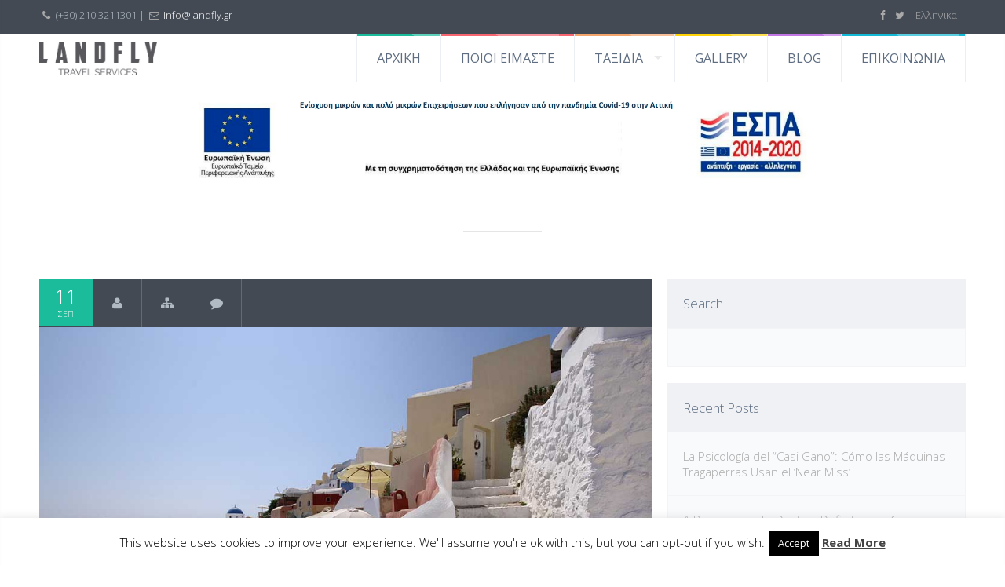

--- FILE ---
content_type: text/html; charset=UTF-8
request_url: https://landfly.gr/tag/%CF%84%CE%B1%CE%BE%CE%AF%CE%B4%CE%B9/
body_size: 18065
content:
<!DOCTYPE html>
<!--[if lt IE 7 ]><html class="ie ie6" lang="el"> <![endif]-->
<!--[if IE 7 ]><html class="ie ie7" lang="el"> <![endif]-->
<!--[if IE 8 ]><html class="ie ie8" lang="el"> <![endif]-->
<!--[if (gte IE 9)|!(IE)]><!--><html lang="el"> <!--<![endif]-->
<head>
 
    <meta charset="UTF-8"> 
	
	<!--smof-->
	    
    <title>ταξίδι Archives | Landfly</title> 
    <meta name="author" content="Landfly">
    <meta name="viewport" content="width=device-width, initial-scale=1.0"> <!--meta responsive-->
    
    <!--[if lt IE 9]>  
    <script src="https://html5shiv.googlecode.com/svn/trunk/html5.js"></script>  
    <![endif]-->  
    
    <!--FAVICONS-->
    <link rel="shortcut icon" href="https://landfly.gr/wp-content/themes/lovetravelwp/img/favicon/favicon.ico">
    <link rel="apple-touch-icon" href="https://landfly.gr/wp-content/themes/lovetravelwp/img/favicon/apple-touch-icon.png">
    <link rel="apple-touch-icon" sizes="72x72" href="https://landfly.gr/wp-content/themes/lovetravelwp/img/favicon/apple-touch-icon-72x72.png">
    <link rel="apple-touch-icon" sizes="114x114" href="https://landfly.gr/wp-content/themes/lovetravelwp/img/favicon/apple-touch-icon-114x114.png">
    <!--END FAVICONS-->

	
<meta name='robots' content='index, follow, max-image-preview:large, max-snippet:-1, max-video-preview:-1' />
<link rel="alternate" hreflang="el" href="https://landfly.gr/tag/%cf%84%ce%b1%ce%be%ce%af%ce%b4%ce%b9/" />
<link rel="alternate" hreflang="x-default" href="https://landfly.gr/tag/%cf%84%ce%b1%ce%be%ce%af%ce%b4%ce%b9/" />

	<!-- This site is optimized with the Yoast SEO plugin v26.6 - https://yoast.com/wordpress/plugins/seo/ -->
	<link rel="canonical" href="https://landfly.gr/tag/ταξίδι/" />
	<meta property="og:locale" content="el_GR" />
	<meta property="og:type" content="article" />
	<meta property="og:title" content="ταξίδι Archives | Landfly" />
	<meta property="og:url" content="https://landfly.gr/tag/ταξίδι/" />
	<meta property="og:site_name" content="Landfly" />
	<meta name="twitter:card" content="summary_large_image" />
	<script type="application/ld+json" class="yoast-schema-graph">{"@context":"https://schema.org","@graph":[{"@type":"CollectionPage","@id":"https://landfly.gr/tag/%cf%84%ce%b1%ce%be%ce%af%ce%b4%ce%b9/","url":"https://landfly.gr/tag/%cf%84%ce%b1%ce%be%ce%af%ce%b4%ce%b9/","name":"ταξίδι Archives | Landfly","isPartOf":{"@id":"https://landfly.gr/#website"},"primaryImageOfPage":{"@id":"https://landfly.gr/tag/%cf%84%ce%b1%ce%be%ce%af%ce%b4%ce%b9/#primaryimage"},"image":{"@id":"https://landfly.gr/tag/%cf%84%ce%b1%ce%be%ce%af%ce%b4%ce%b9/#primaryimage"},"thumbnailUrl":"https://landfly.gr/wp-content/uploads/2015/09/blog_september.jpg","breadcrumb":{"@id":"https://landfly.gr/tag/%cf%84%ce%b1%ce%be%ce%af%ce%b4%ce%b9/#breadcrumb"},"inLanguage":"el"},{"@type":"ImageObject","inLanguage":"el","@id":"https://landfly.gr/tag/%cf%84%ce%b1%ce%be%ce%af%ce%b4%ce%b9/#primaryimage","url":"https://landfly.gr/wp-content/uploads/2015/09/blog_september.jpg","contentUrl":"https://landfly.gr/wp-content/uploads/2015/09/blog_september.jpg","width":1024,"height":683},{"@type":"BreadcrumbList","@id":"https://landfly.gr/tag/%cf%84%ce%b1%ce%be%ce%af%ce%b4%ce%b9/#breadcrumb","itemListElement":[{"@type":"ListItem","position":1,"name":"Home","item":"https://landfly.gr/"},{"@type":"ListItem","position":2,"name":"ταξίδι"}]},{"@type":"WebSite","@id":"https://landfly.gr/#website","url":"https://landfly.gr/","name":"Landfly","description":"Book Your State Of Mind","potentialAction":[{"@type":"SearchAction","target":{"@type":"EntryPoint","urlTemplate":"https://landfly.gr/?s={search_term_string}"},"query-input":{"@type":"PropertyValueSpecification","valueRequired":true,"valueName":"search_term_string"}}],"inLanguage":"el"}]}</script>
	<!-- / Yoast SEO plugin. -->


<link rel='dns-prefetch' href='//fonts.googleapis.com' />
<link rel="alternate" type="application/rss+xml" title="Ροή RSS &raquo; Landfly" href="https://landfly.gr/feed/" />
<link rel="alternate" type="application/rss+xml" title="Ετικέτα ροής Landfly &raquo; ταξίδι" href="https://landfly.gr/tag/%cf%84%ce%b1%ce%be%ce%af%ce%b4%ce%b9/feed/" />
<style id='wp-img-auto-sizes-contain-inline-css' type='text/css'>
img:is([sizes=auto i],[sizes^="auto," i]){contain-intrinsic-size:3000px 1500px}
/*# sourceURL=wp-img-auto-sizes-contain-inline-css */
</style>
<style id='wp-emoji-styles-inline-css' type='text/css'>

	img.wp-smiley, img.emoji {
		display: inline !important;
		border: none !important;
		box-shadow: none !important;
		height: 1em !important;
		width: 1em !important;
		margin: 0 0.07em !important;
		vertical-align: -0.1em !important;
		background: none !important;
		padding: 0 !important;
	}
/*# sourceURL=wp-emoji-styles-inline-css */
</style>
<link rel='stylesheet' id='wp-block-library-css' href='https://landfly.gr/wp-includes/css/dist/block-library/style.min.css?ver=07fb1efec4e7f0b4d0f7b76e430fcc45' type='text/css' media='all' />

<style id='classic-theme-styles-inline-css' type='text/css'>
/*! This file is auto-generated */
.wp-block-button__link{color:#fff;background-color:#32373c;border-radius:9999px;box-shadow:none;text-decoration:none;padding:calc(.667em + 2px) calc(1.333em + 2px);font-size:1.125em}.wp-block-file__button{background:#32373c;color:#fff;text-decoration:none}
/*# sourceURL=/wp-includes/css/classic-themes.min.css */
</style>
<link rel='stylesheet' id='cookie-law-info-css' href='https://landfly.gr/wp-content/plugins/cookie-law-info/legacy/public/css/cookie-law-info-public.css?ver=3.3.9.1' type='text/css' media='all' />
<link rel='stylesheet' id='cookie-law-info-gdpr-css' href='https://landfly.gr/wp-content/plugins/cookie-law-info/legacy/public/css/cookie-law-info-gdpr.css?ver=3.3.9.1' type='text/css' media='all' />
<link rel='stylesheet' id='wpml-legacy-horizontal-list-0-css' href='https://landfly.gr/wp-content/plugins/sitepress-multilingual-cms/templates/language-switchers/legacy-list-horizontal/style.min.css?ver=1' type='text/css' media='all' />
<style id='wpml-legacy-horizontal-list-0-inline-css' type='text/css'>
.wpml-ls-statics-shortcode_actions, .wpml-ls-statics-shortcode_actions .wpml-ls-sub-menu, .wpml-ls-statics-shortcode_actions a {border-color:#cdcdcd;}.wpml-ls-statics-shortcode_actions a, .wpml-ls-statics-shortcode_actions .wpml-ls-sub-menu a, .wpml-ls-statics-shortcode_actions .wpml-ls-sub-menu a:link, .wpml-ls-statics-shortcode_actions li:not(.wpml-ls-current-language) .wpml-ls-link, .wpml-ls-statics-shortcode_actions li:not(.wpml-ls-current-language) .wpml-ls-link:link {color:#444444;background-color:#ffffff;}.wpml-ls-statics-shortcode_actions .wpml-ls-sub-menu a:hover,.wpml-ls-statics-shortcode_actions .wpml-ls-sub-menu a:focus, .wpml-ls-statics-shortcode_actions .wpml-ls-sub-menu a:link:hover, .wpml-ls-statics-shortcode_actions .wpml-ls-sub-menu a:link:focus {color:#000000;background-color:#eeeeee;}.wpml-ls-statics-shortcode_actions .wpml-ls-current-language > a {color:#444444;background-color:#ffffff;}.wpml-ls-statics-shortcode_actions .wpml-ls-current-language:hover>a, .wpml-ls-statics-shortcode_actions .wpml-ls-current-language>a:focus {color:#000000;background-color:#eeeeee;}
#lang_sel_list { float: right; } #lang_sel_list a, #lang_sel_list a:visited, #lang_sel_list ul a, #lang_sel_list_list ul a:visited { background: none; color: #a9a9a9; } #lang_sel_list a.lang_sel_sel { color: #a9a9a9; } .wpml-ls-statics-shortcode_actions, .wpml-ls-statics-shortcode_actions .wpml-ls-sub-menu, .wpml-ls-statics-shortcode_actions a{ border-color:transparent } .wpml-ls-legacy-list-horizontal{ padding:0; margin-top:-5px; }
/*# sourceURL=wpml-legacy-horizontal-list-0-inline-css */
</style>
<link rel='stylesheet' id='style-css' href='https://landfly.gr/wp-content/themes/lovetravelwp_child/style.css?ver=07fb1efec4e7f0b4d0f7b76e430fcc45' type='text/css' media='all' />
<link rel='stylesheet' id='mytheme-signika-css' href='https://fonts.googleapis.com/css?family=Signika%3A400%2C300%2C600%2C700&#038;ver=07fb1efec4e7f0b4d0f7b76e430fcc45' type='text/css' media='all' />
<link rel='stylesheet' id='mytheme-opensans-css' href='https://fonts.googleapis.com/css?family=Open+Sans%3A300&#038;ver=07fb1efec4e7f0b4d0f7b76e430fcc45' type='text/css' media='all' />
<script type="text/javascript" src="https://landfly.gr/wp-includes/js/jquery/jquery.min.js?ver=3.7.1" id="jquery-core-js"></script>
<script type="text/javascript" src="https://landfly.gr/wp-includes/js/jquery/jquery-migrate.min.js?ver=3.4.1" id="jquery-migrate-js"></script>
<script type="text/javascript" id="cookie-law-info-js-extra">
/* <![CDATA[ */
var Cli_Data = {"nn_cookie_ids":[],"cookielist":[],"non_necessary_cookies":[],"ccpaEnabled":"","ccpaRegionBased":"","ccpaBarEnabled":"","strictlyEnabled":["necessary","obligatoire"],"ccpaType":"gdpr","js_blocking":"","custom_integration":"","triggerDomRefresh":"","secure_cookies":""};
var cli_cookiebar_settings = {"animate_speed_hide":"500","animate_speed_show":"500","background":"#fff","border":"#444","border_on":"","button_1_button_colour":"#000","button_1_button_hover":"#000000","button_1_link_colour":"#fff","button_1_as_button":"1","button_1_new_win":"","button_2_button_colour":"#333","button_2_button_hover":"#292929","button_2_link_colour":"#444","button_2_as_button":"","button_2_hidebar":"","button_3_button_colour":"#000","button_3_button_hover":"#000000","button_3_link_colour":"#fff","button_3_as_button":"1","button_3_new_win":"","button_4_button_colour":"#000","button_4_button_hover":"#000000","button_4_link_colour":"#fff","button_4_as_button":"1","button_7_button_colour":"#61a229","button_7_button_hover":"#4e8221","button_7_link_colour":"#fff","button_7_as_button":"1","button_7_new_win":"","font_family":"inherit","header_fix":"","notify_animate_hide":"1","notify_animate_show":"","notify_div_id":"#cookie-law-info-bar","notify_position_horizontal":"right","notify_position_vertical":"bottom","scroll_close":"","scroll_close_reload":"","accept_close_reload":"","reject_close_reload":"","showagain_tab":"1","showagain_background":"#fff","showagain_border":"#000","showagain_div_id":"#cookie-law-info-again","showagain_x_position":"100px","text":"#000","show_once_yn":"","show_once":"10000","logging_on":"","as_popup":"","popup_overlay":"1","bar_heading_text":"","cookie_bar_as":"banner","popup_showagain_position":"bottom-right","widget_position":"left"};
var log_object = {"ajax_url":"https://landfly.gr/wp-admin/admin-ajax.php"};
//# sourceURL=cookie-law-info-js-extra
/* ]]> */
</script>
<script type="text/javascript" src="https://landfly.gr/wp-content/plugins/cookie-law-info/legacy/public/js/cookie-law-info-public.js?ver=3.3.9.1" id="cookie-law-info-js" data-rocket-defer defer></script>
<script type="text/javascript" src="//landfly.gr/wp-content/plugins/revslider/sr6/assets/js/rbtools.min.js?ver=6.7.40" async id="tp-tools-js"></script>
<script type="text/javascript" src="//landfly.gr/wp-content/plugins/revslider/sr6/assets/js/rs6.min.js?ver=6.7.40" async id="revmin-js"></script>
<script></script><link rel="https://api.w.org/" href="https://landfly.gr/wp-json/" /><link rel="alternate" title="JSON" type="application/json" href="https://landfly.gr/wp-json/wp/v2/tags/36" /><link rel="EditURI" type="application/rsd+xml" title="RSD" href="https://landfly.gr/xmlrpc.php?rsd" />

<meta name="generator" content="WPML ver:4.8.6 stt:1,13;" />

	<style type="text/css">

		/*start header*/
		.titlecloseleftmenu{background-color:#f5696c}
		.rightsearchopen{background-color:#1abc9c}
		
				
					.slowup{ margin-top: -38px; }
			@-webkit-keyframes slowupanimation { from {margin-top: 0px;} to {margin-top: -38px;} }
			@keyframes slowupanimation { from {margin-top: 0px;} to {margin-top: -38px;} }
			@-webkit-keyframes slowdownanimation { from {margin-top: -38px; } to {margin-top: 0px; }}
			@keyframes slowdownanimation { from {margin-top: -38px;} to {margin-top: 0px;} }
				/*end header*/
		
    </style>
	

<meta name="generator" content="Powered by WPBakery Page Builder - drag and drop page builder for WordPress."/>
<meta name="generator" content="Powered by Slider Revolution 6.7.40 - responsive, Mobile-Friendly Slider Plugin for WordPress with comfortable drag and drop interface." />
<script>function setREVStartSize(e){
			//window.requestAnimationFrame(function() {
				window.RSIW = window.RSIW===undefined ? window.innerWidth : window.RSIW;
				window.RSIH = window.RSIH===undefined ? window.innerHeight : window.RSIH;
				try {
					var pw = document.getElementById(e.c).parentNode.offsetWidth,
						newh;
					pw = pw===0 || isNaN(pw) || (e.l=="fullwidth" || e.layout=="fullwidth") ? window.RSIW : pw;
					e.tabw = e.tabw===undefined ? 0 : parseInt(e.tabw);
					e.thumbw = e.thumbw===undefined ? 0 : parseInt(e.thumbw);
					e.tabh = e.tabh===undefined ? 0 : parseInt(e.tabh);
					e.thumbh = e.thumbh===undefined ? 0 : parseInt(e.thumbh);
					e.tabhide = e.tabhide===undefined ? 0 : parseInt(e.tabhide);
					e.thumbhide = e.thumbhide===undefined ? 0 : parseInt(e.thumbhide);
					e.mh = e.mh===undefined || e.mh=="" || e.mh==="auto" ? 0 : parseInt(e.mh,0);
					if(e.layout==="fullscreen" || e.l==="fullscreen")
						newh = Math.max(e.mh,window.RSIH);
					else{
						e.gw = Array.isArray(e.gw) ? e.gw : [e.gw];
						for (var i in e.rl) if (e.gw[i]===undefined || e.gw[i]===0) e.gw[i] = e.gw[i-1];
						e.gh = e.el===undefined || e.el==="" || (Array.isArray(e.el) && e.el.length==0)? e.gh : e.el;
						e.gh = Array.isArray(e.gh) ? e.gh : [e.gh];
						for (var i in e.rl) if (e.gh[i]===undefined || e.gh[i]===0) e.gh[i] = e.gh[i-1];
											
						var nl = new Array(e.rl.length),
							ix = 0,
							sl;
						e.tabw = e.tabhide>=pw ? 0 : e.tabw;
						e.thumbw = e.thumbhide>=pw ? 0 : e.thumbw;
						e.tabh = e.tabhide>=pw ? 0 : e.tabh;
						e.thumbh = e.thumbhide>=pw ? 0 : e.thumbh;
						for (var i in e.rl) nl[i] = e.rl[i]<window.RSIW ? 0 : e.rl[i];
						sl = nl[0];
						for (var i in nl) if (sl>nl[i] && nl[i]>0) { sl = nl[i]; ix=i;}
						var m = pw>(e.gw[ix]+e.tabw+e.thumbw) ? 1 : (pw-(e.tabw+e.thumbw)) / (e.gw[ix]);
						newh =  (e.gh[ix] * m) + (e.tabh + e.thumbh);
					}
					var el = document.getElementById(e.c);
					if (el!==null && el) el.style.height = newh+"px";
					el = document.getElementById(e.c+"_wrapper");
					if (el!==null && el) {
						el.style.height = newh+"px";
						el.style.display = "block";
					}
				} catch(e){
					console.log("Failure at Presize of Slider:" + e)
				}
			//});
		  };</script>
<noscript><style> .wpb_animate_when_almost_visible { opacity: 1; }</style></noscript>	
<meta name="google-site-verification" content="mVT5eeiXx3ujVE_iLD_2-gAMLxZCubC3bAgSalVqAEU" />  
<link rel='stylesheet' id='rs-plugin-settings-css' href='//landfly.gr/wp-content/plugins/revslider/sr6/assets/css/rs6.css?ver=6.7.40' type='text/css' media='all' />
<style id='rs-plugin-settings-inline-css' type='text/css'>
.tp-caption a{color:#ff7302;text-shadow:none;-webkit-transition:all 0.2s ease-out;-moz-transition:all 0.2s ease-out;-o-transition:all 0.2s ease-out;-ms-transition:all 0.2s ease-out}.tp-caption a:hover{color:#ffa902}
/*# sourceURL=rs-plugin-settings-inline-css */
</style>
<meta name="generator" content="WP Rocket 3.20.0.2" data-wpr-features="wpr_defer_js wpr_preload_links" /></head>  
<body data-rsssl=1 id="startpage" class="archive tag tag-36 wp-theme-lovetravelwp wp-child-theme-lovetravelwp_child wpb-js-composer js-comp-ver-8.7.2 vc_responsive">





	<!--start left menu open-->
	<div data-rocket-location-hash="1c6a117fd27c91cc549f690e43d7c6f3" class="leftmenuopen leftmenuopendark">
		<p class="titlecloseleftmenu">Landfly</p>
		<div data-rocket-location-hash="31eb5a06799684cf1e80c04b89b92bc1" class="menu"><ul>
<li class="page_item page-item-1542 current_page_parent"><a href="https://landfly.gr/blog/">Blog</a></li>
<li class="page_item page-item-918"><a href="https://landfly.gr/form-booking/">Form Booking</a></li>
<li class="page_item page-item-922"><a href="https://landfly.gr/galeri/">Gallery</a></li>
<li class="page_item page-item-139"><a href="https://landfly.gr/search-travel/">Search Travel</a></li>
<li class="page_item page-item-919"><a href="https://landfly.gr/">Αρχική</a></li>
<li class="page_item page-item-1316"><a href="https://landfly.gr/ellada/">Ελλάδα</a></li>
<li class="page_item page-item-143"><a href="https://landfly.gr/ekswteriko/">Εξωτερικό</a></li>
<li class="page_item page-item-914"><a href="https://landfly.gr/epikoinwnia/">Επικοινωνία</a></li>
<li class="page_item page-item-2983"><a href="https://landfly.gr/oikonomika-stoixeia/">Οικονομικά στοιχεία</a></li>
<li class="page_item page-item-1501"><a href="https://landfly.gr/oroi-xrhshs/">Όροι χρήσης</a></li>
<li class="page_item page-item-459"><a href="https://landfly.gr/poioi-eimaste/">Ποιοι είμαστε</a></li>
<li class="page_item page-item-12"><a href="https://landfly.gr/home/">Home</a></li>
</ul></div>
	</div>
	<!--end left menu open-->

	<!--start right widgets-->
	<div data-rocket-location-hash="cb2fb3d4054be6aac3b1487da1bf7258" class="ltrightwidgetsopen">
		<div data-rocket-location-hash="72eed669d23b812a71f41c7d5233bb54" class="closeltrightwidgets"></div>
			</div>
	<!--end right widgets-->

	<div data-rocket-location-hash="aa4a439da281a0aee254115f307f51de" id="espa"> 
	<a href="https://landfly.gr/espa.pdf" target="_blank">
	<img src="https://landfly.gr/wp-content/uploads/2021/07/espa.jpg" />
	</a>
	</div>
	<div data-rocket-location-hash="4d668daaef9e965ea560edf38414c7a0" class="beforenavigation">
		<!--all header-->
		<div data-rocket-location-hash="1ef13acd22605fb7af91c1ea29163036" class="allheader">
		


							<!--start topnavigationmenu-->
				
				<div data-rocket-location-hash="4e7cfdc07e4e33a18a2c9a67e53eeb6d" class="topnavigationmenu">
					<div data-rocket-location-hash="585ed3ec7a09c0a11c0dd607f773b12d" class="container">
						<div class="grid_6">
														<p><i style="color:#a9a9a9; font-size:13px" class="icon-phone"></i> (+30) 210 3211301
                |
<i style="color:#a9a9a9; font-size:13px" class="icon-mail"></i> <a href="/cdn-cgi/l/email-protection#9ef7f0f8f1def2fff0faf8f2e7b0f9ec"><span class="__cf_email__" data-cfemail="deb7b0b8b19eb2bfb0bab8b2a7f0b9ac">[email&#160;protected]</span></a></p>
						</div>
						<div class="grid_6" style="text-align:right">
							
<div class="lang_sel_list_horizontal wpml-ls-statics-shortcode_actions wpml-ls wpml-ls-legacy-list-horizontal" id="lang_sel_list">
	<ul role="menu"><li class="icl-el wpml-ls-slot-shortcode_actions wpml-ls-item wpml-ls-item-el wpml-ls-current-language wpml-ls-first-item wpml-ls-last-item wpml-ls-item-legacy-list-horizontal" role="none">
				<a href="https://landfly.gr/tag/%cf%84%ce%b1%ce%be%ce%af%ce%b4%ce%b9/" class="wpml-ls-link" role="menuitem" >
                    <span class="wpml-ls-native icl_lang_sel_native" role="menuitem">Ελληνικα</span></a>
			</li></ul>
</div>
														<p><a href="https://www.facebook.com/LandflyTravel" target="blank_"><i style="color:#a9a9a9; font-size:13px" class="icon-facebook"></i></a>
<a href="https://twitter.com/LandflyTravel" target="blank_"><i style="color:#a9a9a9; font-size:13px" class="icon-twitter"></i></a>

</p>
						</div>
					</div>
				</div>
				<!--end topnavigationmenu-->
						
			<!--start header-->
			<header id="navigationmenu" class="fade-down navigationmenulight">
				
				<!--start left menu close-->
				<div style="background-color:#F76570" class="leftmenuclose">

											<i style="color:" class="icon-menu"></i>			
										
				</div>
				<!--end left menu close-->
				
				
				<!--start container-->
				<div class="container">
				
					<!--start navigation-->
					<div class="grid_12 gridnavigation">
					
													<a href="https://landfly.gr"><img style="width:150px" class="logo" alt="" src="https://landfly.gr/wp-content/uploads/2014/08/landlfy_logo-text-png-min-size_CENTERED.jpg"></a>	
												
						<!--start navigation-->
						<div class="menu-main-navigation-container"><ul id="menu-main-navigation" class="menu"><li id="menu-item-965" class="green menu-item menu-item-type-post_type menu-item-object-page menu-item-home menu-item-965"><a href="https://landfly.gr/">ΑΡΧΙΚΗ</a></li>
<li id="menu-item-1432" class="red menu-item menu-item-type-post_type menu-item-object-page menu-item-1432"><a href="https://landfly.gr/poioi-eimaste/">ΠΟΙΟΙ ΕΙΜΑΣΤΕ</a></li>
<li id="menu-item-951" class="orange menu-item menu-item-type-custom menu-item-object-custom menu-item-has-children menu-item-951"><a href="#">ΤΑΞΙΔΙΑ</a>
<ul class="sub-menu">
	<li id="menu-item-1321" class="blue menu-item menu-item-type-post_type menu-item-object-page menu-item-1321"><a href="https://landfly.gr/ellada/">Ελλάδα</a></li>
	<li id="menu-item-1334" class="violet menu-item menu-item-type-post_type menu-item-object-page menu-item-1334"><a href="https://landfly.gr/ekswteriko/">Εξωτερικό</a></li>
</ul>
</li>
<li id="menu-item-1353" class="yellow menu-item menu-item-type-post_type menu-item-object-page menu-item-1353"><a href="https://landfly.gr/galeri/">GALLERY</a></li>
<li id="menu-item-1550" class="violet menu-item menu-item-type-post_type menu-item-object-page current_page_parent menu-item-1550"><a href="https://landfly.gr/blog/">BLOG</a></li>
<li id="menu-item-977" class="blue menu-item menu-item-type-post_type menu-item-object-page menu-item-977"><a href="https://landfly.gr/epikoinwnia/">ΕΠΙΚΟΙΝΩΝΙΑ</a></li>
</ul></div>						<!--end navigationmenu-->

					</div>
					<!--end navigation-->

				</div>
				<!--end container-->
				
				<div style="background-color:" class="rightsearchclose">
											<i class="icon-search"></i>
									</div>

				<!--start right search-->
				<div class="rightsearchopen">
					<form role="search" method="get" id="searchform" class="searchform" action="https://landfly.gr/">
				<div>
					<label class="screen-reader-text" for="s">Αναζήτηση για:</label>
					<input type="text" value="" name="s" id="s" />
					<input type="submit" id="searchsubmit" value="Αναζήτηση" />
				</div>
			</form>					<span class="rightsearchopenclose"></span> 
				</div>
				<!--end right search-->
				
			</header>
			<!--end header-->

		</div>
		<!--allheader-->
	</div>

	

			

	<!--start choose header page-->
					<!--end choose header page-->
	
	
	<div data-rocket-location-hash="f5aca92793d907426d851b41b69f34ad" class="divider"><span></span></div>

	<!--start page-->
	<section data-rocket-location-hash="008e33ce9f6d4d020acfe4b9a3618c93" id="internalpage">

		<!--start container-->
		<div data-rocket-location-hash="b2ff9a32cc1cd1fe8b080031d84f4f08" class="container clearfix">
		
			
			
			<!--start choose masonry-->
						
				<div data-rocket-location-hash="6b23fa1e6f424a5bda8d8d4b77b4c110" class="grid_8">				
	
<!--#post-->
<div id="post-3219" class="post-3219 post type-post status-publish format-standard has-post-thumbnail hentry category-taksideuontas-sthn-ellada category-taksideuontas-sto-ekswteriko tag-advice tag-landfly tag-september tag-tips tag-travel tag-36">
	<!--start post archive-->
	<div class="archivesinglepost
		
				green">

		<!--infoarchivesinglepost-->
		<div class="infoarchivesinglepost">
		
			<div class="datearchivesinglepost">
				<p>11</p>
				<span>Σεπ</span>
			</div>
		   
			<div class="iconarchivesinglepost">
				<a title="Landfly" class="tooltip" href="https://landfly.gr/diakopes-to-septemvri/"><i class="icon-user"></i></a>
				<a title="- Ταξιδεύοντας στην Ελλάδα - Ταξιδεύοντας στο Εξωτερικό - " class="tooltip" href="https://landfly.gr/diakopes-to-septemvri/"><i class="icon-sitemap"></i></a>
				<a title="No Comments" class="tooltip" href="https://landfly.gr/diakopes-to-septemvri/"><i class="icon-comment"></i></a>
			</div>
			
		</div>
		<!--end infoarchivesinglepost-->
		
					<div class="imgarchivesinglepost"><img width="1024" height="683" src="https://landfly.gr/wp-content/uploads/2015/09/blog_september.jpg" class="attachment-archive-image size-archive-image wp-post-image" alt="" decoding="async" fetchpriority="high" srcset="https://landfly.gr/wp-content/uploads/2015/09/blog_september.jpg 1024w, https://landfly.gr/wp-content/uploads/2015/09/blog_september-300x200.jpg 300w" sizes="(max-width: 1024px) 100vw, 1024px" /></div>
				
		<div class="conttitlearchivesinglepost">
			<p class="titlearchivesinglepost">Διακοπές το Σεπτέμβρη.</p>
		</div> 
		<div class="descriptionarchivesinglepost"><p>Εδώ ταιριάζει η φράση &#8220;τελευταίος και καλύτερος&#8221; και όχι &#8220;πρώτος και καλύτερος&#8221;. Οι περισσότεροι έχουν συνδυάσει το Σεπτέμβρη με το Φθινόπωρο, αλλά ειδικά όταν μιλάμε για Ελλάδα και άλλους &#8220;νότιους&#8221; προορισμούς, τότε καλύτερα να ξανασκεφτούμε το Σεπτέμβρη ως την παράταση του καλοκαιριού, ή αν θέλετε ως συνέχεια τη του Αυγούστου.</p>
</div>   
		<a class="btn" href="https://landfly.gr/diakopes-to-septemvri/"><p>READ MORE</p></a> 
	
	</div>
	<!--end post archive-->
</div>
<!--#post-->
	
	
				
	
<!--#post-->
<div id="post-2593" class="post-2593 post type-post status-publish format-standard has-post-thumbnail hentry category-tips-kai-texnologia tag-advice tag-airplane tag-cat tag-dog tag-landfly tag-pet tag-travel tag-102 tag-101 tag-36 tag-37">
	<!--start post archive-->
	<div class="archivesinglepost
		
				green">

		<!--infoarchivesinglepost-->
		<div class="infoarchivesinglepost">
		
			<div class="datearchivesinglepost">
				<p>6</p>
				<span>Μαρ</span>
			</div>
		   
			<div class="iconarchivesinglepost">
				<a title="Landfly" class="tooltip" href="https://landfly.gr/pws-na-taksidepsete-me-ta-katoikidia-sas-autes-tis-diakopes/"><i class="icon-user"></i></a>
				<a title="- Tips και τεχνολογία - " class="tooltip" href="https://landfly.gr/pws-na-taksidepsete-me-ta-katoikidia-sas-autes-tis-diakopes/"><i class="icon-sitemap"></i></a>
				<a title="No Comments" class="tooltip" href="https://landfly.gr/pws-na-taksidepsete-me-ta-katoikidia-sas-autes-tis-diakopes/"><i class="icon-comment"></i></a>
			</div>
			
		</div>
		<!--end infoarchivesinglepost-->
		
					<div class="imgarchivesinglepost"><img width="431" height="260" src="https://landfly.gr/wp-content/uploads/2015/03/blog_pets.jpg" class="attachment-archive-image size-archive-image wp-post-image" alt="" decoding="async" srcset="https://landfly.gr/wp-content/uploads/2015/03/blog_pets.jpg 431w, https://landfly.gr/wp-content/uploads/2015/03/blog_pets-300x180.jpg 300w" sizes="(max-width: 431px) 100vw, 431px" /></div>
				
		<div class="conttitlearchivesinglepost">
			<p class="titlearchivesinglepost">Πως να ταξιδέψετε με τα κατοικίδιά σας αυτές τις διακοπές.</p>
		</div> 
		<div class="descriptionarchivesinglepost"><p>Πλησιάζουν για ακόμα μία φορά οι διακοπές και αυτό σημαίνει ότι αρχίζετε να κάνετε σχέδια όχι μόνο για σας, αλλά και για τον αγαπημένο σας τετράποδο φίλο. Είτε θελήσετε να τον πάρετε μαζί σας, είτε να τον αφήσετε σε συγγενικό πρόσωπο το μόνο σίγουρο είναι ότι θέλετε να είναι ασφαλής.</p>
</div>   
		<a class="btn" href="https://landfly.gr/pws-na-taksidepsete-me-ta-katoikidia-sas-autes-tis-diakopes/"><p>READ MORE</p></a> 
	
	</div>
	<!--end post archive-->
</div>
<!--#post-->
	
	
				
	
<!--#post-->
<div id="post-2450" class="post-2450 post type-post status-publish format-standard has-post-thumbnail hentry category-tips-kai-texnologia tag-app tag-application tag-landfly tag-smartphone tag-technology tag-79 tag-93 tag-36 tag-37 tag-44 tag-35 tag-78">
	<!--start post archive-->
	<div class="archivesinglepost
		
				green">

		<!--infoarchivesinglepost-->
		<div class="infoarchivesinglepost">
		
			<div class="datearchivesinglepost">
				<p>30</p>
				<span>Ιαν</span>
			</div>
		   
			<div class="iconarchivesinglepost">
				<a title="Landfly" class="tooltip" href="https://landfly.gr/16-apps-pou-anavathmizoun-to-taksidi-sou/"><i class="icon-user"></i></a>
				<a title="- Tips και τεχνολογία - " class="tooltip" href="https://landfly.gr/16-apps-pou-anavathmizoun-to-taksidi-sou/"><i class="icon-sitemap"></i></a>
				<a title="No Comments" class="tooltip" href="https://landfly.gr/16-apps-pou-anavathmizoun-to-taksidi-sou/"><i class="icon-comment"></i></a>
			</div>
			
		</div>
		<!--end infoarchivesinglepost-->
		
					<div class="imgarchivesinglepost"><img width="431" height="260" src="https://landfly.gr/wp-content/uploads/2015/01/blog_16apps.jpg" class="attachment-archive-image size-archive-image wp-post-image" alt="" decoding="async" srcset="https://landfly.gr/wp-content/uploads/2015/01/blog_16apps.jpg 431w, https://landfly.gr/wp-content/uploads/2015/01/blog_16apps-300x180.jpg 300w" sizes="(max-width: 431px) 100vw, 431px" /></div>
				
		<div class="conttitlearchivesinglepost">
			<p class="titlearchivesinglepost">16 apps που αναβαθμίζουν το ταξίδι σου.</p>
		</div> 
		<div class="descriptionarchivesinglepost"><p>Χρειαζόμαστε περισσότερο χρόνο για να παίξουμε, να χαλαρώσουμε, να ξεκουραστούμε και ν&#8217; αποβάλουμε τις έννοιες της καθημερινότητας. Άλλοι το καταφέρνουν, άλλοι όχι. Άλλους τους ικανοποιεί, άλλοι όμως νιώθουν ότι οι μέρες για διάλλειμα που απολαμβάνει ένας μέσος άνθρωποις σε ετήσια βάση είναι λίγες. Δείτε το κι αλλιώς, το 1974, ο μέσος άνθρωπος είχε στη διάθεσή &#8230;</p>
</div>   
		<a class="btn" href="https://landfly.gr/16-apps-pou-anavathmizoun-to-taksidi-sou/"><p>READ MORE</p></a> 
	
	</div>
	<!--end post archive-->
</div>
<!--#post-->
	
	
				
	
<!--#post-->
<div id="post-2312" class="post-2312 post type-post status-publish format-standard has-post-thumbnail hentry category-tips-kai-texnologia tag-eagle-creek tag-landfly tag-light-traveler tag-packing-cube tag-samsonite tag-74 tag-36 tag-37 tag-44 tag-35">
	<!--start post archive-->
	<div class="archivesinglepost
		
				green">

		<!--infoarchivesinglepost-->
		<div class="infoarchivesinglepost">
		
			<div class="datearchivesinglepost">
				<p>13</p>
				<span>Ιαν</span>
			</div>
		   
			<div class="iconarchivesinglepost">
				<a title="Landfly" class="tooltip" href="https://landfly.gr/taksideuete-eksoikonomhste-xwro/"><i class="icon-user"></i></a>
				<a title="- Tips και τεχνολογία - " class="tooltip" href="https://landfly.gr/taksideuete-eksoikonomhste-xwro/"><i class="icon-sitemap"></i></a>
				<a title="No Comments" class="tooltip" href="https://landfly.gr/taksideuete-eksoikonomhste-xwro/"><i class="icon-comment"></i></a>
			</div>
			
		</div>
		<!--end infoarchivesinglepost-->
		
					<div class="imgarchivesinglepost"><img width="431" height="260" src="https://landfly.gr/wp-content/uploads/2015/01/Untitled-2.jpg" class="attachment-archive-image size-archive-image wp-post-image" alt="" decoding="async" loading="lazy" srcset="https://landfly.gr/wp-content/uploads/2015/01/Untitled-2.jpg 431w, https://landfly.gr/wp-content/uploads/2015/01/Untitled-2-300x180.jpg 300w" sizes="auto, (max-width: 431px) 100vw, 431px" /></div>
				
		<div class="conttitlearchivesinglepost">
			<p class="titlearchivesinglepost">Ταξιδεύετε; Εξοικονομήστε χώρο.</p>
		</div> 
		<div class="descriptionarchivesinglepost"><p>Τώρα που τα ταξίδια με αεροπλάνο γίνονται ολοένα και πιο &#8220;light&#8221; έφτασε η στιγμή να σας αποκαλύψουμε το καλά κρυμμένο μυστικό μεταξύ των &#8220;light travelers&#8221; και των αεροπορικών εταιρειών.</p>
</div>   
		<a class="btn" href="https://landfly.gr/taksideuete-eksoikonomhste-xwro/"><p>READ MORE</p></a> 
	
	</div>
	<!--end post archive-->
</div>
<!--#post-->
	
	
				
	
<!--#post-->
<div id="post-2163" class="post-2163 post type-post status-publish format-standard has-post-thumbnail hentry category-eidhseis-nea-kai-alla category-taksideuontas-sto-ekswteriko tag-landfly tag-82 tag-80 tag-41 tag-79 tag-81 tag-36 tag-37 tag-78">
	<!--start post archive-->
	<div class="archivesinglepost
		
				green">

		<!--infoarchivesinglepost-->
		<div class="infoarchivesinglepost">
		
			<div class="datearchivesinglepost">
				<p>28</p>
				<span>Νοέ</span>
			</div>
		   
			<div class="iconarchivesinglepost">
				<a title="Landfly" class="tooltip" href="https://landfly.gr/30-logoi-gia-na-taxidepseis/"><i class="icon-user"></i></a>
				<a title="- Ειδήσεις, νέα και άλλα - Ταξιδεύοντας στο Εξωτερικό - " class="tooltip" href="https://landfly.gr/30-logoi-gia-na-taxidepseis/"><i class="icon-sitemap"></i></a>
				<a title="No Comments" class="tooltip" href="https://landfly.gr/30-logoi-gia-na-taxidepseis/"><i class="icon-comment"></i></a>
			</div>
			
		</div>
		<!--end infoarchivesinglepost-->
		
					<div class="imgarchivesinglepost"><img width="431" height="260" src="https://landfly.gr/wp-content/uploads/2014/11/blog_30reasons.png" class="attachment-archive-image size-archive-image wp-post-image" alt="" decoding="async" loading="lazy" srcset="https://landfly.gr/wp-content/uploads/2014/11/blog_30reasons.png 431w, https://landfly.gr/wp-content/uploads/2014/11/blog_30reasons-300x180.png 300w" sizes="auto, (max-width: 431px) 100vw, 431px" /></div>
				
		<div class="conttitlearchivesinglepost">
			<p class="titlearchivesinglepost">30 λόγοι για να ταξιδέψεις</p>
		</div> 
		<div class="descriptionarchivesinglepost"><p>Το ταξίδι αποτελεί ίσως την πιο αποδοτική επένδυση χρημάτων, καθώς μας αποφέρει πολλαπλά προσωπικά οφέλη, οφέλη που συνήθως δε μετριούνται. Και τα πράγματα που δε μετριούνται είναι αυτά που έχουν και τη μεγαλύετρη αξία. Αν αναρωτιέστε ακόμα γιατί πρέπει να ταξιδεύουμε, διαβάστε τους παρακάτω 30 λόγους.</p>
</div>   
		<a class="btn" href="https://landfly.gr/30-logoi-gia-na-taxidepseis/"><p>READ MORE</p></a> 
	
	</div>
	<!--end post archive-->
</div>
<!--#post-->
	
	
				
	
<!--#post-->
<div id="post-1970" class="post-1970 post type-post status-publish format-standard has-post-thumbnail hentry category-tips-kai-texnologia category-eidhseis-nea-kai-alla tag-bluesmart tag-landfly tag-74 tag-36 tag-37 tag-44 tag-35">
	<!--start post archive-->
	<div class="archivesinglepost
		
				green">

		<!--infoarchivesinglepost-->
		<div class="infoarchivesinglepost">
		
			<div class="datearchivesinglepost">
				<p>24</p>
				<span>Οκτ</span>
			</div>
		   
			<div class="iconarchivesinglepost">
				<a title="Landfly" class="tooltip" href="https://landfly.gr/eksypnh-valitsa/"><i class="icon-user"></i></a>
				<a title="- Tips και τεχνολογία - Ειδήσεις, νέα και άλλα - " class="tooltip" href="https://landfly.gr/eksypnh-valitsa/"><i class="icon-sitemap"></i></a>
				<a title="No Comments" class="tooltip" href="https://landfly.gr/eksypnh-valitsa/"><i class="icon-comment"></i></a>
			</div>
			
		</div>
		<!--end infoarchivesinglepost-->
		
					<div class="imgarchivesinglepost"><img width="431" height="260" src="https://landfly.gr/wp-content/uploads/2014/10/blog_smartcase.jpg" class="attachment-archive-image size-archive-image wp-post-image" alt="" decoding="async" loading="lazy" srcset="https://landfly.gr/wp-content/uploads/2014/10/blog_smartcase.jpg 431w, https://landfly.gr/wp-content/uploads/2014/10/blog_smartcase-300x180.jpg 300w" sizes="auto, (max-width: 431px) 100vw, 431px" /></div>
				
		<div class="conttitlearchivesinglepost">
			<p class="titlearchivesinglepost">&#8220;Έξυπνη&#8221; βαλίτσα</p>
		</div> 
		<div class="descriptionarchivesinglepost"><p>Η &#8220;έξυπνη&#8221; βαλίτσα ήρθε για να κάνει τη ζωή μας πιο εύκολη και τα ταξίδια μας πιο ξέγνοιαστα.</p>
</div>   
		<a class="btn" href="https://landfly.gr/eksypnh-valitsa/"><p>READ MORE</p></a> 
	
	</div>
	<!--end post archive-->
</div>
<!--#post-->
	
	
				
	
<!--#post-->
<div id="post-1873" class="post-1873 post type-post status-publish format-standard has-post-thumbnail hentry category-tips-kai-texnologia category-eidhseis-nea-kai-alla category-taksideuontas-sto-ekswteriko tag-landfly tag-wifi tag-36 tag-37 tag-44 tag-35">
	<!--start post archive-->
	<div class="archivesinglepost
		
				green">

		<!--infoarchivesinglepost-->
		<div class="infoarchivesinglepost">
		
			<div class="datearchivesinglepost">
				<p>10</p>
				<span>Οκτ</span>
			</div>
		   
			<div class="iconarchivesinglepost">
				<a title="Landfly" class="tooltip" href="https://landfly.gr/10-syndedemenes-poleis/"><i class="icon-user"></i></a>
				<a title="- Tips και τεχνολογία - Ειδήσεις, νέα και άλλα - Ταξιδεύοντας στο Εξωτερικό - " class="tooltip" href="https://landfly.gr/10-syndedemenes-poleis/"><i class="icon-sitemap"></i></a>
				<a title="No Comments" class="tooltip" href="https://landfly.gr/10-syndedemenes-poleis/"><i class="icon-comment"></i></a>
			</div>
			
		</div>
		<!--end infoarchivesinglepost-->
		
					<div class="imgarchivesinglepost"><img width="431" height="260" src="https://landfly.gr/wp-content/uploads/2014/10/blog_n3.jpg" class="attachment-archive-image size-archive-image wp-post-image" alt="" decoding="async" loading="lazy" srcset="https://landfly.gr/wp-content/uploads/2014/10/blog_n3.jpg 431w, https://landfly.gr/wp-content/uploads/2014/10/blog_n3-300x180.jpg 300w" sizes="auto, (max-width: 431px) 100vw, 431px" /></div>
				
		<div class="conttitlearchivesinglepost">
			<p class="titlearchivesinglepost">10 &#8220;συνδεδεμένες&#8221; πόλεις.</p>
		</div> 
		<div class="descriptionarchivesinglepost"><p>Δε θα ήταν ωραίο να μπορούσατε να είχατε άμεση πρόσβαση στο internet σε οποιαδήποτε πόλη του εξωτερικού;</p>
</div>   
		<a class="btn" href="https://landfly.gr/10-syndedemenes-poleis/"><p>READ MORE</p></a> 
	
	</div>
	<!--end post archive-->
</div>
<!--#post-->
	
	
				
	
<!--#post-->
<div id="post-1556" class="post-1556 post type-post status-publish format-standard has-post-thumbnail hentry category-tips-kai-texnologia category-eidhseis-nea-kai-alla tag-apple-wtach tag-landfly tag-36 tag-37 tag-44 tag-35">
	<!--start post archive-->
	<div class="archivesinglepost
		
				green">

		<!--infoarchivesinglepost-->
		<div class="infoarchivesinglepost">
		
			<div class="datearchivesinglepost">
				<p>12</p>
				<span>Σεπ</span>
			</div>
		   
			<div class="iconarchivesinglepost">
				<a title="Landfly" class="tooltip" href="https://landfly.gr/taksidi-kai-smartwatch-poso-eksupna-einai-ta-eksupna-kinhta-gia-tous-taksidiwtes/"><i class="icon-user"></i></a>
				<a title="- Tips και τεχνολογία - Ειδήσεις, νέα και άλλα - " class="tooltip" href="https://landfly.gr/taksidi-kai-smartwatch-poso-eksupna-einai-ta-eksupna-kinhta-gia-tous-taksidiwtes/"><i class="icon-sitemap"></i></a>
				<a title="No Comments" class="tooltip" href="https://landfly.gr/taksidi-kai-smartwatch-poso-eksupna-einai-ta-eksupna-kinhta-gia-tous-taksidiwtes/"><i class="icon-comment"></i></a>
			</div>
			
		</div>
		<!--end infoarchivesinglepost-->
		
					<div class="imgarchivesinglepost"><img width="431" height="260" src="https://landfly.gr/wp-content/uploads/2014/09/tim-cook-with-apple-watch.png" class="attachment-archive-image size-archive-image wp-post-image" alt="" decoding="async" loading="lazy" srcset="https://landfly.gr/wp-content/uploads/2014/09/tim-cook-with-apple-watch.png 431w, https://landfly.gr/wp-content/uploads/2014/09/tim-cook-with-apple-watch-300x180.png 300w" sizes="auto, (max-width: 431px) 100vw, 431px" /></div>
				
		<div class="conttitlearchivesinglepost">
			<p class="titlearchivesinglepost">Ταξίδι και smartwatch. Πόσο έξυπνα είναι τα «έξυπνα ρολόγια» για τους ταξιδιώτες;</p>
		</div> 
		<div class="descriptionarchivesinglepost"><p>Με αφορμή την επίσημη παρουσίαση της Apple που έλαβε χώρα πριν λίγες ημέρες, στηθήκαμε όλοι μπροστά στις οθόνες μας αναμένοντας τις νέες συσκευές.</p>
</div>   
		<a class="btn" href="https://landfly.gr/taksidi-kai-smartwatch-poso-eksupna-einai-ta-eksupna-kinhta-gia-tous-taksidiwtes/"><p>READ MORE</p></a> 
	
	</div>
	<!--end post archive-->
</div>
<!--#post-->
	
	
				
	
<!--#post-->
<div id="post-1540" class="post-1540 post type-post status-publish format-standard has-post-thumbnail hentry category-eidhseis-nea-kai-alla tag-infinite-scrool tag-landfly tag-42 tag-41 tag-39 tag-38 tag-36 tag-37 tag-35 tag-34">
	<!--start post archive-->
	<div class="archivesinglepost
		
				green">

		<!--infoarchivesinglepost-->
		<div class="infoarchivesinglepost">
		
			<div class="datearchivesinglepost">
				<p>4</p>
				<span>Σεπ</span>
			</div>
		   
			<div class="iconarchivesinglepost">
				<a title="Landfly" class="tooltip" href="https://landfly.gr/kalws-irthate-sto-landfly/"><i class="icon-user"></i></a>
				<a title="- Ειδήσεις, νέα και άλλα - " class="tooltip" href="https://landfly.gr/kalws-irthate-sto-landfly/"><i class="icon-sitemap"></i></a>
				<a title="No Comments" class="tooltip" href="https://landfly.gr/kalws-irthate-sto-landfly/"><i class="icon-comment"></i></a>
			</div>
			
		</div>
		<!--end infoarchivesinglepost-->
		
					<div class="imgarchivesinglepost"><img width="1180" height="460" src="https://landfly.gr/wp-content/uploads/2014/09/about_us_office_parallax-1180x460.jpg" class="attachment-archive-image size-archive-image wp-post-image" alt="" decoding="async" loading="lazy" srcset="https://landfly.gr/wp-content/uploads/2014/09/about_us_office_parallax-1180x460.jpg 1180w, https://landfly.gr/wp-content/uploads/2014/09/about_us_office_parallax-300x117.jpg 300w, https://landfly.gr/wp-content/uploads/2014/09/about_us_office_parallax-1024x400.jpg 1024w, https://landfly.gr/wp-content/uploads/2014/09/about_us_office_parallax.jpg 1920w" sizes="auto, (max-width: 1180px) 100vw, 1180px" /></div>
				
		<div class="conttitlearchivesinglepost">
			<p class="titlearchivesinglepost">Καλώς ήρθατε στο Landfly.</p>
		</div> 
		<div class="descriptionarchivesinglepost"><p>Το Landfly είναι ένα γραφείο τουριστικών υπηρεσιών που δημιουργήθηκε από έμπειρα στελέχη, με πάνω από 25 χρόνια εμπειρία στο χώρο του τουρισμού. Την εμπειρία αυτή θελήσαμε να μεταλαμπαδεύσουμε στο νέο μας εγχείρημα με βασικό άξονα λειτουργίας και ανάπτυξης την ποιότητα.</p>
</div>   
		<a class="btn" href="https://landfly.gr/kalws-irthate-sto-landfly/"><p>READ MORE</p></a> 
	
	</div>
	<!--end post archive-->
</div>
<!--#post-->
	
	

<!--start archive pagination-->
<div class="contentarchivepagination">
	<div class="archivepagination">
					</div>
</div>
<!--end archive pagination--></div>
				<div data-rocket-location-hash="848869caf1d9f45852103c7ebd2d3afc" class="grid_4"><div id="search-2" class="widget widget_search"><h2>Search</h2><form role="search" method="get" id="searchform" class="searchform" action="https://landfly.gr/">
				<div>
					<label class="screen-reader-text" for="s">Αναζήτηση για:</label>
					<input type="text" value="" name="s" id="s" />
					<input type="submit" id="searchsubmit" value="Αναζήτηση" />
				</div>
			</form></div>
		<div id="recent-posts-2" class="widget widget_recent_entries">
		<h2>Recent Posts</h2>
		<ul>
											<li>
					<a href="https://landfly.gr/la-psicologia-del-casi-gano-como-las-maquinas-tragaperras-usan-el-near-miss/">La Psicología del &#8220;Casi Gano&#8221;: Cómo las Máquinas Tragaperras Usan el &#8216;Near Miss&#8217;</a>
									</li>
											<li>
					<a href="https://landfly.gr/a-dopaminas-tu-destino-definitivo-de-casino-y-apuestas-en-argentina/">A Dopaminas: Tu Destino Definitivo de Casino y Apuestas en Argentina</a>
									</li>
											<li>
					<a href="https://landfly.gr/the-ultimate-guide-to-hp-victus-your-entry-point-to-affordable-gaming/">The Ultimate Guide to HP Victus: Your Entry Point to Affordable Gaming</a>
									</li>
											<li>
					<a href="https://landfly.gr/the-fire-of-galata-the-story-of-galatasaray-turkeys-european-conqueror/">The Fire of Galata: The Story of Galatasaray, Turkey&#8217;s European Conqueror</a>
									</li>
											<li>
					<a href="https://landfly.gr/diakopes-to-septemvri/">Διακοπές το Σεπτέμβρη.</a>
									</li>
					</ul>

		</div><div id="archives-2" class="widget widget_archive"><h2>Archives</h2>
			<ul>
					<li><a href='https://landfly.gr/2026/01/'>Ιανουάριος 2026</a></li>
	<li><a href='https://landfly.gr/2025/12/'>Δεκέμβριος 2025</a></li>
	<li><a href='https://landfly.gr/2024/12/'>Δεκέμβριος 2024</a></li>
	<li><a href='https://landfly.gr/2024/09/'>Σεπτέμβριος 2024</a></li>
	<li><a href='https://landfly.gr/2015/09/'>Σεπτέμβριος 2015</a></li>
	<li><a href='https://landfly.gr/2015/03/'>Μάρτιος 2015</a></li>
	<li><a href='https://landfly.gr/2015/01/'>Ιανουάριος 2015</a></li>
	<li><a href='https://landfly.gr/2014/11/'>Νοέμβριος 2014</a></li>
	<li><a href='https://landfly.gr/2014/10/'>Οκτώβριος 2014</a></li>
	<li><a href='https://landfly.gr/2014/09/'>Σεπτέμβριος 2014</a></li>
			</ul>

			</div></div>
			
						<!--end choose template sidebar-->
			
				
		
		</div>
		<!--end container--> 
		
	</section>
	<!--end internal page-->
	



<div data-rocket-location-hash="a42d11277f0a98eb1a0375c58b0ef27d" class="divider"><span></span></div>

    	
	
	
					<!--start footer-->
			<footer data-rocket-location-hash="3a34d16accfc999eb0a37d7b009cfdae" id="footer">
				<div data-rocket-location-hash="9178723715a4c39d8153c521cf16295d" class="container clearfix">
											
						<div data-rocket-location-hash="17331f297086243bb963494123db6c23" class="grid_3 gridfooter">
							  
						</div>
						
												
						<div data-rocket-location-hash="4e6de333ba2caa941367a6d71f42254f" class="grid_3 gridfooter">
							  
						</div>
						
												
						<div data-rocket-location-hash="7dd87f4453c717ce08bdda3454bc45c9" class="grid_3 gridfooter">
							
		<div id="recent-posts-3" class="widget widget_recent_entries">
		<h3>BLOG</h3>
		<ul>
											<li>
					<a href="https://landfly.gr/la-psicologia-del-casi-gano-como-las-maquinas-tragaperras-usan-el-near-miss/">La Psicología del &#8220;Casi Gano&#8221;: Cómo las Máquinas Tragaperras Usan el &#8216;Near Miss&#8217;</a>
									</li>
											<li>
					<a href="https://landfly.gr/a-dopaminas-tu-destino-definitivo-de-casino-y-apuestas-en-argentina/">A Dopaminas: Tu Destino Definitivo de Casino y Apuestas en Argentina</a>
									</li>
											<li>
					<a href="https://landfly.gr/the-ultimate-guide-to-hp-victus-your-entry-point-to-affordable-gaming/">The Ultimate Guide to HP Victus: Your Entry Point to Affordable Gaming</a>
									</li>
											<li>
					<a href="https://landfly.gr/the-fire-of-galata-the-story-of-galatasaray-turkeys-european-conqueror/">The Fire of Galata: The Story of Galatasaray, Turkey&#8217;s European Conqueror</a>
									</li>
					</ul>

		</div>  
						</div>
						
												
						<div data-rocket-location-hash="978bc73bc59b0edb6e7ffcc9968df2ff" class="grid_3 gridfooter">
							  
						</div>
						
										</div>  
			</footer>
			<!--end footer-->
			
	
		
    
		
		<!--start copyright-->
		<section data-rocket-location-hash="c1566a9bb3879c5a350ac21cb294d027" id="copyright">
			
			<!--start container-->
			<div class="container">
			
				<div data-rocket-location-hash="52e03a377ad6d8e35900ce256b4d3f5a" class="grid_12">
																	<p>© 2015 - 2016 Landfly Travel. <a href="/oroi-xrhshs">All rights reserved.</a> Created by <a href="http://www.weeroot.gr" target=_blank">Weeroot.</a></p>  
									</div>
		
			</div>
			<!--end container-->
			
			
				<div data-rocket-location-hash="a3a0e30b39ab57586a68e9a47d3b0dec" class="backtotop">
					<a href="#startpage"><img alt="" src="https://landfly.gr/wp-content/themes/lovetravelwp/img/footer/arrowbacktotop.png" /></a>
				</div> 
			
						
		</section>
		<!--end copyright-->
	
		

<script data-cfasync="false" src="/cdn-cgi/scripts/5c5dd728/cloudflare-static/email-decode.min.js"></script><script>
  (function(i,s,o,g,r,a,m){i['GoogleAnalyticsObject']=r;i[r]=i[r]||function(){
  (i[r].q=i[r].q||[]).push(arguments)},i[r].l=1*new Date();a=s.createElement(o),
  m=s.getElementsByTagName(o)[0];a.async=1;a.src=g;m.parentNode.insertBefore(a,m)
  })(window,document,'script','//www.google-analytics.com/analytics.js','ga');

  ga('create', 'UA-54448733-1', 'auto');
  ga('require', 'displayfeatures');
  ga('send', 'pageview');

</script>

		<script>
			window.RS_MODULES = window.RS_MODULES || {};
			window.RS_MODULES.modules = window.RS_MODULES.modules || {};
			window.RS_MODULES.waiting = window.RS_MODULES.waiting || [];
			window.RS_MODULES.defered = false;
			window.RS_MODULES.moduleWaiting = window.RS_MODULES.moduleWaiting || {};
			window.RS_MODULES.type = 'compiled';
		</script>
		<script type="speculationrules">
{"prefetch":[{"source":"document","where":{"and":[{"href_matches":"/*"},{"not":{"href_matches":["/wp-*.php","/wp-admin/*","/wp-content/uploads/*","/wp-content/*","/wp-content/plugins/*","/wp-content/themes/lovetravelwp_child/*","/wp-content/themes/lovetravelwp/*","/*\\?(.+)"]}},{"not":{"selector_matches":"a[rel~=\"nofollow\"]"}},{"not":{"selector_matches":".no-prefetch, .no-prefetch a"}}]},"eagerness":"conservative"}]}
</script>
<!--googleoff: all--><div id="cookie-law-info-bar" data-nosnippet="true"><span>This website uses cookies to improve your experience. We'll assume you're ok with this, but you can opt-out if you wish.<a role='button' data-cli_action="accept" id="cookie_action_close_header" class="medium cli-plugin-button cli-plugin-main-button cookie_action_close_header cli_action_button wt-cli-accept-btn">Accept</a> <a href="https://landfly.gr" id="CONSTANT_OPEN_URL" target="_blank" class="cli-plugin-main-link">Read More</a></span></div><div id="cookie-law-info-again" data-nosnippet="true"><span id="cookie_hdr_showagain">Privacy &amp; Cookies Policy</span></div><div class="cli-modal" data-nosnippet="true" id="cliSettingsPopup" tabindex="-1" role="dialog" aria-labelledby="cliSettingsPopup" aria-hidden="true">
  <div class="cli-modal-dialog" role="document">
	<div class="cli-modal-content cli-bar-popup">
		  <button type="button" class="cli-modal-close" id="cliModalClose">
			<svg class="" viewBox="0 0 24 24"><path d="M19 6.41l-1.41-1.41-5.59 5.59-5.59-5.59-1.41 1.41 5.59 5.59-5.59 5.59 1.41 1.41 5.59-5.59 5.59 5.59 1.41-1.41-5.59-5.59z"></path><path d="M0 0h24v24h-24z" fill="none"></path></svg>
			<span class="wt-cli-sr-only">Close</span>
		  </button>
		  <div class="cli-modal-body">
			<div class="cli-container-fluid cli-tab-container">
	<div class="cli-row">
		<div class="cli-col-12 cli-align-items-stretch cli-px-0">
			<div class="cli-privacy-overview">
				<h4>Privacy Overview</h4>				<div class="cli-privacy-content">
					<div class="cli-privacy-content-text">This website uses cookies to improve your experience while you navigate through the website. Out of these, the cookies that are categorized as necessary are stored on your browser as they are essential for the working of basic functionalities of the website. We also use third-party cookies that help us analyze and understand how you use this website. These cookies will be stored in your browser only with your consent. You also have the option to opt-out of these cookies. But opting out of some of these cookies may affect your browsing experience.</div>
				</div>
				<a class="cli-privacy-readmore" aria-label="Show more" role="button" data-readmore-text="Show more" data-readless-text="Show less"></a>			</div>
		</div>
		<div class="cli-col-12 cli-align-items-stretch cli-px-0 cli-tab-section-container">
												<div class="cli-tab-section">
						<div class="cli-tab-header">
							<a role="button" tabindex="0" class="cli-nav-link cli-settings-mobile" data-target="necessary" data-toggle="cli-toggle-tab">
								Necessary							</a>
															<div class="wt-cli-necessary-checkbox">
									<input type="checkbox" class="cli-user-preference-checkbox"  id="wt-cli-checkbox-necessary" data-id="checkbox-necessary" checked="checked"  />
									<label class="form-check-label" for="wt-cli-checkbox-necessary">Necessary</label>
								</div>
								<span class="cli-necessary-caption">Always Enabled</span>
													</div>
						<div class="cli-tab-content">
							<div class="cli-tab-pane cli-fade" data-id="necessary">
								<div class="wt-cli-cookie-description">
									Necessary cookies are absolutely essential for the website to function properly. This category only includes cookies that ensures basic functionalities and security features of the website. These cookies do not store any personal information.								</div>
							</div>
						</div>
					</div>
																	<div class="cli-tab-section">
						<div class="cli-tab-header">
							<a role="button" tabindex="0" class="cli-nav-link cli-settings-mobile" data-target="non-necessary" data-toggle="cli-toggle-tab">
								Non-necessary							</a>
															<div class="cli-switch">
									<input type="checkbox" id="wt-cli-checkbox-non-necessary" class="cli-user-preference-checkbox"  data-id="checkbox-non-necessary" checked='checked' />
									<label for="wt-cli-checkbox-non-necessary" class="cli-slider" data-cli-enable="Enabled" data-cli-disable="Disabled"><span class="wt-cli-sr-only">Non-necessary</span></label>
								</div>
													</div>
						<div class="cli-tab-content">
							<div class="cli-tab-pane cli-fade" data-id="non-necessary">
								<div class="wt-cli-cookie-description">
									Any cookies that may not be particularly necessary for the website to function and is used specifically to collect user personal data via analytics, ads, other embedded contents are termed as non-necessary cookies. It is mandatory to procure user consent prior to running these cookies on your website.								</div>
							</div>
						</div>
					</div>
										</div>
	</div>
</div>
		  </div>
		  <div class="cli-modal-footer">
			<div class="wt-cli-element cli-container-fluid cli-tab-container">
				<div class="cli-row">
					<div class="cli-col-12 cli-align-items-stretch cli-px-0">
						<div class="cli-tab-footer wt-cli-privacy-overview-actions">
						
															<a id="wt-cli-privacy-save-btn" role="button" tabindex="0" data-cli-action="accept" class="wt-cli-privacy-btn cli_setting_save_button wt-cli-privacy-accept-btn cli-btn">SAVE &amp; ACCEPT</a>
													</div>
						
					</div>
				</div>
			</div>
		</div>
	</div>
  </div>
</div>
<div data-rocket-location-hash="99c1ca28fa802ac162623ab1ecad14ca" class="cli-modal-backdrop cli-fade cli-settings-overlay"></div>
<div data-rocket-location-hash="ab29c7c6979d72a85ccb4fcfbf6c8bfe" class="cli-modal-backdrop cli-fade cli-popupbar-overlay"></div>
<!--googleon: all--><script type="text/javascript" id="rocket-browser-checker-js-after">
/* <![CDATA[ */
"use strict";var _createClass=function(){function defineProperties(target,props){for(var i=0;i<props.length;i++){var descriptor=props[i];descriptor.enumerable=descriptor.enumerable||!1,descriptor.configurable=!0,"value"in descriptor&&(descriptor.writable=!0),Object.defineProperty(target,descriptor.key,descriptor)}}return function(Constructor,protoProps,staticProps){return protoProps&&defineProperties(Constructor.prototype,protoProps),staticProps&&defineProperties(Constructor,staticProps),Constructor}}();function _classCallCheck(instance,Constructor){if(!(instance instanceof Constructor))throw new TypeError("Cannot call a class as a function")}var RocketBrowserCompatibilityChecker=function(){function RocketBrowserCompatibilityChecker(options){_classCallCheck(this,RocketBrowserCompatibilityChecker),this.passiveSupported=!1,this._checkPassiveOption(this),this.options=!!this.passiveSupported&&options}return _createClass(RocketBrowserCompatibilityChecker,[{key:"_checkPassiveOption",value:function(self){try{var options={get passive(){return!(self.passiveSupported=!0)}};window.addEventListener("test",null,options),window.removeEventListener("test",null,options)}catch(err){self.passiveSupported=!1}}},{key:"initRequestIdleCallback",value:function(){!1 in window&&(window.requestIdleCallback=function(cb){var start=Date.now();return setTimeout(function(){cb({didTimeout:!1,timeRemaining:function(){return Math.max(0,50-(Date.now()-start))}})},1)}),!1 in window&&(window.cancelIdleCallback=function(id){return clearTimeout(id)})}},{key:"isDataSaverModeOn",value:function(){return"connection"in navigator&&!0===navigator.connection.saveData}},{key:"supportsLinkPrefetch",value:function(){var elem=document.createElement("link");return elem.relList&&elem.relList.supports&&elem.relList.supports("prefetch")&&window.IntersectionObserver&&"isIntersecting"in IntersectionObserverEntry.prototype}},{key:"isSlowConnection",value:function(){return"connection"in navigator&&"effectiveType"in navigator.connection&&("2g"===navigator.connection.effectiveType||"slow-2g"===navigator.connection.effectiveType)}}]),RocketBrowserCompatibilityChecker}();
//# sourceURL=rocket-browser-checker-js-after
/* ]]> */
</script>
<script type="text/javascript" id="rocket-preload-links-js-extra">
/* <![CDATA[ */
var RocketPreloadLinksConfig = {"excludeUris":"/(?:.+/)?feed(?:/(?:.+/?)?)?$|/(?:.+/)?embed/|/(index.php/)?(.*)wp-json(/.*|$)|/refer/|/go/|/recommend/|/recommends/","usesTrailingSlash":"1","imageExt":"jpg|jpeg|gif|png|tiff|bmp|webp|avif|pdf|doc|docx|xls|xlsx|php","fileExt":"jpg|jpeg|gif|png|tiff|bmp|webp|avif|pdf|doc|docx|xls|xlsx|php|html|htm","siteUrl":"https://landfly.gr","onHoverDelay":"100","rateThrottle":"3"};
//# sourceURL=rocket-preload-links-js-extra
/* ]]> */
</script>
<script type="text/javascript" id="rocket-preload-links-js-after">
/* <![CDATA[ */
(function() {
"use strict";var r="function"==typeof Symbol&&"symbol"==typeof Symbol.iterator?function(e){return typeof e}:function(e){return e&&"function"==typeof Symbol&&e.constructor===Symbol&&e!==Symbol.prototype?"symbol":typeof e},e=function(){function i(e,t){for(var n=0;n<t.length;n++){var i=t[n];i.enumerable=i.enumerable||!1,i.configurable=!0,"value"in i&&(i.writable=!0),Object.defineProperty(e,i.key,i)}}return function(e,t,n){return t&&i(e.prototype,t),n&&i(e,n),e}}();function i(e,t){if(!(e instanceof t))throw new TypeError("Cannot call a class as a function")}var t=function(){function n(e,t){i(this,n),this.browser=e,this.config=t,this.options=this.browser.options,this.prefetched=new Set,this.eventTime=null,this.threshold=1111,this.numOnHover=0}return e(n,[{key:"init",value:function(){!this.browser.supportsLinkPrefetch()||this.browser.isDataSaverModeOn()||this.browser.isSlowConnection()||(this.regex={excludeUris:RegExp(this.config.excludeUris,"i"),images:RegExp(".("+this.config.imageExt+")$","i"),fileExt:RegExp(".("+this.config.fileExt+")$","i")},this._initListeners(this))}},{key:"_initListeners",value:function(e){-1<this.config.onHoverDelay&&document.addEventListener("mouseover",e.listener.bind(e),e.listenerOptions),document.addEventListener("mousedown",e.listener.bind(e),e.listenerOptions),document.addEventListener("touchstart",e.listener.bind(e),e.listenerOptions)}},{key:"listener",value:function(e){var t=e.target.closest("a"),n=this._prepareUrl(t);if(null!==n)switch(e.type){case"mousedown":case"touchstart":this._addPrefetchLink(n);break;case"mouseover":this._earlyPrefetch(t,n,"mouseout")}}},{key:"_earlyPrefetch",value:function(t,e,n){var i=this,r=setTimeout(function(){if(r=null,0===i.numOnHover)setTimeout(function(){return i.numOnHover=0},1e3);else if(i.numOnHover>i.config.rateThrottle)return;i.numOnHover++,i._addPrefetchLink(e)},this.config.onHoverDelay);t.addEventListener(n,function e(){t.removeEventListener(n,e,{passive:!0}),null!==r&&(clearTimeout(r),r=null)},{passive:!0})}},{key:"_addPrefetchLink",value:function(i){return this.prefetched.add(i.href),new Promise(function(e,t){var n=document.createElement("link");n.rel="prefetch",n.href=i.href,n.onload=e,n.onerror=t,document.head.appendChild(n)}).catch(function(){})}},{key:"_prepareUrl",value:function(e){if(null===e||"object"!==(void 0===e?"undefined":r(e))||!1 in e||-1===["http:","https:"].indexOf(e.protocol))return null;var t=e.href.substring(0,this.config.siteUrl.length),n=this._getPathname(e.href,t),i={original:e.href,protocol:e.protocol,origin:t,pathname:n,href:t+n};return this._isLinkOk(i)?i:null}},{key:"_getPathname",value:function(e,t){var n=t?e.substring(this.config.siteUrl.length):e;return n.startsWith("/")||(n="/"+n),this._shouldAddTrailingSlash(n)?n+"/":n}},{key:"_shouldAddTrailingSlash",value:function(e){return this.config.usesTrailingSlash&&!e.endsWith("/")&&!this.regex.fileExt.test(e)}},{key:"_isLinkOk",value:function(e){return null!==e&&"object"===(void 0===e?"undefined":r(e))&&(!this.prefetched.has(e.href)&&e.origin===this.config.siteUrl&&-1===e.href.indexOf("?")&&-1===e.href.indexOf("#")&&!this.regex.excludeUris.test(e.href)&&!this.regex.images.test(e.href))}}],[{key:"run",value:function(){"undefined"!=typeof RocketPreloadLinksConfig&&new n(new RocketBrowserCompatibilityChecker({capture:!0,passive:!0}),RocketPreloadLinksConfig).init()}}]),n}();t.run();
}());

//# sourceURL=rocket-preload-links-js-after
/* ]]> */
</script>
<script type="text/javascript" src="https://landfly.gr/wp-content/themes/lovetravelwp/js/jquery-ui.js?ver=07fb1efec4e7f0b4d0f7b76e430fcc45" id="jquery-ui-js" data-rocket-defer defer></script>
<script type="text/javascript" src="https://landfly.gr/wp-content/themes/lovetravelwp/js/excanvas.js?ver=07fb1efec4e7f0b4d0f7b76e430fcc45" id="excanvas-js" data-rocket-defer defer></script>
<script type="text/javascript" src="https://landfly.gr/wp-content/themes/lovetravelwp/js/scroolto.js?ver=07fb1efec4e7f0b4d0f7b76e430fcc45" id="scroolto-js" data-rocket-defer defer></script>
<script type="text/javascript" src="https://landfly.gr/wp-content/themes/lovetravelwp/js/jquery.nicescroll.min.js?ver=07fb1efec4e7f0b4d0f7b76e430fcc45" id="nicescroll-js" data-rocket-defer defer></script>
<script type="text/javascript" src="https://landfly.gr/wp-content/themes/lovetravelwp/js/fancybox/jquery.fancybox.js?ver=07fb1efec4e7f0b4d0f7b76e430fcc45" id="fancybox-js" data-rocket-defer defer></script>
<script type="text/javascript" src="https://landfly.gr/wp-content/themes/lovetravelwp/js/fancybox/jquery.fancybox-thumbs.js?ver=07fb1efec4e7f0b4d0f7b76e430fcc45" id="fancybox-thumb-js" data-rocket-defer defer></script>
<script type="text/javascript" src="https://landfly.gr/wp-content/themes/lovetravelwp/js/jquery.inview.min.js?ver=07fb1efec4e7f0b4d0f7b76e430fcc45" id="inview-js" data-rocket-defer defer></script>
<script type="text/javascript" src="https://landfly.gr/wp-content/themes/lovetravelwp/js/menu/hoverIntent.js?ver=07fb1efec4e7f0b4d0f7b76e430fcc45" id="hoverintent-js" data-rocket-defer defer></script>
<script type="text/javascript" src="https://landfly.gr/wp-content/themes/lovetravelwp/js/menu/superfish.min.js?ver=07fb1efec4e7f0b4d0f7b76e430fcc45" id="superfish-js" data-rocket-defer defer></script>
<script type="text/javascript" src="https://landfly.gr/wp-content/themes/lovetravelwp/js/menu/tinynav.min.js?ver=07fb1efec4e7f0b4d0f7b76e430fcc45" id="tinynav-js" data-rocket-defer defer></script>
<script type="text/javascript" src="https://landfly.gr/wp-content/themes/lovetravelwp/js/jquery.parallax-1.1.3.js?ver=07fb1efec4e7f0b4d0f7b76e430fcc45" id="parallax-js" data-rocket-defer defer></script>
<script type="text/javascript" src="https://landfly.gr/wp-content/plugins/js_composer/assets/lib/vendor/dist/isotope-layout/dist/isotope.pkgd.min.js?ver=8.7.2" id="isotope-js" data-rocket-defer defer></script>
<script type="text/javascript" src="https://landfly.gr/wp-content/themes/lovetravelwp/js/isotope/jquery.infinitescroll.min.js?ver=07fb1efec4e7f0b4d0f7b76e430fcc45" id="infinitescroll-js" data-rocket-defer defer></script>
<script type="text/javascript" src="https://landfly.gr/wp-content/themes/lovetravelwp/js/settings.js?ver=07fb1efec4e7f0b4d0f7b76e430fcc45" id="settings-js" data-rocket-defer defer></script>
<script id="wp-emoji-settings" type="application/json">
{"baseUrl":"https://s.w.org/images/core/emoji/17.0.2/72x72/","ext":".png","svgUrl":"https://s.w.org/images/core/emoji/17.0.2/svg/","svgExt":".svg","source":{"concatemoji":"https://landfly.gr/wp-includes/js/wp-emoji-release.min.js?ver=07fb1efec4e7f0b4d0f7b76e430fcc45"}}
</script>
<script type="module">
/* <![CDATA[ */
/*! This file is auto-generated */
const a=JSON.parse(document.getElementById("wp-emoji-settings").textContent),o=(window._wpemojiSettings=a,"wpEmojiSettingsSupports"),s=["flag","emoji"];function i(e){try{var t={supportTests:e,timestamp:(new Date).valueOf()};sessionStorage.setItem(o,JSON.stringify(t))}catch(e){}}function c(e,t,n){e.clearRect(0,0,e.canvas.width,e.canvas.height),e.fillText(t,0,0);t=new Uint32Array(e.getImageData(0,0,e.canvas.width,e.canvas.height).data);e.clearRect(0,0,e.canvas.width,e.canvas.height),e.fillText(n,0,0);const a=new Uint32Array(e.getImageData(0,0,e.canvas.width,e.canvas.height).data);return t.every((e,t)=>e===a[t])}function p(e,t){e.clearRect(0,0,e.canvas.width,e.canvas.height),e.fillText(t,0,0);var n=e.getImageData(16,16,1,1);for(let e=0;e<n.data.length;e++)if(0!==n.data[e])return!1;return!0}function u(e,t,n,a){switch(t){case"flag":return n(e,"\ud83c\udff3\ufe0f\u200d\u26a7\ufe0f","\ud83c\udff3\ufe0f\u200b\u26a7\ufe0f")?!1:!n(e,"\ud83c\udde8\ud83c\uddf6","\ud83c\udde8\u200b\ud83c\uddf6")&&!n(e,"\ud83c\udff4\udb40\udc67\udb40\udc62\udb40\udc65\udb40\udc6e\udb40\udc67\udb40\udc7f","\ud83c\udff4\u200b\udb40\udc67\u200b\udb40\udc62\u200b\udb40\udc65\u200b\udb40\udc6e\u200b\udb40\udc67\u200b\udb40\udc7f");case"emoji":return!a(e,"\ud83e\u1fac8")}return!1}function f(e,t,n,a){let r;const o=(r="undefined"!=typeof WorkerGlobalScope&&self instanceof WorkerGlobalScope?new OffscreenCanvas(300,150):document.createElement("canvas")).getContext("2d",{willReadFrequently:!0}),s=(o.textBaseline="top",o.font="600 32px Arial",{});return e.forEach(e=>{s[e]=t(o,e,n,a)}),s}function r(e){var t=document.createElement("script");t.src=e,t.defer=!0,document.head.appendChild(t)}a.supports={everything:!0,everythingExceptFlag:!0},new Promise(t=>{let n=function(){try{var e=JSON.parse(sessionStorage.getItem(o));if("object"==typeof e&&"number"==typeof e.timestamp&&(new Date).valueOf()<e.timestamp+604800&&"object"==typeof e.supportTests)return e.supportTests}catch(e){}return null}();if(!n){if("undefined"!=typeof Worker&&"undefined"!=typeof OffscreenCanvas&&"undefined"!=typeof URL&&URL.createObjectURL&&"undefined"!=typeof Blob)try{var e="postMessage("+f.toString()+"("+[JSON.stringify(s),u.toString(),c.toString(),p.toString()].join(",")+"));",a=new Blob([e],{type:"text/javascript"});const r=new Worker(URL.createObjectURL(a),{name:"wpTestEmojiSupports"});return void(r.onmessage=e=>{i(n=e.data),r.terminate(),t(n)})}catch(e){}i(n=f(s,u,c,p))}t(n)}).then(e=>{for(const n in e)a.supports[n]=e[n],a.supports.everything=a.supports.everything&&a.supports[n],"flag"!==n&&(a.supports.everythingExceptFlag=a.supports.everythingExceptFlag&&a.supports[n]);var t;a.supports.everythingExceptFlag=a.supports.everythingExceptFlag&&!a.supports.flag,a.supports.everything||((t=a.source||{}).concatemoji?r(t.concatemoji):t.wpemoji&&t.twemoji&&(r(t.twemoji),r(t.wpemoji)))});
//# sourceURL=https://landfly.gr/wp-includes/js/wp-emoji-loader.min.js
/* ]]> */
</script>
<script></script>
	
<script>var rocket_beacon_data = {"ajax_url":"https:\/\/landfly.gr\/wp-admin\/admin-ajax.php","nonce":"8564f03be5","url":"https:\/\/landfly.gr\/tag\/%CF%84%CE%B1%CE%BE%CE%AF%CE%B4%CE%B9","is_mobile":false,"width_threshold":1600,"height_threshold":700,"delay":500,"debug":null,"status":{"lrc":true,"preconnect_external_domain":true},"lrc_threshold":1800,"preconnect_external_domain_elements":["link","script","iframe"],"preconnect_external_domain_exclusions":["static.cloudflareinsights.com","rel=\"profile\"","rel=\"preconnect\"","rel=\"dns-prefetch\"","rel=\"icon\""]}</script><script data-name="wpr-wpr-beacon" src='https://landfly.gr/wp-content/plugins/wp-rocket/assets/js/wpr-beacon.min.js' async></script><script defer src="https://static.cloudflareinsights.com/beacon.min.js/vcd15cbe7772f49c399c6a5babf22c1241717689176015" integrity="sha512-ZpsOmlRQV6y907TI0dKBHq9Md29nnaEIPlkf84rnaERnq6zvWvPUqr2ft8M1aS28oN72PdrCzSjY4U6VaAw1EQ==" data-cf-beacon='{"version":"2024.11.0","token":"5908b1a6f4f24e0281289d368bfc58c8","r":1,"server_timing":{"name":{"cfCacheStatus":true,"cfEdge":true,"cfExtPri":true,"cfL4":true,"cfOrigin":true,"cfSpeedBrain":true},"location_startswith":null}}' crossorigin="anonymous"></script>
</body>  
</html>
<!-- This website is like a Rocket, isn't it? Performance optimized by WP Rocket. Learn more: https://wp-rocket.me - Debug: cached@1768566102 -->

--- FILE ---
content_type: text/css
request_url: https://landfly.gr/wp-content/themes/lovetravelwp_child/style.css?ver=07fb1efec4e7f0b4d0f7b76e430fcc45
body_size: 448
content:
/*
Theme Name: Love Travel Child
Theme URI: http://www.nicdarkthemes.com
Description: Child theme for Love Travel
Author: Nicdark
Author URI: http://www.nicdarkthemes.com
Version: 1.4
Template: lovetravelwp
License: http://www.nicdarkthemes.com
License URI: http://www.nicdarkthemes.com
*/

@import url("../lovetravelwp/style.css");

@import url(https://fonts.googleapis.com/css?family=Open+Sans:400,700,300&subset=latin,greek);
/*font*/
body, h1, h2, h3, h4, p, select, .rightsearchopen input[type='text'], .newsletterfooter input[type="text"], input[type="text"], input[type="email"], input[type="date"], textarea, input[type="submit"], .contactform input[type="text"], .contactform input[type="submit"], .contactform textarea, .page-template-template-page-full-width-section-php pre{
	font-family: 'Open Sans', sans-serif;
}
/*end font*/

.leftmenuclose { display: none; }

.logo{ margin-top: 10px; } 

.labelsearchtravel { margin-top: -55px; }

.rightsearchclose { display: none; }

.widget ul li { background: none; }
.gridfooter .widget ul li a { 
	padding: 10px 0; 
	/*
	background-image:url(bglisidebar.png);	
	background-repeat:no-repeat;
	background-position: top 25px right 20px;
	background-size: 8px 11px;
	*/
}

.gridfooter .widget .textwidget a {
	color: #fff;
	text-decoration: underline;
}


#espa{
    margin-top: 120px;
    width: 100%;
  
    display: flex;
    flex-direction: column;
    align-items: center;

}

#espa img{
width:100%;
max-width:800px;
}


 @media (max-width: 768px) {
 #espa{
  margin-top: 80px;
 }
 }

/*.ui-accordion-content { height: auto!important; }*/


--- FILE ---
content_type: text/css
request_url: https://landfly.gr/wp-content/themes/lovetravelwp/css/style.css
body_size: 11947
content:
body{
	margin:0px;
	padding:0px;
	color:#888888;
	font-weight:300;
	overflow-x:hidden;
}

/*font*/
body, h1, h2, h3, h4, p, select, .rightsearchopen input[type='text'], .newsletterfooter input[type="text"], input[type="text"], input[type="email"], input[type="date"], textarea, input[type="submit"], .contactform input[type="text"], .contactform input[type="submit"], .contactform textarea, .page-template-template-page-full-width-section-php pre{
	font-family: 'Signika', sans-serif;
}
/*end font*/

/*start tag*/
h1{
	color:#5e6d81;
	font-size:30px;
	margin:0px;
	padding:0px;
	font-weight:600;
}
h2{
	color:#7d7d7d;
	font-size:25px;
	margin:0px;
	padding:0px;
	font-weight:normal;
}
h3{
	color:#b1bac3;
	font-size:20px;
	margin:0px;
	padding:0px;
	font-weight:normal;	
}
h4{
	color:#96a0af;
	font-size:17px;
	margin:0px;
	padding:0px;
	font-weight:300;	
}
p{
	color:#a9a9a9;
	font-size:17px;
	margin:0px;
	padding:0px;
	font-weight:300;
}
a{
	text-decoration:none;	
}
a img{
	border:0px;	
}
input[type="text"], input[type="email"], input[type="date"]{
	width:96%;
	float:left;
	border:0;
	background-color:#F9FAFC;
	padding:0 2%;
	height:50px;
	color:#A9A9A9;
	font-size:13px;
	font-style:italic;
	font-weight:normal !important;
	outline:0;
		
	-webkit-box-shadow: inset 0px 0px 0px 1px rgba(244, 244, 246, 1.0);
	box-shadow: inset 0px 0px 0px 1px rgba(244, 244, 246, 1.0);	
}

.wpcf7 input[type="text"], .wpcf7 input[type="email"], .wpcf7 textarea, .wpcf7 input[type="date"]{
	float:none;
	outline:0;
}


/*start custom cf7 style*/
.lovetravel-form-booking{
	float:left;
	width:100%;
}
.lovetravel-form-booking p{
	position: relative;
	overflow: hidden;
}
.lovetravel-form-booking i{
	background-color: #F76570;
	color: #fff;
	width: 15%;
	display: inline-block;
	text-align: center;
	margin-top: 0px;
	height: 100%;
	position: absolute;
	z-index: 1;
	left: 0;
	top: 0;
	padding-top: 15px;
	background-image:url(../img/header/filter.png);
	background-repeat:no-repeat;
	background-size:100px 100px;
}
.lovetravel-form-booking .wpcf7-not-valid-tip, .lovetravel-form-newsletter .wpcf7-not-valid-tip, .lovetravel-form .wpcf7-not-valid-tip{
	display:none;
} 
.lovetravel-form-booking .wpcf7-not-valid, .lovetravel-form-newsletter .wpcf7-not-valid, .lovetravel-form .wpcf7-not-valid{
	-webkit-box-shadow: inset 0px 0px 0px 1px rgba(253, 103, 103, 1.0);
	box-shadow: inset 0px 0px 0px 1px rgba(253, 103, 103, 1.0);		
}
.lovetravel-form-booking input[type="text"], .lovetravel-form-booking input[type="email"], .lovetravel-form-booking input[type="date"]{
	width: 75%;
	padding: 0 5% 0 20%;
}
.lovetravel-form-newsletter input[type="email"]{
	width:92%;
	padding:0 4%;
	background-color:#4A515B;
	height:40px !important;
}
.lovetravel-form input[type="email"], .lovetravel-form input[type="text"], .lovetravel-form input[type="date"]{
	width:96%;
	padding:0 2%;
	height:40px;
}

/*override  general rule*/
.wpcf7-validation-errors{
	border:0px solid #FFD205 !important;
	margin: 10px 0px 0px 0px !important;
	padding: 0px !important;
	font-size: 15px !important;
	color:#a9a9a9 !important;
	text-transform:uppercase !important;
	width: 100% !important;
	float:left !important;
	text-align: center !important;
	display:none !important;
}
.wpcf7-mail-sent-ok{	
	border: 0px solid #1bbc9b !important;
	margin: 10px 0px 0px 0px !important;
	padding: 0px !important;
	font-size: 15px !important;
	color: #1bbc9b !important;
	width: 100% !important;
	float:left !important;
	text-align: center !important;
	text-transform:uppercase !important;
}



/*form search travel*/
#sectionsearchtravel{
	background-color:#434a54;
	margin-top:-10px;
	margin-bottom:10px;
}
#formsearchtravel{
	float:left;
	width:100%;
	position:relative;
}
#formsearchtravel input[type="submit"]{
	margin:10px 0px;
	float:none;
	width:100%;
	text-transform:uppercase;
	height:40px;
}
#formsearchtravel select{
	height:40px;
	background-color:#4A515B;
	color:#b3bbc6;
	box-shadow: inset 0px 0px 0px 1px rgba(253, 103, 103, 0.0);
	outline: 0;
}
.labelsearchtravel{
	position: absolute;
	left: 0;
	top: 0;
	margin-top: -53px;
	z-index:999;
}
.labelsearchtravel i{
	background-color: rgba(255,255,255,0.1);
    padding: 14px;
    float: left;
    font-size: 20px;
    color: #fff;
}
.labelsearchtravel p{
	color: #fff;
	float: left;
	margin: 15px;
}







textarea{
	width:96%;
	float:left;
	border:0;
	background-color:#F9FAFC;
	padding:2%;
	height:200px;
	color:#A9A9A9;
	font-size:13px;
	font-style:italic;
	font-weight:normal;
	outline:0;
	
	-webkit-box-shadow: inset 0px 0px 0px 1px rgba(244, 244, 246, 1.0);
	box-shadow: inset 0px 0px 0px 1px rgba(244, 244, 246, 1.0);	
}
input[type="submit"]{
	float:left;
	background-color:#1ABC9C;
	cursor:pointer;
	border:0px;	
	font-size:15px;
	color:#FFF;
	margin:0px;
	padding:10px 20px;
	outline:0;
}

select{
	width:100%;
	padding:10px;
	margin:10px 0px;
	background-color: #f9fafc;
	-webkit-appearance: none;
	color:#A9A9A9;
	border:0px;
	outline:0;
	
	
	-webkit-box-shadow: inset 0px 0px 0px 1px rgba(244, 244, 246, 1.0);
	box-shadow: inset 0px 0px 0px 1px rgba(244, 244, 246, 1.0);	
}

code{
	float:left;
	width:100%;	
}
/*end tag*/


/*start header*/
.beforenavigation{
	float:left;
	width:100%;
	position:fixed;
	top:0;
	left:0;
	z-index: 9999;
}

/*for wpml*/
#lang_sel{
	text-align: left !important;
	display: inline-block;
}

.slowup{
	-webkit-animation: slowupanimation 1s; /* Chrome, Safari, Opera */
	animation: slowupanimation 1s;
}
.slowdown{
	-webkit-animation: slowdownanimation 1s; /* Chrome, Safari, Opera */
	animation: slowdownanimation 1s;
	margin-top: 0px;
}

.allheader{
	float:left;
	width:100%;
	position:absolute;
	z-index:9999;
	top:0px;
	left:0px;
}
header{
	float:left;
	width:100%;
	position:relative;
}
.topnavigationmenu{
	float:left;
	width:100%;
	background-color:#434A54;
}
.topnavigationmenu p{
	color:#b1bac3;
	font-size:13px;
}
.topnavigationmenu a, .topnavigationmenu i{
	color:#fff;
	font-size:13px;
}
header select{
	float:right;
	width:100px;
	display:none;
	border:1px solid #EBEEF2;
	padding:10px;
	margin:10px 0px;
	background-color: #f9fafc;
	-webkit-appearance: none;
}


.navigationmenulight{
	background-color: rgba(255, 255, 255, 1);	
	
	-moz-box-shadow: 0 1px 0px #EBEEF2;
	-webkit-box-shadow: 0 1px 0px #EBEEF2;
	box-shadow: 0 1px 0px #EBEEF2;
}
.navigationmenulight select{
	border:1px solid #EBEEF2;
	background-color: #f9fafc;
	color: #5E6D81;
}



.navigationmenudark{
	background-color:#434A54;	
	-moz-box-shadow: 0 1px 10px #434A54;
	-webkit-box-shadow: 0 1px 10px #434A54;
	box-shadow: 0 1px 10px #434A54;
}
.navigationmenudark select{
	border:1px solid #55738F;
	background-color: #434A54;
	color: #B3BBC6;
}




.logo{
	margin-top:19px;
	float:left;	
	text-decoration: none;
	border: 0px;
}
.leftmenuclose{
	float:left;
	cursor:pointer;	
	position:absolute;
	z-index:1;
	background-color: #F76570;
	background-image:url(../img/header/filter.png);
	background-repeat:no-repeat;
	background-size:100px 100px;
	top:0;
}
.leftmenuclose i{
	font-size: 20px;
	color: #fff;
	margin: 17px;
	display: block;
}
.leftmenuopen{
	width:300px;
	height:100%;
	position:fixed;
	left:-305px;
	top:0px;
	z-index:99999;
	
	-webkit-transition: all 0.8s ease;
     -moz-transition: all 0.8s ease;
       -o-transition: all 0.8s ease;
      -ms-transition: all 0.8s ease;
          transition: all 0.8s ease;		
}

/*start dark version*/
.leftmenuopendark{
	background-color:#434A54;
	-moz-box-shadow: 0 0px 5px #434A54;
	-webkit-box-shadow: 0 0px 5px #434A54;
	box-shadow: 0 0px 5px #434A54;	
}
.leftmenuopendark ul li p{
	color:#fff;
}
.leftmenuopendark ul li a{
	color:#B3BBC6;
	margin:20px;
	padding:0px;
}
.leftmenuopendark .evidenceleftmenu{
	background-color:#4a515b;
	
	-webkit-transition: all 0.8s ease;
     -moz-transition: all 0.8s ease;
       -o-transition: all 0.8s ease;
      -ms-transition: all 0.8s ease;
          transition: all 0.8s ease;
}
.leftmenuopendark .evidenceleftmenu:hover{
	background-color:#434A54;
}
.leftmenuopendark .evidenceleftmenu a{
	color:#FFF;
}
.leftmenuopendark ul li:hover{
	background-color:#4a515b;		
}
.leftmenuopendark ul li{
	-webkit-transition: all 0.8s ease;
     -moz-transition: all 0.8s ease;
       -o-transition: all 0.8s ease;
      -ms-transition: all 0.8s ease;
          transition: all 0.8s ease;			
}
/*end dark version*/

/*start light version*/
.leftmenuopenlight{
	background-color:#F9FAFC;
	-moz-box-shadow: 0 0px 5px #F9FAFC;
	-webkit-box-shadow: 0 0px 5px #F9FAFC;
	box-shadow: 0 0px 5px #F9FAFC;	
}
.leftmenuopenlight ul li p{
	color:#A9A9A9;
}
.leftmenuopenlight ul li a{
	color:#A9A9A9;
	margin:20px;
	padding:0px;
}
.leftmenuopenlight .evidenceleftmenu{
	background-color:#fff;
	
	-webkit-transition: all 0.8s ease;
     -moz-transition: all 0.8s ease;
       -o-transition: all 0.8s ease;
      -ms-transition: all 0.8s ease;
          transition: all 0.8s ease;
}
.leftmenuopenlight .evidenceleftmenu:hover{
	background-color:#F9FAFC;
}
.leftmenuopenlight .evidenceleftmenu p{
	color:#5E6D81;
}
.leftmenuopenlight ul li:hover{
	background-color:#fff;		
}
.leftmenuopenlight ul li{
	-webkit-transition: all 0.8s ease;
     -moz-transition: all 0.8s ease;
       -o-transition: all 0.8s ease;
      -ms-transition: all 0.8s ease;
          transition: all 0.8s ease;			
}
/*end light version*/



.leftmenuopen ul{
	margin:0px;
	padding:0px;
	float:left;
	width:100%;
}
.leftmenuopen ul li{
	margin:0px;
	padding:0px;
	float:left;
	width:100%;
}
.leftmenuopen ul li p{
	font-size:15px;
	padding:20px;
}
.leftmenuopen ul li a{
	background-image:url(../img/header/leftmenuarrow.png);
	background-repeat:no-repeat;
	background-position:right;
	background-size: 8px 11px;
	display:block;
	font-size: 15px;
}
.leftmenuopen ul .leftmenumore a{
	background-image:url(../img/header/leftmenumore.png) !important;
	background-repeat:no-repeat;
	background-size: 14px 4px;
}
.evidenceleftmenu{
	font-size:17px;
}
.bulletevidenceleftmenu{
	float:right;
	width:6px;
	height:6px;
	border-radius:5px;
	margin:5px 0px 5px 20px;		
}
.titlecloseleftmenu{
	color:#FFF;
	padding:20px;
	background-image:url(../img/header/leftmenuopen.png);
	background-position:right;
	background-repeat:no-repeat;
	background-size: 114px 60px;
	cursor:pointer;	
}


.rightsearchclose{
	float:right;
	position:absolute;
	right:0;	
	background-color: #1bbc9b;
	cursor:pointer;
	background-image:url(../img/header/filter.png);
	background-repeat:no-repeat;
	background-size:100px 100px;
	top:0;
}
.rightsearchclose i{
	font-size: 20px;
	color: #fff;
	margin: 17px;
	display: block;		
}
.rightsearchopen{
	width:300px;
	position:fixed;
	right:-305px;
	top:0px;
	z-index:99999;
	color:#FFF;
	padding:0px;
	background-image:url(../img/header/rightsearchopen.png);
	background-position:right;
	background-repeat:no-repeat;
	background-size: 114px 60px;
	
	-webkit-transition: all 0.8s ease;
     -moz-transition: all 0.8s ease;
       -o-transition: all 0.8s ease;
      -ms-transition: all 0.8s ease;
          transition: all 0.8s ease;		
}
.rightsearchopenclose{
	float:right;
	width:30px;
	height:20px;
	cursor:pointer;
	margin:20px;	
}
.rightsearchopen input[type='submit'], .rightsearchopen label{
	display:none;	
}
.rightsearchopen form{
	float:left;
	margin:0px;
	padding:0px;
	width:220px;	
}
.rightsearchopen input[type='text']{
	float:left !important;
	margin:20px 0 0 20px !important;
	margin-bottom:0px !important;
	padding:0px !important;
	border:0px !important;
	color:#FFF !important;
	font-size:17px !important;
	font-weight:normal !important;
	background-color:transparent !important;
	width:185px !important;
	height:auto !important;
	border-bottom:1px solid #fff !important;
	
	-webkit-box-shadow: inset 0px 0px 0px 0px rgba(244, 244, 246, 1.0) !important;
	box-shadow: inset 0px 0px 0px 0px rgba(244, 244, 246, 1.0) !important;	
}
/*end header*/

/*navigation menu*/
.gridnavigation{
	margin:0px 10px !important;
}
.menufilter{
	float:left;
	width:100%;
	height:3px;
	background-image:url(../img/header/filtermenu.png);
	background-position:right;
	background-repeat:no-repeat;	
}
/*navigation menu*/

/*slider*/
.greybgtextslider{
	color:#FFF;
	background-color:rgba(67, 74, 84, 0.4);
	padding:15px 20px;
	font-size:20px;
	line-height:25px;
	font-weight:300;
}
.tp-leftarrow.default{
	background-image:url(../img/rev-slider/large_left.png);
	background-size: 40px 80px;
	margin-top: 27px !important;
}
.tp-rightarrow.default{
	background-image:url(../img/rev-slider/large_right.png);
	background-size: 40px 80px;
	margin-top: 27px !important;
}
.fullwidthbanner-container .tp-thumbs{
	padding:1px;
}
.rev_slider iframe{
	border: 0px solid #fff !important;
}
/*slider*/

/*start services*/
#homeservices{
	background-color:#434a54;
	margin-top: -10px;
}
.homeservice h2, .homeservice p{
	color:#b3bbc6;
	
	-webkit-transition: all 0.5s ease;
     -moz-transition: all 0.5s ease;
       -o-transition: all 0.5s ease;
      -ms-transition: all 0.5s ease;
          transition: all 0.5s ease;
}
.homeservice a{
	color:#b3bbc6;
	
	-webkit-transition: all 0.5s ease;
     -moz-transition: all 0.5s ease;
       -o-transition: all 0.5s ease;
      -ms-transition: all 0.5s ease;
          transition: all 0.5s ease;
}
.homeservice i{
	margin-right:5px;
}
.homeservice a:hover{
	color:#5e6d81;
}
.homeservice{
	margin-top:0px !important;
	margin-bottom:0px !important;
	border-top:4px solid #55738f;
	text-align:center;
	
	-webkit-transition: all 0.5s ease;
     -moz-transition: all 0.5s ease;
       -o-transition: all 0.5s ease;
      -ms-transition: all 0.5s ease;
          transition: all 0.5s ease;	
}
.homeservice:hover{
	background-color:#f9fafc;
	-moz-box-shadow: 0 0px 10px #B3BBC6;
	-webkit-box-shadow: 0 0px 10px #B3BBC6;
	box-shadow: 0 0px 10px #B3BBC6;
}
.homeservice:hover h2{
	color:#5e6d81 !important;
}
.homeservice p{
	font-size:15px;
	margin:10px 0px 20px 0px;	
}
.homeservice h2{
	margin-top:20px;
	display:inline-block;	
}
.imgservice{
	width:100%;
	float:left;
	z-index:999;
	margin-top:-70px;
}
.imgserviceopen{
	width:100%;
	float:left;
	position:relative;
	background-color:#F36;
	margin-top:-4px;
	opacity:0;
	-ms-filter:"progid:DXImageTransform.Microsoft.Alpha(Opacity=0)";
	
	-webkit-transition: all 0.5s ease;
     -moz-transition: all 0.5s ease;
       -o-transition: all 0.5s ease;
      -ms-transition: all 0.5s ease;
          transition: all 0.5s ease;
}
.imgserviceopen img{
	 position:absolute;
	 bottom:0;
	 left:0;
	 width:100%;
	 height:0;
	 
}
.homeservice:hover .imgserviceopen{
	opacity:1;
	-ms-filter:"progid:DXImageTransform.Microsoft.Alpha(Opacity=100)";
	position:relative;
	z-index:97;
}
.homeservice:hover .imgserviceopen img{
	height:auto;
}
canvas{
	position:absolute;
	left:0;
	top:0;
}
.percentagehome{
	position:relative;
	z-index:98;
	margin:auto;
}
.chart{
	position:relative;
	z-index:98;	
}
/*end services*/

/*start homepromotions*/
#homepromotions .container div{
	text-align:center;
}
#homepromotions h1{
	margin-bottom:10px;	
}	
/*end homepromotions*/

/*start homedestinations*/
#homedestinations{
	float:left;
	width:100%;
}
.destinationcarousel{
	background-color:#fff;
	-webkit-box-shadow: inset 0px 0px 0px 1px rgba(244, 244, 246, 1.0);
	box-shadow: inset 0px 0px 0px 1px rgba(244, 244, 246, 1.0);
	float:left;	
}
.imgdestination{
	width:100%;
	height:auto;
	float:left;		
}
.titledestination{
	background-color:#434a54;
	width:100%;		
}
.avatarandtitle{
	background-color:#C9F;
	width:100%;
	float:left;		
}
.avatardestination{
	float:left;		
	width:74px;
	height:74px;
	margin:-50px 20px 5px 20px;
	border:3px solid #fff;
	
	border-radius:40px;
	-moz-border-radius:40px;
	-webkit-border-radius:40px;
}
.avatardestination img{
	width:74px;
	height:74px;
	overflow:hidden;
	
	border-radius:40px;
	-moz-border-radius:40px;
	-webkit-border-radius:40px;
}
.descriptiondestination{
	text-align:center;
	font-size:15px;
	margin:20px;
	float:left;
}
.titledestination a{
	font-size:15px;	
	color:#B1BAC3;
	padding:10px 20px;
	display:block;	
}
.infodestination{
	background-color:#f9fafc;
	float:left;
	width:100%;
	margin:0px;
	padding:0px;
	list-style:none;
	text-align:center;
	
	-webkit-box-shadow: inset 0px 0px 0px 1px rgba(235, 236, 240, 1.0);
	box-shadow: inset 0px 0px 0px 1px rgba(235, 236, 240, 1.0);		
}
.infodestination a:last-child{
	border-right:0px;
}
.infodestination i{
	color:#96a0af;	
	padding:15px 20px;
	display:inline-block;
}
.infodestination a{
	border-right:1px solid #ebecf0;
	display:inline-block;
}
.arrowcarouselprev{
	width:40px;
	height:40px;
	cursor:pointer;
	margin-bottom:20px;
	float:right;
	background-image:url(../img/destinations/bgarrowcarouselprev.png);
	background-repeat:no-repeat;	
}
.arrowcarouselnext{
	width:40px;
	height:40px;
	cursor:pointer;
	margin-bottom:20px;
	float:left;
	background-image:url(../img/destinations/bgarrowcarouselnext.png);
	background-repeat:no-repeat;	
}
.notclickable{
	cursor:text;	
}
/*end homedestinations*/

/*general carousel*/
.single-carousel{
	margin:10px;
	display:inline;	
}
/*general carousel*/

/*start hometours*/
#hometours{
	float:left;
	width:100%;
}	
.hometour{
	background:none !important;
	-webkit-box-shadow: inset 0px 0px 0px 1px rgba(244, 244, 246, 1.0);
	box-shadow: inset 0px 0px 0px 1px rgba(244, 244, 246, 1.0);
	float:left;
}
.tophometour, .bottomhometour{
	float:left;
	width:100%;
}
.titleimghometour, .datedescriptionhometour, .tabshometour, .listhometour{
	width:50%;
	float:left;
}
.titlehometour{
	background-color:#434A54;
	padding:20px;
	color:#b1bac3;	
}
.imghometour{
	width:100%;
	float:left;
	height:auto;	
}
.datedayhometour{
	float:left;
	width:100%;	
}
.datehometour{
	padding:20px;
	color:#FFF;
	float:left;	
}
.dayhometour{
	background-color:#434A54;
	padding:10px 20px;
	float:right;
	text-align:center;
	line-height:1;
}
.dayhometour p{
	font-size:25px;
	color:#b1bac3;	
}
.dayhometour span{
	color:#fff;
	font-size:10px;
}
.descriptionhometour{
	float:left;
	width:100%;
	background-color:#f9fafc;
	overflow:hidden;
	-webkit-box-shadow: inset -1px 0px 0px 0px rgba(244, 244, 246, 1.0);
	box-shadow: inset -1px 0px 0px 0px rgba(244, 244, 246, 1.0);		
}
.titledescriptionhometour{
	float:left;
	width:100%;
	margin-bottom:10px;
}
.descriptionhometour p{
	padding:20px;
	font-size:15px;	
}
.listhometour{
	overflow:hidden;
	border-top:1px solid #EBEEF2;		
}
.bulletlisthometour{
	float:right;
	width:6px;
	height:6px;
	border-radius:5px;
	margin:4px 0px 10px 20px;		
}
.listhometour ul{
	list-style:none;
	margin:0px;
	padding:0px;
	float:left;		
}
.listhometour ul li{
	border-bottom:1px solid #ebeef2;
	float:left;
	width:100%;		
}
.listhometour ul li p{
	font-size: 15px;
    margin: 0;
    padding: 10px 20px;
}
.footerhometour{
	float:right;
	width:50%;
	background-color:#f9fafc;
	text-align:center;
	
	-webkit-box-shadow: inset 0px 0px 0px 1px rgba(244, 244, 246, 1.0);
	box-shadow: inset 0px 0px 0px 1px rgba(244, 244, 246, 1.0);	
}
.footerhometour a{
	color:#96A0AF;
	display:inline-block;
	padding:15px 20px;
	font-size:15px;
	border-right:1px solid #EBECF0;
}
.footerhometour a:last-child{
	border-right:none;
}
.tabshometour{
	background-color:#f9fafc;
	-webkit-box-shadow: inset 0px 1px 0px 1px rgba(244, 244, 246, 1.0);
	box-shadow: inset 0px 1px 0px 1px rgba(244, 244, 246, 1.0);		
}
.hometabs{
	padding:20px 10px 10px;	
}
.hometabs ul{
	margin:0px;
	padding:0px;
	text-align:center;
	line-height:1;	
}
.ui-tabs-active a{	
	-webkit-transition: background 0.8s ease;
     -moz-transition: background 0.8s ease;
       -o-transition: background 0.8s ease;
      -ms-transition: background 0.8s ease;
          transition: background 0.8s ease;		
}
.hometabs ul li{
	background-color:#C0C;
	margin:0px 9px;
	padding:0px;
	list-style:none;
	display:inline-block;
	width:25%;	
}
.hometabs ul li a{
	background-color:#fff;
	float:left;
	width:100%;
	-webkit-box-shadow: inset 0px 0px 0px 1px rgba(244, 244, 246, 1.0);
	box-shadow: inset 0px 0px 0px 1px rgba(244, 244, 246, 1.0);
	outline:0;
	
	
}
.iconhometabsdefault{
	padding:10px 0px;
	display:block;
	margin:auto;
	color: #96a0af;
}
.ui-state-active a .iconhometabsdefault{
	color: #fff;
}
.iconhometabsactive{
	display:none;
	padding:10px 0px;
	margin:auto;	
}
.contenthometab{
	padding:10px 0px 0px 0px;
}
.contenthometab p{
	color:#5c6f80;	
}
.contenthometab i{
	font-size: 90px;
	display: block;
	margin-top: 30px;	
}
.moneyhometab, .weatherhometab, .galleryhometab{
	text-align:center;	
}
.moneyhometab img, .weatherhometab img{
	margin:30px 0px 0px 0px;	
}
.moneyhometab p, .weatherhometab p{
	margin:10px 0px;
	width:100%;
	display:inline-block;	
}
.galleryhometab img{
    border: 1px solid #EBECF1;
    margin: 10px;
    padding: 0px;
    width: 24%;
	
	opacity: 1;
	-webkit-transition: opacity;
	-webkit-transition-timing-function: ease-out;
	-webkit-transition-duration: 250ms;
	-moz-transition: opacity;
	-moz-transition-timing-function: ease-out;
	-moz-transition-duration: 250ms;
}
.galleryhometab img:hover{
	opacity: 0.7;
	-webkit-transition: opacity;
	-webkit-transition-timing-function: ease-out;
	-webkit-transition-duration: 250ms;
	-moz-transition: opacity;
	-moz-transition-timing-function: ease-out;
	-moz-transition-duration: 250ms;
}

.contacthometour, .morehometour{
	width:50%;
	float:left;
	text-align:center;
}

.contacthometour, .morehometour{
	border-bottom:1px solid #f4f4f6;
	border-top:1px solid #f4f4f6;
	-webkit-box-shadow: inset -1px 0px 0px 0px rgba(244, 244, 246, 1.0);
	box-shadow: inset -1px 0px 0px 0px rgba(244, 244, 246, 1.0);
}
.contacthometour span, .morehometour span{
	margin:15px 0px;
	display:inline-block;
	font-size:15px;	
}

.footerhometour i{
	color: #96a0af;
	margin: 0px 5px;
}

.grid_4 .titleimghometour,.grid_4 .datedescriptionhometour,.grid_4 .tabshometour,.grid_4 .listhometour,.grid_4 .footerhometour{
	width:100%;		
}
.grid_3 .titleimghometour,.grid_3 .datedescriptionhometour,.grid_3 .tabshometour,.grid_3 .listhometour,.grid_3 .footerhometour{
	width:100%;		
}
/*end hometours*/

/*tooltip*/
.ui-tooltip {
	padding: 10px 20px;
	position: absolute;
	z-index: 9999;
	background-color:#434A54;
	opacity:0.8;
	color:#fff;
	font-size:15px;
}
/*end tooltip*/

/*start home prices*/
#homeprices{
	float:left;
	width:100%;
}
.price{
	background-color:#fff;
	text-align:center;
	float:left;
	width:100%;
	
	-webkit-box-shadow: inset 0px 0px 0px 1px #F4F4F6;
	box-shadow: inset 0px 0px 0px 1px #F4F4F6;	
}
.priceevidence
{
	-webkit-transform:scale(1.05, 1.05);
	-o-transform:scale(1.05, 1.05);
	transform:scale(1.05, 1.05);
}
.price ul{
	float:left;
	width:100%;
	margin:10px 0px;
	padding:0px;
	list-style:none;
	text-align:center;
}
.price ul li{
	border-bottom:1px solid #EBEEF2;
}
.price ul li:last-child{
	border-bottom:0px;
}
.price ul li p{
	margin:10px 0px;
	font-size:15px;
}
.titleprice{
	color:#b1bac3;
	padding:20px 0px;
	background-color:#434A54;	
}
.triangle{
	width: 0; 
	height: 0; 
	line-height: 0px; 
	border-left: 10px solid transparent; 
	border-right: 10px solid transparent;
	border-top: 10px solid #14B9D5;
	margin:0px auto;
}
.descriptionprice{
	font-size:15px !important;	
}
.valueprice{
	padding:10px 0px;
	
	background-image:url(../img/prices/filter.png);
	background-repeat:no-repeat;
	background-position:right;
	background-size:200px 200px;
}
.valueprice p{
	color:#FFF;
	font-size:50px;
}
.valueprice p .currency, .valueprice p .littledescription{
	font-size:20px;
	vertical-align:middle;
}
.footerhomeprices{
	float:right;
	width:100%;
	background-color:#f9fafc;
	
	-webkit-box-shadow: inset 0px 0px 0px 1px rgba(244, 244, 246, 1.0);
	box-shadow: inset 0px 0px 0px 1px rgba(244, 244, 246, 1.0);	
}
.footerhomeprices a{
	color:#96A0AF;
	display:inline-block;
	padding:15px 20px;
	font-size:15px;
	border-right:1px solid #EBECF0;
}
.footerhomeprices i{
	margin: 0px 5px;
}
.footerhomeprices a:last-child{
	border-right:none;
}
/*end home prices*/


/*start team*/
.member{
	text-align:center;
	float:left;
	width:100%;
	background-color:#fff;
	
	-webkit-box-shadow: inset 0px 0px 0px 1px rgba(244, 244, 246, 1.0);
	box-shadow: inset 0px 0px 0px 1px rgba(244, 244, 246, 1.0);
}
.membername{
	float:left;
	width:100%;
	background-color:#434A54;
	color:#96A0AF;
	padding:20px 0px;	
}
.memberposition{
	float:left;
	width:100%;
	margin:0px;
	padding:10px 0px;
	font-size:15px;
	background-color:#1BBC9B;
	color:#fff;
}
.memberdescription{
	display:inline-block;
	padding:20px;
	font-size:15px;	
}
.imgmember{
	float:left;
	width:100%;	
}
.imgmember img{
	float:left;
	width:100%;	
}
.socialmember{
	float:right;
	width:100%;
	background-color:#f9fafc;
	
	-webkit-box-shadow: inset 0px 0px 0px 1px rgba(244, 244, 246, 1.0);
	box-shadow: inset 0px 0px 0px 1px rgba(244, 244, 246, 1.0);	
}
.socialmember a{
	color:#96A0AF;
	display:inline-block;
	padding:15px 20px;
	font-size:15px;
	border-right:1px solid #EBECF0;
}
.socialmember a:last-child{
	border-right:none;
}
/*end team*/

/*start homeclients*/
.imgclient{
	float:left;
	width:100%;
	background-color:#f9fafc;
	text-align:center;
	-webkit-transition: background 0.8s ease;
     -moz-transition: background 0.8s ease;
       -o-transition: background 0.8s ease;
      -ms-transition: background 0.8s ease;
          transition: background 0.8s ease;	
	
	-webkit-box-shadow: inset 0px 0px 0px 1px rgba(244, 244, 246, 1.0);
	box-shadow: inset 0px 0px 0px 1px rgba(244, 244, 246, 1.0);	
}
.imgclient:hover{
	background-color:transparent;
}
.imgclient img{
	display: block;
    margin: 10%;
	width:80%;
}
/*end homeclients*/

/*start footer*/
#footer{
	float:left;
	width:100%;
	background-color:#434a54;
	margin-top:10px;
}
.gridfooter{
	padding:50px 10px;
	margin:0px 0px !important;
}
.gridfooter .widget .textwidget a{
	display: inline-block;
}
.gridfooter .widget .textwidget a .squareicon{
	display: inline-block;
}
.gridfooter .widget .textwidget a .squareicon i{
	line-height: 40px;
}
.footerfilter{
	background-color:#4a515b;	
}
#copyright{
	float:left;
	width:100%;
	background-color:#4a515b;
	text-align:center;
}
#copyright p{
	font-size:15px;
	color:#fff;
	margin:11px 0px;
}	
#copyright p a{
	color:#fff;
	text-decoration: underline;
}	
#footer p, #footer h3{
	margin:10px 0px;
	float:left;
	width:100%;
}
#footer p{
	color:#FFF;
}	
.socialfooter img{
	float:left;
	margin:10px 10px 10px 0px;
	
	opacity: 1;
	-webkit-transition: opacity;
	-webkit-transition-timing-function: ease-out;
	-webkit-transition-duration: 250ms;
	-moz-transition: opacity;
	-moz-transition-timing-function: ease-out;
	-moz-transition-duration: 250ms;	
}
.socialfooter img:hover{
	opacity: 0.7;
	-webkit-transition: opacity;
	-webkit-transition-timing-function: ease-out;
	-webkit-transition-duration: 250ms;
	-moz-transition: opacity;
	-moz-transition-timing-function: ease-out;
	-moz-transition-duration: 250ms;
}

.newsletterfooter{
	float:left;
	width:100%;	
	margin:20px 0px;	
}
.newsletterfooter input[type="text"]{
	float:left;
	margin:0px;
	padding:0px 10px;
	border:0px;
	height:40px;
	background-color:#4A515B;
	color:#fff;
	-webkit-box-shadow: inset 0px 0px 0px 1px rgba(244, 244, 246, 1.0);
	box-shadow: inset 0px 0px 0px 1px rgba(244, 244, 246, 1.0);	
}


.grid_2 .newsletterfooter input[type="text"]{
	width:120px;
}
.grid_3 .newsletterfooter input[type="text"]{
	width:220px;
}
.grid_4 .newsletterfooter input[type="text"]{
	width:320px;
}
.grid_5 .newsletterfooter input[type="text"]{
	width:520px;
}
.grid_6 .newsletterfooter input[type="text"]{
	width:220px;
}


.newsletterfooter input[type="submit"]{
	float:right;
	width:40px;
	height:40px;
	background-color:#1ABC9C;
	cursor:pointer;
	border:0px;	
	font-size:0px;
	margin:0px;
	padding:0px;
	background-image:url(../img/footer/newslettersubmit.png);
	background-repeat:no-repeat;
}

.backtotop{
	background-color:#434A54;
	position: absolute;
	right: 0;
}
.backtotop img{
	padding:24px;
	float:left;
	width: 16px;
	height: auto;
}



#tweets {
	float:left;
	width: 100%;
}
#tweets-wrapper {
	float:left;
	width: 100%;
}
#tweets-wrapper div.tweet a {
	color: #1bbc9b;
}
#tweets-wrapper div.tweet-actions, .tweet small{
	display:none;
}
#tweets .tweet{
	float:left;
	width: 100%;
	margin:10px 0px;
	color:#fff;
}
/*end footer*/


/*start internal page*/
.header-page{
	float:left;
	width:100%;
	margin-bottom:10px;
	
	background: url(../img/header-page/dafault.jpg) 50% 0 fixed;	
}
.header-page div{
	color:#FFF;
	font-weight:300;
	text-align:center;
	padding:220px 0px 130px 0px;
}
.header-page .header-pagetitle{
	color:#FFF;
	opacity:0.8;
	background-color:rgba(67, 74, 84, 0.5);;
	padding:10px 20px;
	display:inline-block;
	font-weight:300;
}
.header-pagedescription{
	font-size:17px;	
}

.header-page-prices{
	background: url(../img/header-page/prices.jpg) 50% 0 fixed;	
}
.header-page-tours{
	background: url(../img/header-page/tours.jpg) 50% 0 fixed;		
}
.header-page-destinations{
	background: url(../img/header-page/destinations.jpg) 50% 0 fixed;		
}
.header-page-single-project{
	background: url(../img/header-page/single-project.jpg) 50% 0 fixed;		
}
.header-page-gallery{
	background: url(../img/header-page/gallery.jpg) 50% 0 fixed;		
}
.header-page-about-us{
	background: url(../img/header-page/about-us.jpg) 50% 0 fixed;		
}
.header-page-team{
	background: url(../img/header-page/team.jpg) 50% 0 fixed;		
}

#internalpage{
	float:left;
	width:100%;
}
.pagecontent{
	float:left;
	width:100%;
}
.pagecontent h1, .pagecontent h2, .pagecontent h3, .pagecontent h4, .pagecontent h5, .pagecontent h6, .commentlist h1, .commentlist h2, .commentlist h3, .commentlist h4, .commentlist h5, .commentlist h6{
	float:left;
	width:100%;
	margin:0px;
	padding:0px;
	color:#A9A9A9;
	font-weight:normal;
}
.pagecontent h1, .commentlist h1{
	font-size:30px;
}
.pagecontent h2, .commentlist h1{
	font-size:27px;
}
.pagecontent h3, .commentlist h1{
	font-size:24px;
}
.pagecontent h4, .commentlist h1{
	font-size:21px;
}
.pagecontent h5, .commentlist h1{
	font-size:18px;
}
.pagecontent h6, .commentlist h1{
	font-size:15px;
}

.pagecontent table, .commentlist table, .travelsectionwidth table{
	width:100%;
	float:left;
	border-collapse:collapse;	
}
.pagecontent table td, .commentlist table td, .travelsectionwidth table td{
	border:1px solid #F4F4F6;
	padding:10px;
}
.pagecontent table th, .commentlist table th, .travelsectionwidth table th{
	color:#A9A9A9;
	background-color:#F9FAFC;
	border:1px solid #F4F4F6;
	font-weight: normal;
    padding: 10px;
    text-align: left;
}
.pagecontent .even, .commentlist table .even{
	background-color:#F9FAFC;	
}
.pagecontent dl, .commentlist dl{
	float:left;
	width:100%;
	margin:0px;
	padding:0px;	
}
.pagecontent dt, .commentlist dt{
	float:left;
	width:100%;
	margin:0px;
	padding:0px;
	font-weight:bold;	
}
.pagecontent dd, .commentlist dd{
	float:left;
	margin:10px 0px 10px 20px;
	padding:0px;
	border-left:1px solid #ccc;
	padding-left:20px;
}
.pagecontent pre, .commentlist pre{
	background-color:#F9FAFC;
	margin:20px;
	padding:20px;
	overflow:auto;
	border:1px solid #F4F4F6;	
}
.pagecontent img{
	max-width:100%;	
	height:auto;
}
.pagecontent iframe, .pagecontent embed{
	max-width:100%;	
}
.pagecontent ul li{
	color:#A9A9A9;
}
.pagecontent ul, .pagecontent ol, .comment-body ul, .comment-body ol{
	margin:0px;
	padding:0px;
	float: left;
	width: 100%;
	list-style-position: inside;
}
.pagecontent ul li ul, .pagecontent ol li ol, .comment-body ul li ul, .comment-body ol li ol{
	margin:0px;
	padding:0px;
	float: left;
	width: 100%;
	list-style-position: inside;
}
.pagecontent ul li ul li, .pagecontent ol li ol li, .comment-body ul li ul li, .comment-body ol li ol li{
	margin-left: 20px;
}
/*end internal page*/



/*start archive tour*/
.archivetour{
	float:left;
	width:100%;
	
	background-color:#fff;
	
	-webkit-box-shadow: inset 0px 0px 0px 1px #F4F4F6;
	box-shadow: inset 0px 0px 0px 1px #F4F4F6;		
}
.leftarchivetour{
	float:left;
	width:50%;
	position:relative;		
}
.imgleftarchivetour{
	width:100%;	
	float:left;
}
.pricetitleleftarchivetour{
	float:left;
	position:absolute;
	bottom:-10px;
	width:100%;
	z-index:1;
}
.titleleftarchivetour{
	padding:10px;
	background-color:#434A54;
	color:#B1BAC3;
	font-size:15px;	
	margin-top:25px;
	margin-bottom:25px;
}
.priceleftarchivetour{
	border:2px solid #fff;
	float:left;
	margin:0px 20px 0px 20px;
	border-radius:100px;	
}
.priceleftarchivetour p{
	width:90px;
	height:90px;
	font-size:25px;
	color:#Fff;	
	text-align:center;
	line-height:90px;
	font-weight:400;
}
.btnsarchivesingletravel{
	position: absolute;
	right: 5px;
	top: 0;
}
.offerarchivesingletravel{
	color: #fff;
	display: inline-block;
	float: right;
	padding: 10px;
	margin: 10px 5px;
	border: 1px solid #fff;
	font-size: 15px;
	background: rgba(255,255,255,0.3);
}



.rightarchivetour{
	float:left;
	width:50%;		
}
.titledayarchivetour{
	background-color:#F9FAFC;
	float:left;
	width:100%;	
	
	position: relative;
	overflow: hidden;
	
	-webkit-box-shadow: inset 0px 0px 0px 1px rgba(244, 244, 246, 1.0);
	box-shadow: inset 01px 0px 0px 1px rgba(244, 244, 246, 1.0);
}
.dayarchivetour{	
	background-color: #f0f1f5;
	padding: 10px 0px;
	float: right;
	text-align: center;
	line-height: 1;
	width: 70px;
	height: 100%;
	position: absolute;
	right: 0;
}
.dayarchivetour p{
	font-size:25px;
	color:##5E6D81;	
}
.dayarchivetour span{
	color:##5E6D81;
	font-size:10px;
}
.titlearchivetour{
	padding:20px 90px 20px 20px;
	float:left;
}
.descriptioniconsarchivetour{
	display: inline-block;
	padding: 20px;
	font-size:15px;
}
.descriptioniconsarchivetour p{
	font-size:15px;
}
.iconsarchivetour{
	float:left;
	width:100%;
	margin:0px 10px 10px 10px;	
}
.iconsarchivetour img{
	margin:0px 10px 10px 10px;
	float:left;
}
.iconsarchivetour a{
	float:left;
}


.grid_5 .leftarchivetour,.grid_5 .rightarchivetour{
	width:100%;	
}
.grid_4 .leftarchivetour,.grid_4 .rightarchivetour{
	width:100%;	
}
.grid_3 .leftarchivetour,.grid_3 .rightarchivetour{
	width:100%;	
}
/*end archive tour*/



/*start blog post masonry*/
.stylemasonry{
	float:left;
	width:100%;	
}
.singlepostmasonry{
	float:left;
	width:100%;
	background-color:#fff;
	
	-webkit-box-shadow: inset 0px 0px 0px 1px #F4F4F6;
	box-shadow: inset 0px 0px 0px 1px #F4F4F6;		
}
.imgsinglepostmasonry img{
	width:100%;
	float:left;
	height:auto;
}
.descriptionsinglepostmasonry p{
	padding:20px;
	font-size:15px;
	float:left;	
}
.descriptionsinglepostmasonry{
	float:left;	
	width:100%;
}
.titledaysinglepostmasonry{
	background-color:#F9FAFC;
	float:left;
	width:100%;	
	position:relative;
	overflow:hidden;
	
	-webkit-box-shadow: inset 0px 0px 0px 1px rgba(244, 244, 246, 1.0);
	box-shadow: inset 01px 0px 0px 1px rgba(244, 244, 246, 1.0);
}
.daysinglepostmasonry{
	background-color:#f0f1f5;
	padding:10px 0px;
	float:right;
	text-align:center;
	line-height:1;
	width:70px;
	height:100%;
	position:absolute;
	right:0;
}
.daysinglepostmasonry p{
	font-size:25px;
	color:##5E6D81;	
}
.daysinglepostmasonry span{
	color:##5E6D81;
	font-size:10px;
	text-transform:uppercase;
}
.titlesinglepostmasonry{
	padding:20px 90px 20px 20px;
	float:left;
	text-transform:uppercase;
}
.areadmoresinglepostmasonry{
	float:left;
	width:100%;
	background-image:url(../img/blog/bgareadmoresinglepostmasonry.png);
	background-position:right;
	background-repeat:no-repeat;
	background-size: 70px 40px;
}
.readmoresinglepostmasonry{
	padding:10px 20px;
	float:left;
	color:#FFF;	
}
.singlepostmasonry iframe{
	width:100%;
	float:left;		
}
/*end blog post masonry*/

/*start archive blog standard*/
.archivesinglepost{
	float:left;
	width:100%;
	background-color:#f9fafc;
	margin-bottom:20px;
	
	-webkit-box-shadow: inset 0px 0px 0px 1px #F4F4F6;
	box-shadow: inset 0px 0px 0px 1px #F4F4F6;	
}
.archivesinglepost iframe{
	margin:0px;
	padding:0px;
	width:100%;
	float:left;	
}
.archivesinglepost .btn{
	margin:20px 0px 20px 20px;
	background-color:#14B9D5;
}
.conttitlearchivesinglepost{
	background-color:#eff1f5;
	float:left;
	width:100%;
	margin-bottom:0px;
	border-bottom:1px solid #F4F4F6;
}
.titlearchivesinglepost{
	padding:20px;
	float:left;
	color:#5e6d81;
}
.descriptionarchivesinglepost p{
	padding:20px 20px 0px 20px;
	font-size:15px;
	float:left;	
}
.descriptionarchivesinglepost{
	width:100%;
	float:left;	
}
.imgarchivesinglepost img, .imgevidencepage img{
	width:100%;
	height:auto;
	float:left;
}
.infoarchivesinglepost{
	width:100%;
	float:left;
	background-color:#434a53;
}

/*sticky*/
.sticky .infoarchivesinglepost{
	background-color:#F76570;
}
.sticky .datearchivesinglepost{
	background: rgba(255, 255, 255, 0.1) !important;
}
.sticky .iconarchivesinglepost i{
	color: #fff;
}
.sticky .iconarchivesinglepost a{
	border-right: 1px solid #f54e5a;
}
.sticky .btn{
	background-color:#F76570 !important;	
}
/*sticky*/

.datearchivesinglepost{
    float:left;
    line-height: 1;
    padding: 10px 20px;
    text-align: center;
	color:#fff;
	background-color:#14B9D5;
}
.datearchivesinglepost span{
	font-size:10px;
	text-transform:uppercase;
}
.datearchivesinglepost p{
	color:#fff;
	font-size:25px;
}
.iconarchivesinglepost{
	float:left;	
}
.iconarchivesinglepost img{
	float:left;
	padding:23px;	
}
.iconarchivesinglepost i{
	float:left;
	padding:20px;
	color:#b1bac3;
}
.iconarchivesinglepost a{
	float:left;
	border-right:1px solid #646a72;	
}
.contentarchivepagination{
	float:left;
	width:100%;	
}
.page-template-template-page-search-travel-php .contentarchivepagination{
	margin-top:10px;
}
.paginationmasonry{
	margin-top:10px;
}
.paginationinfinite-scroll{
	display:none;	
}
.archivepagination{
	margin:auto;
	width:100%;
	text-align:center;
}
.archivepagination .btn{
	background-color:#F9FAFC;
	border:1px solid #F4F4F6;
	width:50px;
	height:50px;
	background-repeat:no-repeat;
	background-position:center;
	margin:0px 10px;
}
.prevbtn{
	background-image:url(../img/blog/prevpagination.png);
	background-size: 8px 11px;
}
.nextbtn{
	background-image:url(../img/blog/nextpagination.png);
	background-size: 8px 11px;	
}
/*end archive blog standard*/


/*start single post*/
.singlepost{
	float:left;
	width:100%;
}
.imgsinglepost img{
	float:left;
	width:100%;	
	height:auto;
}
.infosinglepost{
	width:100%;
	float:left;
	background-color:#434a53;
}
.datesinglepost{
    float:left;
    line-height: 1;
    padding: 10px 20px;
    text-align: center;
	color:#fff;	
}
.datesinglepost span{
	font-size:10px;
	text-transform:uppercase;
}
.datesinglepost p{
	color:#fff;
	font-size:25px;
}
.iconsinglepost{
	float:left;	
}
.iconsinglepost i{
	float:left;
	padding:20px;
	color:#b1bac3;
}
.iconsinglepost a{
	float:left;
	padding:20px 20px 20px 0px;
	color:#FFF;	
}
.iconsinglepost p{
	font-size:15px;
	float:left;
	border-right:1px solid #646a72;	
}
.titlesinglepost{
	font-weight:normal;
	margin:40px 0px;
	float:left;
	width:100%;	
}
blockquote{
	background-color:#F9FAFC;
	color:#A9A9A9;
	margin:20px;
	padding:20px;
	border:1px solid #F4F4F6;
	font-style:italic;
}
blockquote p{
	font-size:15px;
}
.authorsinglepost{
	float:left;
	width:100%;
	background-color:#434A53;
	position:relative;
}
.imgsocialauthorsinglepost{
	float:left;
	margin:20px;
	padding:0px;
	margin-right:20px;
	width:120px;
}
.imgsocialauthorsinglepost img{
	width:120px;
	height: auto;
}
.imgauthorsinglepost{
	float:left;
	width:120px;
}
.socialauthorsinglepost{
	float:left;
	width:40px;
	background-color:#ccc;
}
.socialauthorsinglepost img{
	float:left;
	width:100%;
}
.descriptionauthorsinglepost{
	padding:20px;
}
.nameauthorsinglepost{
	color:#FFF;
	text-transform:uppercase;
}
.numbercommentssinglepost{
	float: left;
    font-weight: normal;
    width: 100%;
	color:#5E6D81;	
	margin-bottom:30px;
	text-transform:uppercase;
}
.comment-reply-title{
	float: left;
    font-weight: normal;
    width: 100%;
	color:#5E6D81;
	margin-bottom:20px;	
}
.comment-respond input[type="text"], .comment-respond textarea, .comment-respond input[type="submit"]{
	margin:10px 0px	
}

.commentlist .comment .comment-respond{
	margin:10px 0px;
}
.comment-respond{
	float:left;
	width:100%;
}
.commentlist{
	margin:0px;
	padding:0px;
	float:left;
	width:100%;
	list-style:none;
	border-bottom:1px solid #E5E5E5;	
}
.comment{
	margin:0px;
	border-top:1px solid #E5E5E5;	
	float:left;
	width:100%;
	padding:0px;
}
.comment .children{
	margin:0px;
	padding:0px;
	list-style:none;
	margin-left:20px;	
}
.comment-body{
	float:left;
	width:100%;
	font-size:15px;	
	position:relative;
}
.comment-body p{
	margin:10px 0px 20px 0px;
	font-size:15px;
	display:inline-block;
	width:100%;
}
.comment-author{
	margin:20px 0px 0px 0px;
	float:left;
}
.comment-author .says{
	vertical-align:top;
	float:left;
	margin-right:10px;
	margin-top:10px;
}
.comment-author cite{
	vertical-align:top;
	float:left;
	margin-right:10px;
	margin-top:10px;
}
.comment-author img{
	float:left;
	margin-right:10px;
	border-radius:20px;
	-moz-border-radius:20px;
	-webkit-border-radius:20px;
}
.comment-meta{
	margin:30px 0px 0;
	float:left;
}
.comment-body a{
	color:#888888;	
}
.commentavatar{
	float:left;
	margin-right:20px;	
}
.commentavatar img{
	float:left;
}
.commentauthor{
	padding:0px 20px;
	margin-bottom:10px;
}
.commentcontent{
	font-size:15px;
}
.commentcontent p{
	font-size:15px;
}
.commentreply{
	position:absolute;
	background-color:#1BBC9B;
	color:#fff;
	margin-top:-20px;
	right:-20px;
	top:0px;
	width:40px;
	height:40px;	
}
.commentreply a{
	float:left;
	width:40px;
	height:40px;
	background-image:url(../img/blog/iconreply.png);
	background-repeat:no-repeat;
	background-position:center;	
}
.form-allowed-tags, .comment-notes, .logged-in-as{
	display:none;
}
.comment-reply-title{
	text-transform:uppercase;
}
#commentform label{
	font-size:15px;
	font-style:italic;
}
.comment-form-author, .comment-form-email, .comment-form-url, .comment-form-comment{
	float:left;
	width:100%;
}
.comment-body .reply{
	width:40px;
	height:40px;
	position:absolute;
	right:0px;
	top:0px;
}
.comment-reply-link{
	display: inline-block;
    height: 40px;
    line-height: 40px;
    margin: 0;
    padding: 0;
    text-align: center;
    width: 40px;
	font-size:0px;
	background-image:url(../img/blog/iconreply.png);
	background-repeat:no-repeat;
	background-position:center;	
}
.comment-awaiting-moderation{
	float:left;
	width:100%;
	margin:20px 0px 0px 0px;
	text-decoration:underline;
}

.post-password-form{
	float: left;
	width: 100%;
}
.post-password-form label{
	float: left;
	width: 100%;
	margin: 20px 0px;
}
/*end single post*/


/*start sidebar*/
.widget{
	float:left;
	width:100%;
	background-color:#f9fafc;
	margin-bottom:20px;
	
	-webkit-box-shadow: inset 0px 0px 0px 1px #F4F4F6;
	box-shadow: inset 0px 0px 0px 1px #F4F4F6;	
}
.widget img{
	max-width: 100%;	
}
.widget ul{
	float:left;
	width:100%;
	margin:0px;
	padding:0px;
	list-style:none;	
}
.widget ul li{
	float:left;
	width:100%;
	margin:0px;
	padding:0px;
	list-style:none;
	border-bottom:1px solid #F4F4F6;
	color: #A9A9A9;

	background-image:url(../img/blog/bglisidebar.png);	
	background-repeat:no-repeat;
	background-position: top 25px right 20px;
	background-size: 8px 11px;
	
}
.widget ul li:last-child{
	border-bottom-width:0px;	
}
.widget ul li a{
	padding:20px;
	color:#A9A9A9;
	font-size:15px;
	display: inline-block;	
}
.widget ul li .children li a{
	padding-left: 40px;	
}
.widget h2{
	background-color:#EFF1F5;
	color:#5E6D81;
	font-weight:300;
	padding:20px;
	font-size:17px;	
}
.widget h2 a{
	color:#5E6D81;
}
.widget select{
	padding: 15px 15px;
	margin: 20px 5%;
	width: 90%;
}
#calendar_wrap, #wp-calendar{
	float:left;
	width:100%;
	border-collapse:collapse;
	text-align:center;
}
#wp-calendar caption{
	background-color:#434A53;
	color:#fff;
	font-weight:300;
	padding:20px;
	font-size:17px;
}
#wp-calendar a{
	color:#434A53;
}
#wp-calendar thead{
	background-color:#EFF1F5;
}
#wp-calendar tfoot{
	display:none;
}
#wp-calendar thead th{
	color:#5E6D81;
	padding:20px 0px;
	font-weight:300;
	font-size:15px;
}
#wp-calendar tbody tr td{
	color:#A9A9A9;
	padding:10px 0px;
	font-size:15px;
}
.tagcloud{
	float:left;
	padding:10px;	
}
.tagcloud a{
	background-color:#fff;
	border:1px solid #F4F4F6;
	float:left;
	padding:5px 10px;
	margin:10px;
	color:#A9A9A9;
	font-size:15px;
}
.widget_search input[type="submit"], .widget_search label{
	display:none;
}

.widget_text > div{
	float:left;
	padding:20px;
	color:#A9A9A9;
}

.widget_recent_comments ul{
	margin: 0px 0px;
	width: initial;
}
.widget_recent_comments ul li{
	background: none;
	padding: 20px;
	display: block;
	width: initial;
	float: none;
}
.widget_recent_comments .recentcomments a{
	padding:0px;
	margin:0px !important;
	background:none;
}
.widget_recent_comments .recentcomments a:first-child{
	color: #5E6D81;	
}
.widget_recent_comments .recentcomments a:last-child{
	display: block;	
}


.widget_rss ul{
	margin: 20px;
	width: initial;
	padding: 0px;
}
.widget_rss ul li{
	background-image: none;
	padding-bottom: 20px;
	margin-bottom: 20px;
}
.widget_rss ul li cite{
	display: block;
	margin-top: 5px;
}
.widget_rss ul li .rsswidget{
	display: block;
	color: #5E6D81;
}
.widget_rss ul li .rss-date{
	display: block;
	margin: 5px 0px;
}
.widget_rss ul li:last-child{
	padding-bottom: 0px;
	margin-bottom: 0px;
}
.widget_rss ul li a{
	margin: 0px;
	padding: 0px;
}


.widget_nav_menu .sub-menu li a{
	padding-left: 40px;
}
/*end sidebar*/


/*start sidebar footer*/
.gridfooter .textwidget{
	padding:0px;
}
.gridfooter .widget{
	background:none;
	box-shadow:none;
}
.gridfooter .widget ul li a{
	padding:20px 0px;
	color:#fff;
	font-size:17px;
	margin-right:0px;
}
.gridfooter .tagcloud{
	padding:0px;
}
.gridfooter .tagcloud a{
	background:none;
	font-size:17px !important;
	color:#fff;
	padding:10px;
	margin:10px 20px 10px 0px;
}
.gridfooter input[type="text"]{
	background-color:#4A515B;
	height:40px;
}
/*end sidebar footer*/


/*start archive destination*/
.archivedestination{
	float:left;
	width:100%;
	
	background-color:#fff;
	
	-webkit-box-shadow: inset 0px 0px 0px 1px #F4F4F6;
	box-shadow: inset 0px 0px 0px 1px #F4F4F6;		
}
.archivedestination:hover .btngalleryarchivedestination{
	right:50%;			
}
.leftarchivedestination{
	background-color:#CCC;
	float:left;
	width:50%;
	position:relative;	
}
.leftarchivedestination img{
	float:left;
	width:100%;
}
.btngalleryarchivedestination{
	width:46px;
	height:46px;
	position:absolute;	
	top:50%;
	right:0;
	margin-top:-25px;
	margin-right:-25px;
	border:2px solid #fff;
	border-radius:25px;
	color:#fff;
	text-align:center;
	
	-webkit-transition: all 0.5s ease;
     -moz-transition: all 0.5s ease;
       -o-transition: all 0.5s ease;
      -ms-transition: all 0.5s ease;
          transition: all 0.5s ease;
}
.btngalleryarchivedestination i{
	display:inline-block;
	margin:15px 0px;
}
.rightarchivedestination{
	float:left;
	width:50%;
	background-color:#FFF;
	position:relative;	
	
	-webkit-box-shadow: inset 0px 0px 0px 1px #F4F4F6;
	box-shadow: inset 0px 0px 0px 1px #F4F4F6;	
}
.titlearchivedestination{
	background-color:#434A54;
	float:left;
	width:100%;	
}
.titlearchivedestination h4{
	color:#A9A9A9;
	padding:20px;
}
.bulletarchivedestination{
	float:right;
	width:6px;
	height:6px;
	border-radius:5px;
	margin:4px 0px 10px 20px;		
}
.listarchivedestination{
	float:left;
	width:100%;
	overflow:hidden;
}
.listarchivedestination ul{
	float:left;
	width:100%;
	margin:0px;
	padding:0px;
	list-style:none;	
}
.listarchivedestination ul li{
	float:left;
	width:100%;
	border-bottom:1px solid #EBEEF2;	
}
.listarchivedestination ul li p{
	margin:20px;
	font-size:15px;
	
	background-image:url(../img/destinations/listarchivedestinationarrow.png);
	background-repeat:no-repeat;
	background-position:right;
	background-size: 8px 11px;
}
.footerarchivedestination{
	float:right;
	width:100%;
	background-color:#f9fafc;
	text-align:center;
	
	-webkit-box-shadow: inset 0px 0px 0px 1px rgba(244, 244, 246, 1.0);
	box-shadow: inset 0px 0px 0px 1px rgba(244, 244, 246, 1.0);	
}
.footerarchivedestination a{
	color:#96A0AF;
	display:inline-block;
	padding:15px 20px;
	font-size:15px;
	border-right:1px solid #EBECF0;
}
.footerarchivedestination a:last-child{
	border-right:none;
}


.galleryarchivedestination, .promotionarchivedestination{
	width:50%;
	float:left;
	text-align:center;
}

.galleryarchivedestination, .promotionarchivedestination{
	background-color:#f9fafc;
	border-bottom:1px solid #f4f4f6;
	border-top:1px solid #f4f4f6;
	-webkit-box-shadow: inset -1px 0px 0px 0px rgba(244, 244, 246, 1.0);
	box-shadow: inset -1px 0px 0px 0px rgba(244, 244, 246, 1.0);
}
.galleryarchivedestination span, .promotionarchivedestination span{
	margin:15px 0px;
	display:inline-block;
	font-size:15px;	
}
/*end archive destination*/


/*start gallery*/
.singleimagegallery{
	float:left;
	width:100%;
	position:relative;
}
.singleimagegallery:hover .btngallerypage{
	bottom:50%;
	margin-bottom:-25px;
	opacity:1;
}
.singleimagegallery img{
	float:left;	
	width:100%;
}
.titlesingleimagegallery{
	float:left;
	background-color:#434A54;
	width:100%;
	position:absolute;
	bottom:0;	
}
.titlesingleimagegallery p{
	font-size:15px;
	padding:10px;
	color:#b1bac3;
}
.bulletgallery{
	float:right;
	width:6px;
	height:6px;
	border-radius:5px;
	margin:5px 0 5px 11px;	
}
.btngallerypage{
	width:46px;
	height:46px;
	position:absolute;	
	bottom:0;
	right:50%;
	margin-right:-25px;
	border:2px solid #fff;
	border-radius:25px;
	background-image:url(../img/destinations/btngalleryarchivedestination.png);
	background-position:center;
	background-repeat:no-repeat;
	background-size: 20px 20px;
	opacity:0;
	
	-webkit-transition: all 0.5s ease;
     -moz-transition: all 0.5s ease;
       -o-transition: all 0.5s ease;
      -ms-transition: all 0.5s ease;
          transition: all 0.5s ease;
}

.isotope-filter{
	float:left;
	width:100%;	
}
#options{
	margin:0px;
	padding:0px;
	float:left;
	width:100%;
}
.gridoptions{
	margin:0px 10px 40px 10px !important;
}
#filters{
	margin:0px;
	padding:0px;
	list-style:none;
	width:100%;
	text-align:center;	
}
#filters li{
	margin:10px;
	padding: 10px 0px;
	display:inline-block;
	font-size: 15px;
	background-color:#F9FAFC;
	border:1px solid #F4F4F6;
}
#filters li a{
    padding: 10px 20px;
	color:#A9A9A9;
	
	opacity: 1;
	-webkit-transition: opacity;
	-webkit-transition-timing-function: ease-out;
	-webkit-transition-duration: 250ms;
	-moz-transition: opacity;
	-moz-transition-timing-function: ease-out;
	-moz-transition-duration: 250ms;
}
#filters li a:hover{
	opacity: 0.7;
	-webkit-transition: opacity;
	-webkit-transition-timing-function: ease-out;
	-webkit-transition-duration: 250ms;
	-moz-transition: opacity;
	-moz-transition-timing-function: ease-out;
	-moz-transition-duration: 250ms;
}
#filters .selected{
	background-color:#1BBC9B !important;
	color:#FFF !important;
}
#filters span{
	background-color:#434A54;
	color:#FFF;
	padding:10px 20px;
}
/*end gallery*/


/*start single project*/
.titlesingleproject{
	background-color:#434A54;	
}
.titlesingleproject h4{
	padding:20px 20px 20px 140px;	
}
.pricesingleproject{
	border: 2px solid #FFFFFF;
	border-radius: 100px;
	float: left;
	position:absolute;
	margin: -15px 20px 0;
	z-index: 99;
}
.pricesingleproject p {
    color: #FFFFFF;
    font-size: 25px;
    font-weight: 400;
    height: 90px;
    line-height: 90px;
    text-align: center;
    width: 90px;
}
.contentflexslider{
	float:left;
	width:100%;
}
.datedaysingleproject {
    background-color: #F9FAFC;
	
	-webkit-box-shadow: inset 0px 0px 0px 1px #F4F4F6;
	box-shadow: inset 0px 0px 0px 1px #F4F4F6;
    
    float: left;
    width: 100%;
}
.datesingleproject {
    float: left;
    padding: 20px;
}
.daysingleproject {
    background-color: #F0F1F5;
    float: right;
    line-height: 1;
    padding: 10px 20px;
    text-align: center;
}
.daysingleproject p {
    font-size: 25px;
}
.daysingleproject span {
    font-size: 10px;
}
.contentinfo{
	float:left;
	padding:20px;
}
.contentinfo p{
	font-size:15px;
	margin-bottom:10px;
}

.destinationsingleproject{
	background-color:#fff;
	-webkit-box-shadow: inset 0px 0px 0px 1px rgba(244, 244, 246, 1.0);
	box-shadow: inset 0px 0px 0px 1px rgba(244, 244, 246, 1.0);
	float:left;	
	display:inline;
	position:relative;
	margin-bottom:20px;		
}
.imgdestinationsingleproject{
	width:100%;
	float:left;
}
.descriptiondestinationsingleproject{
	padding:20px 20px 40px 20px;
	font-size:15px;
	float:left;	
}
.titledaydestinationsingleproject{
	float:left;
	width:100%;	
	
	background-color:#F9FAFC;
	-webkit-box-shadow: inset 0px 0px 0px 1px rgba(244, 244, 246, 1.0);
	box-shadow: inset 01px 0px 0px 1px rgba(244, 244, 246, 1.0);
}
.daydestinationsingleproject{
	background-color:#434A54;
	padding:10px 20px;
	float:right;
	text-align:center;
	line-height:1;
}
.daydestinationsingleproject p{
	font-size:25px;
	color:#b1bac3;	
}
.daydestinationsingleproject span{
	color:#fff;
	font-size:10px;
}
.titledestinationsingleproject{
	padding:20px;
	float:left;
}
.readmoredestinationsingleproject{
    border-radius: 20px;
    bottom: 0;
    height: 40px;
    left: 50%;
    margin-bottom: -20px;
    margin-left: -20px;
    position: absolute;
    width: 40px;
	background-image:url(../img/single-project/plus.png);
	background-position:center;
	background-repeat:no-repeat;
}
/*end single project*/


/*start contact page*/
.contactmap{
	float:left;
	width:100%;	
	position:relative;
}
.infocontact{
	width:250px;
	position:absolute;
	left:50%;
	margin-left:-120px;
	bottom:20%;
	z-index:1;	
}
.titleinfocontact{
	color:#FFF;
	padding:15px 0px;
	width:100%;
	text-align:center;
}


/*dark*/
.infocontactdark .contentinfocontact{
	background-color:#434A54;
}
.infocontactdark .markercontactmap .innercirclemarker{
	background-color:#434A54;		
}
.infocontactdark .triangleinfocontact span{
	border-top: 10px solid #434A54;	
}
.infocontactdark .contentinfocontact ul li{
	border-bottom:1px solid #434A54;
}
.infocontactdark .contentinfocontact ul li p{
	color:#FFF;
}
/*end dark*/


/*light*/
.infocontactlight .contentinfocontact{
	background-color:#fff;
}
.infocontactlight .markercontactmap .innercirclemarker{
	background-color:#fff;		
}
.infocontactlight .triangleinfocontact span{
	border-top: 10px solid #fff;	
}
.infocontactlight .contentinfocontact ul li{
	border-bottom:1px solid #EBEEF2;
}
.infocontactlight .contentinfocontact ul li p{
	color:#A9A9A9;
}
/*end light*/


.contentinfocontact{
	float:left;
	width:100%;
	text-align:center;
}
.contentinfocontact ul{
	float:left;
	width:100%;
	margin:0px;
	padding:0px;
	list-style:none;
}
.contentinfocontact ul li{
	float:left;
	width:100%;
}
.contentinfocontact ul li i{
	float:left;
}
.contentinfocontact ul li:last-child{
	border-bottom-width:0px;
}
.contentinfocontact ul li img{
	float:left;
}
.contentinfocontact ul li p{
	font-size:13px;
	padding:15px 20px;
}
.triangleinfocontact{
	width:100%;
	float:left;
	height:20px;
}
.triangleinfocontact span{
	width: 0; 
	height: 0; 
	line-height: 0px; 
	border-left: 10px solid transparent; 
	border-right: 10px solid transparent;
	position:absolute;
	left:50%;
	margin-left:-10px;
}
.markercontactmap{
	width:40px;
	height:50px;
	margin:auto;
}
.markercontactmap .circlemarker{
	float:left;
	width:40px;
	height:40px;
	
	border-radius:20px;
	-moz-border-radius:20px;
	-webkit-border-radius:20px;	
}
.markercontactmap .innercirclemarker{
	float:left;
	width:16px;
	height:16px;
	margin:12px;
	position:absolute;
	
	border-radius:10px;
	-moz-border-radius:10px;
	-webkit-border-radius:10px;	
}
.markercontactmap .trianglemarker{
	width: 0; 
	height: 0; 
	line-height: 0px; 
	border-left: 20px solid transparent; 
	border-right: 20px solid transparent;
	margin-top:-20px;
	float:left;	
}
.contactform{
	float:left;
	width:100%;
}
.contactform input[type="text"]{
	width:96%;
	float:left;
	border:0;
	background-color:#F9FAFC;
	padding:0 2%;
	height:50px;
	color:#A9A9A9;
	font-size:13px;
	font-style:italic;
	font-weight:normal;
		
	-webkit-box-shadow: inset 0px 0px 0px 1px rgba(244, 244, 246, 1.0);
	box-shadow: inset 0px 0px 0px 1px rgba(244, 244, 246, 1.0);	
}
.contactform input[type="submit"]{
	float:right;
	border:0;
	background-color:#1bbc9b;
	padding:13px 20px 13px 70px;
	color:#FFF;
	font-size:17px;
	font-weight:normal;
	cursor:pointer;
	background-image:url(../img/contact/bgsubmit.png);
	background-repeat:no-repeat;
}
.contactform textarea{
	width:96%;
	float:left;
	border:0;
	background-color:#F9FAFC;
	padding:2%;
	height:200px;
	color:#A9A9A9;
	font-size:13px;
	font-style:italic;
	font-weight:normal;
	
	-webkit-box-shadow: inset 0px 0px 0px 1px rgba(244, 244, 246, 1.0);
	box-shadow: inset 0px 0px 0px 1px rgba(244, 244, 246, 1.0);	
}
.filterinputicon{
	background-image:url(../img/contact/filter.png);	
}
.contactform .inputicon{
	float:left;
	width:100%;
	height:50px;
	background-position:center;
	background-repeat:no-repeat;	
}
.contactform ul{
	float:left;
	margin:0px;
	padding:0px;
	width:100%;
	list-style:none;
}
.contactform ul li{
	float:left;
	margin:0px;
	padding:0px;
	width:15%;
}
.contactform ul li:last-child{
	width:85%;
}


.inputfirstname{
	background-image:url(../img/contact/firstname.png);		
}
.inputlastname{
	background-image:url(../img/contact/lastname.png);		
}
.inputemail{
	background-image:url(../img/contact/mail.png);		
}
.inputdate{
	background-image:url(../img/contact/date.png);		
}
.inputphone{
	background-image:url(../img/contact/phone.png);		
}
.inputobject{
	background-image:url(../img/contact/object.png);		
}



#map-canvas{
	float:left;
	width:100%;
	height:600px;	
}
/*end contact page*/


/*start shortcode page*/
.page-template-template-page-full-width-section-php pre{
	background-color:#F9FAFC;
	margin: 0px;
	padding:20px;
	overflow:auto;
	border:1px solid #F4F4F6;
	font-size: 15px;
	line-height: 25px;
	color:#A9A9A9;
}
.page-template-template-page-full-width-section-php table{
	width:100%;
	float:left;
	border-collapse:collapse;	
	font-size: 15px;
}
.page-template-template-page-full-width-section-php table td{
	border:1px solid #F4F4F6;
	padding:10px;
	color: #a9a9a9;
}
.page-template-template-page-full-width-section-php table th{
	color:#A9A9A9;
	background-color:#F9FAFC;
	border:1px solid #F4F4F6;
	font-weight: 300;
    padding: 10px;
    text-align: left;
}
.page-template-template-page-full-width-section-php .even{
	background-color:#F9FAFC;	
}
/* end shortcode page*/



/*start accordion*/
.accordion{
	float:left;
	width:100%;	
}
.accordion h4{	
	margin:10px 0px;
	padding:20px;
	cursor:pointer;	
	outline: 0;
	font-size: 17px;
	font-weight: 300;
	float: none;
	width: initial;
	display: block;
}
.ui-accordion-content{
	padding:20px;	
}
.firstaccordiontitle{
	margin-top:0px !important;	
}
.accordiondark h4{
	background-color:#434A54;
	color:#B1BAC3;
	border:1px solid #fff;	
}
.accordionlight h4{
	background-color:#F9FAFC;
	color:#A9A9A9;
	border:1px solid #F4F4F6;	
}
/*start accordion*/

/*start progressbar*/
.progressbar{
	float:left;
	width:100%;
}
.progressbartitle{
	margin:10px 0px;
	padding:0px;
	color:#fff;
	background-image:url(../img/about-us/filterprogresbar.png);
	background-repeat:repeat;
	border:1px solid #fff;
	background-size:42px 45px;
}
.progressbar span{
	margin:10px;
	display:inline-block;	
}
/*end progressbar*/

/*start divider*/
.divider{
	float:left;
	width:100%;
}
.divider span{
	height:1px;
	width:100px;
	background-color:#e5e5e5;
	margin:50px auto;
	display:block;
}
.dividerheight40{
	height:40px;
	width:100%;
	float:left;
}
.dividerheight30{
	height:30px;
	width:100%;
	float:left;
}
.dividerheight20{
	height:20px;
	width:100%;
	float:left;
}
.dividerheight10{
	height:10px;
	width:100%;
	float:left;
}
/*end divider*/

/*start icon*/
.squareicon{
	display:inline-flex;
}
.squareicon i{
	margin:5px;
}
/*end icon*/

/*start btn*/
.btnpromotion{
	display:inline-block;	
}
.btnpromotion p{
	color:#fff;	
	background-image:url(../img/promotion/filter.png);
	background-repeat:no-repeat;
	background-position:right -20px;
	background-size:150px 150px;
	
	-webkit-transition: all 0.5s ease;
     -moz-transition: all 0.5s ease;
       -o-transition: all 0.5s ease;
      -ms-transition: all 0.5s ease;
          transition: all 0.5s ease;
}

.btnpromotion .small{
	padding:10px 25px;
	font-size:17px;
}
.btnpromotion .medium{
	padding:15px 40px;
	font-size:20px;
}
.btnpromotion .big{
	padding:17px 40px;
	font-size:25px;
}

.btnpromotion p:hover{
	background-position:right 0px;
}


.btn{
	display:inline-block;	
}
.btn p{
	padding:10px;
	font-size:15px;
	color:#fff;
	margin:0px;
}
/*end btn*/

/*start countdown*/
.page-template-template-page-under-construction-php{
	overflow: hidden;
}
.page-template-template-page-under-construction-php canvas{
	width: 100%;
	height: 100%;
}
.lt-countdown-leftmenu{
	height: 100%;
	background-color: #434a54;
	position: fixed;
	left: 0px;
	z-index: 9999;
	top: 0px;
	opacity: 0.9;
}
.lt-countdown-leftmenu .squareicon {
	display: inline-block;
}
.lt-countdown-leftmenu .squareicon i {
	margin: 20px;
	line-height: 25px;
	display: inline-block;
}
.lt-countdown-leftmenu a{ 
	color: #fff;
	display: block;
	text-align: center;
	padding:0px;
	border-bottom: 1px solid #4A515B;
}
.lt-countdown-container{
	text-align: center;
	position: absolute;
	width: 100%;
	z-index: 999;
	top: 50%;
	margin-top: -137px;
}
.lt-countdown{
	font-size: 30px;
	text-transform: uppercase;
	display: inline-block;
	padding: 0px;
	max-width: 1180px;
}
.lt-countdown div{
	display: inline-block;
	color: #fff;
	margin:10px;
	padding: 0px;
	border:1px solid #fff;
	opacity: 0.8;
}
.lt-countdown div span{
	background:rgba(255, 255, 255, 0.3);
	display: block;
	font-size: 17px;
	padding: 10px 20px 10px 20px;
	border-top:1px solid #fff;
	font-family: 'Open Sans', sans-serif;
}
.lt-countdown div p{
	background:rgba(255, 255, 255, 0.1);
	display: block;
	font-size: 60px;
	line-height: 50px;
	padding: 40px;
	color: #fff;
	font-family: 'Open Sans', sans-serif; 

	text-shadow: 0 1px 1px rgba(0, 0, 0, 0.6);
}
.titlecountdown{
	color: #fff;
	font-weight: 300;
	margin: 40px 0px;
}

.countdown-info a{
	color: #fff;
	border: 1px solid #fff;
	padding: 15px;
	display: inline-block;
	margin: 30px 10px 0px 10px;
	background: rgba(255,255,255,0.2);
	font-size: 22px;
}

#rainimg{
	width: 100%;
	height: 100%;
}
/*end countdown*/

/*start class*/
.striketext{
	text-decoration: line-through;
}
.titlesection{
	text-align:center;
	padding:0px 0px 40px 0px;	
}
.titlesection h4{
	margin-top:10px;	
}
.container{
	width:1200px;
	margin:auto;
	padding: 0px;
}

.clearfix:after {
content: ".";
display: block;
height: 0;
clear: both;
visibility: hidden;
}

.lastlistitem{
	border:0px !important;	
}


.expand
{
	-webkit-transition:all 100ms;
	-o-transition:all 100ms;
	transition:all 100ms;
}

.expand:hover	
{
	-webkit-transform:scale(1.05, 1.05);
	-o-transform:scale(1.05, 1.05);
	transform:scale(1.05, 1.05);
}

.centersinglegrid{
	float:none !important;
	margin:auto !important;
	display:block !important;	
}

.sectionhome{
	float:left;
	width:100%;	
}
.sectionparallax{
	float:left;
	width:100%;
	padding:50px 0px;
	margin:10px 0px;
}

.textevidence{
	background-color:#F9FAFC;
	-webkit-box-shadow: inset 0px 0px 0px 1px rgba(244, 244, 246, 1.0);
	box-shadow: inset 0px 0px 0px 1px rgba(244, 244, 246, 1.0);	
	
	color:#A9A9A9;
	padding:20px;
	overflow:hidden;
}
.titlewithborder{
	border-bottom:1px solid #F4F4F6;
	padding-bottom:0px;
	color:#5E6D81 !important;
	margin:0px;
	font-size: 25px !important;
}
.titlewithborder span{
    display: inline-block;
    margin-bottom: 0;
    padding-bottom: 20px;
    line-height: 20px;
}
.codetutorial{
	background-color:#F9FAFC;
	-webkit-box-shadow: inset 0px 0px 0px 1px rgba(244, 244, 246, 1.0);
	box-shadow: inset 0px 0px 0px 1px rgba(244, 244, 246, 1.0);	
	padding:20px;
	float:left;	
}
.soundcloudiframe, .vimeoiframe{
	border:0;
}
.singletaglist{
	display: inline-block;
	margin: 20px 0px 10px 0px;		
}
/*end class*/


/*start opacity background*/
.opacitybg{
	background:rgba(255,255,255,0.2) !important;
	box-shadow: 0 0 0 1px #FFFFFF inset !important;
}
.opacitybg .descriptiondestination, .opacitybg .memberdescription, .opacitybg ul li p, .opacitybg .footerhomeprices a{
	color:#fff !important; 
}
.opacitybg .infodestination, .opacitybg .socialmember, .opacitybg .footerhomeprices{
	background:rgba(255,255,255,0.3) !important;
	box-shadow: 0 0 0 1px #FFFFFF inset !important;
}
.opacitybg .likedestination, .opacitybg .commentsdestination{
	box-shadow: 1px 0 0 0px #FFFFFF inset !important;
}
/*end opacity background*/


/*start color*/
.titlewithborder-white span{
	border-bottom: 1px solid #fff;
	color: #fff;
}
.white  h2{
	color: #fff;
}


.blue input[type="submit"], #sectionsearchtravel .blue input[type="submit"], .blue .labelsearchtravel, .lovetravel-form-booking .blue i, .blue .datedayhometour, .blue .ui-tabs-active a, .btnpromotion .blue, .blue .valueprice, .blue .priceleftarchivetour, .blue .areadmoresinglepostmasonry, .blue .btngalleryarchivedestination, .blue .btngallerypage, .blue .filterinputicon, .blue .titleinfocontact, .blue .markercontactmap .circlemarker, .blue .datearchivesinglepost, .blue .btn, .blue .readmoredestinationsingleproject, .blue .pricesingleproject, .blue .arrowcarouselprev, .blue .arrowcarouselnext, .blue .memberposition, .blue .progressbartitle, .blue .datesinglepost, .blue .form-submit input[type="submit"], .blue .comment-reply-link{
	background-color:#14b9d5;	
}
.blue .bulletlisthometour, .blue .bulletevidenceleftmenu, .blue .bulletarchivedestination, .blue .bulletgallery{
	border:2px solid #14b9d5;	
}
.leftmenuopen .blue{
	-webkit-box-shadow: inset 3px 0px 0px 0px rgba(20, 185, 213, 1.0) !important;
	box-shadow: inset 3px 0px 0px 0px rgba(20, 185, 213, 1.0) !important;
}
.gridnavigation .menu .blue{
	-webkit-box-shadow: inset 0px 3px 0px 0px rgba(20, 185, 213, 1.0);
	box-shadow: inset 0px 3px 0px 0px rgba(20, 185, 213, 1.0);	
}
.gridnavigation .menu .blue > ul > li:hover, .gridnavigation .menu .blue > ul > li > ul > li:hover{
	-webkit-box-shadow: inset 3px 0px 0px 0px rgba(20, 185, 213, 1.0);
	box-shadow: inset 3px 0px 0px 0px rgba(20, 185, 213, 1.0);	
}
.blue .triangle{
	border-top: 10px solid #14B9D5;
}
.blue .markercontactmap .trianglemarker{
	border-top: 30px solid #14B9D5;
}
.blue blockquote, .blue .textevidence, .blue-borderleft{
	border-left:2px solid #14B9D5 !important;	
}
.titlewithborder-blue span{ 
	border-bottom: 1px solid #14B9D5;
}
.blue .pagecontent a, .blue .commentlist .comment-respond a, .blue .contenthometab i{
	color:#14B9D5;
}






.green input[type="submit"], #sectionsearchtravel .green input[type="submit"], .green .labelsearchtravel, .lovetravel-form-booking .green i, .green .datedayhometour, .green .ui-tabs-active a, .btnpromotion .green, .green .valueprice, .green .priceleftarchivetour, .green .areadmoresinglepostmasonry, .green .btngalleryarchivedestination, .green .btngallerypage, .green .filterinputicon, .green .titleinfocontact, .green .markercontactmap .circlemarker, .green .datearchivesinglepost, .green .btn, .green .readmoredestinationsingleproject, .green .pricesingleproject, .green .arrowcarouselprev, .green .arrowcarouselnext, .green .memberposition, .green .progressbartitle, .green .datesinglepost, .green .form-submit input[type="submit"], .green .comment-reply-link{
	background-color:#1bbc9b;	
}
.green .bulletlisthometour, .green .bulletevidenceleftmenu, .green .bulletarchivedestination, .green .bulletgallery{	
	border:2px solid #1bbc9b;
}
.leftmenuopen .green{
	-webkit-box-shadow: inset 3px 0px 0px 0px rgba(27, 188, 155, 1.0) !important;
	box-shadow: inset 3px 0px 0px 0px rgba(27, 188, 155, 1.0) !important;
}
.gridnavigation .menu .green{
	-webkit-box-shadow: inset 0px 3px 0px 0px rgba(27, 188, 155, 1.0);
	box-shadow: inset 0px 3px 0px 0px rgba(27, 188, 155, 1.0);
}
.gridnavigation .menu .green > ul > li:hover, .gridnavigation .menu .green > ul > li > ul > li:hover{
	-webkit-box-shadow: inset 3px 0px 0px 0px rgba(27, 188, 155, 1.0);
	box-shadow: inset 3px 0px 0px 0px rgba(27, 188, 155, 1.0);	
}
.green .triangle{
	border-top: 10px solid #1bbc9b;
}
.green .markercontactmap .trianglemarker{
	border-top: 30px solid #1bbc9b;
}
.green blockquote, .green .textevidence, .green-borderleft{
	border-left:2px solid #1bbc9b !important;	
}
.titlewithborder-green span{ 
	border-bottom: 1px solid #1bbc9b;
}
.green .pagecontent a, .green .commentlist .comment-respond a, .green .contenthometab i{
	color:#1bbc9b;
}




.yellow input[type="submit"], #sectionsearchtravel .yellow input[type="submit"], .yellow .labelsearchtravel, .lovetravel-form-booking .yellow i, .yellow .datedayhometour, .yellow .ui-tabs-active a, .btnpromotion .yellow, .yellow .valueprice, .yellow .priceleftarchivetour, .yellow .areadmoresinglepostmasonry, .yellow .btngalleryarchivedestination, .yellow .btngallerypage, .yellow .filterinputicon, .yellow .titleinfocontact, .yellow .markercontactmap .circlemarker, .yellow .datearchivesinglepost, .yellow .btn, .yellow .readmoredestinationsingleproject, .yellow .pricesingleproject, .yellow .arrowcarouselprev, .yellow .arrowcarouselnext, .yellow .memberposition, .yellow .progressbartitle, .yellow .datesinglepost, .yellow .form-submit input[type="submit"], .yellow .comment-reply-link{
	background-color:#FFD205;	
}
.yellow .bulletlisthometour, .yellow .bulletevidenceleftmenu, .yellow .bulletarchivedestination, .yellow .bulletgallery{
	border:2px solid #FFD205;	
}
.leftmenuopen .yellow{
	-webkit-box-shadow: inset 3px 0px 0px 0px rgba(255, 210, 5, 1.0) !important;
	box-shadow: inset 3px 0px 0px 0px rgba(255, 210, 5, 1.0) !important;
}
.gridnavigation .menu .yellow{
	-webkit-box-shadow: inset 0px 3px 0px 0px rgba(255, 210, 5, 1.0);
	box-shadow: inset 0px 3px 0px 0px rgba(255, 210, 5, 1.0);
}
.gridnavigation .menu .yellow > ul > li:hover, .gridnavigation .menu .yellow > ul > li > ul > li:hover{
	-webkit-box-shadow: inset 3px 0px 0px 0px rgba(255, 210, 5, 1.0);
	box-shadow: inset 3px 0px 0px 0px rgba(255, 210, 5, 1.0);	
}
.yellow .triangle{
	border-top: 10px solid #FFD205;
}
.yellow .markercontactmap .trianglemarker{
	border-top: 30px solid #FFD205;
}
.yellow blockquote, .yellow .textevidence, .yellow-borderleft{
	border-left:2px solid #FFD205 !important;	
}
.titlewithborder-yellow span{ 
	border-bottom: 1px solid #FFD205;
}
.yellow .pagecontent a, .yellow .commentlist .comment-respond a, .yellow .contenthometab i{
	color:#FFD205;
}




.orange input[type="submit"], #sectionsearchtravel .orange input[type="submit"], .orange .labelsearchtravel, .lovetravel-form-booking .orange i, .orange .datedayhometour, .orange .ui-tabs-active a, .btnpromotion .orange, .orange .valueprice, .orange .priceleftarchivetour, .orange .areadmoresinglepostmasonry, .orange .btngalleryarchivedestination, .orange .btngallerypage, .orange .filterinputicon, .orange .titleinfocontact, .orange .markercontactmap .circlemarker, .orange .datearchivesinglepost, .orange .btn, .orange .readmoredestinationsingleproject, .orange .pricesingleproject, .orange .arrowcarouselprev, .orange .arrowcarouselnext, .orange .memberposition, .orange .progressbartitle, .orange .datesinglepost, .orange .form-submit input[type="submit"], .orange .comment-reply-link{
	background-color:#F3A46B;	
}
.orange .bulletlisthometour, .orange .bulletevidenceleftmenu, .orange .bulletarchivedestination, .orange .bulletgallery{
	border:2px solid #F3A46B;	
}
.leftmenuopen .orange{
	-webkit-box-shadow: inset 3px 0px 0px 0px rgba(243, 164, 107, 1.0) !important;
	box-shadow: inset 3px 0px 0px 0px rgba(243, 164, 107, 1.0) !important;
}
.gridnavigation .menu .orange{
	-webkit-box-shadow: inset 0px 3px 0px 0px rgba(243, 164, 107, 1.0);
	box-shadow: inset 0px 3px 0px 0px rgba(243, 164, 107, 1.0);
}
.gridnavigation .menu .orange > ul > li:hover, .gridnavigation .menu .orange > ul > li > ul > li:hover{
	-webkit-box-shadow: inset 3px 0px 0px 0px rgba(243, 164, 107, 1.0);
	box-shadow: inset 3px 0px 0px 0px rgba(243, 164, 107, 1.0);	
}
.orange .triangle{
	border-top: 10px solid #F3A46B;
}
.orange .markercontactmap .trianglemarker{
	border-top: 30px solid #F3A46B;
}
.orange blockquote, .orange .textevidence, .orange-borderleft{
	border-left:2px solid #F3A46B !important;	
}
.titlewithborder-orange span{ 
	border-bottom: 1px solid #F3A46B;
}
.orange .pagecontent a, .orange .commentlist .comment-respond a, .orange .contenthometab i{
	color:#F3A46B;
}




.red input[type="submit"], #sectionsearchtravel .red input[type="submit"], .red .labelsearchtravel, .lovetravel-form-booking .red i, .red .datedayhometour, .red .ui-tabs-active a, .btnpromotion .red, .red .valueprice, .red .priceleftarchivetour, .red .areadmoresinglepostmasonry, .red .btngalleryarchivedestination, .red .btngallerypage, .red .filterinputicon, .red .titleinfocontact, .red .markercontactmap .circlemarker, .red .datearchivesinglepost, .red .btn, .red .readmoredestinationsingleproject, .red .pricesingleproject, .red .arrowcarouselprev, .red .arrowcarouselnext, .red .memberposition, .red .progressbartitle, .red .datesinglepost, .red .form-submit input[type="submit"], .red .comment-reply-link{
	background-color:#F76570;	
}
.red .bulletlisthometour, .red .bulletevidenceleftmenu, .red .bulletarchivedestination, .red .bulletgallery{
	border:2px solid #F76570;	
}
.leftmenuopen .red{
	-webkit-box-shadow: inset 3px 0px 0px 0px rgba(247, 101, 112, 1.0) !important;
	box-shadow: inset 3px 0px 0px 0px rgba(247, 101, 112, 1.0) !important;
}
.gridnavigation .menu .red{
	-webkit-box-shadow: inset 0px 3px 0px 0px rgba(247, 101, 112, 1.0);
	box-shadow: inset 0px 3px 0px 0px rgba(247, 101, 112, 1.0);
}
.gridnavigation .menu .red > ul > li:hover, .gridnavigation .menu .red > ul > li > ul > li:hover{
	-webkit-box-shadow: inset 3px 0px 0px 0px rgba(247, 101, 112, 1.0);
	box-shadow: inset 3px 0px 0px 0px rgba(247, 101, 112, 1.0);	
}
.red .triangle{
	border-top: 10px solid #F76570;
}
.red .markercontactmap .trianglemarker{
	border-top: 30px solid #F76570;
}
.red blockquote, .red .textevidence, .red-borderleft{
	border-left:2px solid #F76570 !important;	
}
.titlewithborder-red span{ 
	border-bottom: 1px solid #F76570;
}
.red .pagecontent a, .red .commentlist .comment-respond a, .red .contenthometab i{
	color:#F76570;
}





.violet input[type="submit"], #sectionsearchtravel .violet input[type="submit"], .violet .labelsearchtravel, .lovetravel-form-booking .violet i, .violet .datedayhometour, .violet .ui-tabs-active a, .btnpromotion .violet, .violet .valueprice, .violet .priceleftarchivetour, .violet .areadmoresinglepostmasonry, .violet .btngalleryarchivedestination, .violet .btngallerypage, .violet .filterinputicon, .violet .titleinfocontact, .violet .markercontactmap .circlemarker, .violet .datearchivesinglepost, .violet .btn, .violet .readmoredestinationsingleproject, .violet .pricesingleproject, .violet .arrowcarouselprev, .violet .arrowcarouselnext, .violet .memberposition, .violet .progressbartitle, .violet .datesinglepost, .violet .form-submit input[type="submit"], .violet .comment-reply-link{
	background-color:#C377E4;	
}
.violet .bulletlisthometour, .violet .bulletevidenceleftmenu, .violet .bulletarchivedestination, .violet .bulletgallery{
	border:2px solid #C377E4;	
}
.leftmenuopen .violet{
	-webkit-box-shadow: inset 3px 0px 0px 0px rgba(195, 119, 228, 1.0) !important;
	box-shadow: inset 3px 0px 0px 0px rgba(195, 119, 228, 1.0) !important;
}
.gridnavigation .menu .violet{
	-webkit-box-shadow: inset 0px 3px 0px 0px rgba(195, 119, 228, 1.0);
	box-shadow: inset 0px 3px 0px 0px rgba(195, 119, 228, 1.0);
}
.gridnavigation .menu .violet > ul > li:hover, .gridnavigation .menu .violet > ul > li > ul > li:hover{
	-webkit-box-shadow: inset 3px 0px 0px 0px rgba(195, 119, 228, 1.0);
	box-shadow: inset 3px 0px 0px 0px rgba(195, 119, 228, 1.0);	
}
.violet .triangle{
	border-top: 10px solid #C377E4;
}
.violet .markercontactmap .trianglemarker{
	border-top: 30px solid #C377E4;
}
.violet blockquote, .violet .textevidence, .violet-borderleft{
	border-left:2px solid #C377E4 !important;	
}
.titlewithborder-violet span{ 
	border-bottom: 1px solid #C377E4;
}
.violet .pagecontent a, .violet .commentlist .comment-respond a, .violet .contenthometab i{
	color:#C377E4;
}
/*end color*/


/*start hover effect*/
/*rotate*/
.rotate{
  -webkit-transition: all 0.5s ease;
     -moz-transition: all 0.5s ease;
       -o-transition: all 0.5s ease;
      -ms-transition: all 0.5s ease;
          transition: all 0.5s ease;
}
 
.rotate:hover {
  -webkit-transform: rotate(360deg);
     -moz-transform: rotate(360deg);
       -o-transform: rotate(360deg);
      -ms-transform: rotate(360deg);
          transform: rotate(360deg);
}
/*rotate*/

/*expand*/
.expand
{
	-webkit-transition:all 100ms;
	-o-transition:all 100ms;
	transition:all 100ms;
}

.expand:hover	
{
	-webkit-transform:scale(1.05, 1.05);
	-o-transform:scale(1.05, 1.05);
	transform:scale(1.05, 1.05);
}
/*expand*/

/*opacity*/
.opacity{
opacity: 1;
-webkit-transition: opacity;
-webkit-transition-timing-function: ease-out;
-webkit-transition-duration: 250ms;
-moz-transition: opacity;
-moz-transition-timing-function: ease-out;
-moz-transition-duration: 250ms;
}
.opacity:hover{
opacity: 0.8;
-webkit-transition: opacity;
-webkit-transition-timing-function: ease-out;
-webkit-transition-duration: 250ms;
-moz-transition: opacity;
-moz-transition-timing-function: ease-out;
-moz-transition-duration: 250ms;
}
/*opacity*/


/*end hover effect*/

--- FILE ---
content_type: text/css
request_url: https://landfly.gr/wp-content/themes/lovetravelwp/css/fontello.css
body_size: 4520
content:
@font-face {
  font-family: 'fontello';
  src: url('../font/fontello.eot?29752729');
  src: url('../font/fontello.eot?29752729#iefix') format('embedded-opentype'),
       url('../font/fontello.woff?29752729') format('woff'),
       url('../font/fontello.ttf?29752729') format('truetype'),
       url('../font/fontello.svg?29752729#fontello') format('svg');
  font-weight: normal;
  font-style: normal;
}
/* Chrome hack: SVG is rendered more smooth in Windozze. 100% magic, uncomment if you need it. */
/* Note, that will break hinting! In other OS-es font will be not as sharp as it could be */
/*
@media screen and (-webkit-min-device-pixel-ratio:0) {
  @font-face {
    font-family: 'fontello';
    src: url('../font/fontello.svg?29752729#fontello') format('svg');
  }
}
*/
 
 [class^="icon-"]:before, [class*=" icon-"]:before {
  font-family: "fontello";
  font-style: normal;
  font-weight: normal;
  speak: none;
 
  display: inline-block;
  text-decoration: inherit;
  width: 1em;
  margin-right: .2em;
  text-align: center;
  /* opacity: .8; */
 
  /* For safety - reset parent styles, that can break glyph codes*/
  font-variant: normal;
  text-transform: none;
     
  /* fix buttons height, for twitter bootstrap */
  line-height: 1em;
 
  /* Animation center compensation - margins should be symmetric */
  /* remove if not needed */
  margin-left: .2em;
 
  /* you can be more comfortable with increased icons size */
  /* font-size: 120%; */
 
  /* Uncomment for 3D effect */
  /* text-shadow: 1px 1px 1px rgba(127, 127, 127, 0.3); */
}
 
.icon-glass:before { content: '\e82f'; } /* '' */
.icon-clouds-flash:before { content: '\e82e'; } /* '' */
.icon-search:before { content: '\e831'; } /* '' */
.icon-mail:before { content: '\e832'; } /* '' */
.icon-mail-alt:before { content: '\e833'; } /* '' */
.icon-heart:before { content: '\e834'; } /* '' */
.icon-heart-empty:before { content: '\e835'; } /* '' */
.icon-star:before { content: '\e836'; } /* '' */
.icon-star-empty:before { content: '\e837'; } /* '' */
.icon-star-half:before { content: '\e838'; } /* '' */
.icon-star-half-alt:before { content: '\e839'; } /* '' */
.icon-user:before { content: '\e83a'; } /* '' */
.icon-users:before { content: '\e83b'; } /* '' */
.icon-male:before { content: '\e83c'; } /* '' */
.icon-female:before { content: '\e83d'; } /* '' */
.icon-video:before { content: '\e83e'; } /* '' */
.icon-videocam:before { content: '\e83f'; } /* '' */
.icon-picture:before { content: '\e840'; } /* '' */
.icon-camera:before { content: '\e841'; } /* '' */
.icon-camera-alt:before { content: '\e842'; } /* '' */
.icon-th-large:before { content: '\e843'; } /* '' */
.icon-th:before { content: '\e844'; } /* '' */
.icon-th-list:before { content: '\e845'; } /* '' */
.icon-ok:before { content: '\e846'; } /* '' */
.icon-ok-circled:before { content: '\e847'; } /* '' */
.icon-ok-circled2:before { content: '\e848'; } /* '' */
.icon-ok-squared:before { content: '\e849'; } /* '' */
.icon-cancel:before { content: '\e84a'; } /* '' */
.icon-cancel-circled:before { content: '\e84b'; } /* '' */
.icon-cancel-circled2:before { content: '\e84c'; } /* '' */
.icon-plus:before { content: '\e84d'; } /* '' */
.icon-plus-circled:before { content: '\e84e'; } /* '' */
.icon-plus-squared:before { content: '\e84f'; } /* '' */
.icon-plus-squared-alt:before { content: '\e850'; } /* '' */
.icon-minus:before { content: '\e851'; } /* '' */
.icon-minus-circled:before { content: '\e852'; } /* '' */
.icon-minus-squared:before { content: '\e853'; } /* '' */
.icon-minus-squared-alt:before { content: '\e854'; } /* '' */
.icon-help:before { content: '\e855'; } /* '' */
.icon-help-circled:before { content: '\e856'; } /* '' */
.icon-info-circled:before { content: '\e857'; } /* '' */
.icon-info:before { content: '\e858'; } /* '' */
.icon-home:before { content: '\e859'; } /* '' */
.icon-link:before { content: '\e85a'; } /* '' */
.icon-unlink:before { content: '\e85b'; } /* '' */
.icon-link-ext:before { content: '\e85c'; } /* '' */
.icon-link-ext-alt:before { content: '\e85d'; } /* '' */
.icon-attach:before { content: '\e85e'; } /* '' */
.icon-lock:before { content: '\e85f'; } /* '' */
.icon-lock-open:before { content: '\e860'; } /* '' */
.icon-lock-open-alt:before { content: '\e861'; } /* '' */
.icon-pin:before { content: '\e862'; } /* '' */
.icon-eye:before { content: '\e863'; } /* '' */
.icon-eye-off:before { content: '\e864'; } /* '' */
.icon-tag:before { content: '\e865'; } /* '' */
.icon-tags:before { content: '\e866'; } /* '' */
.icon-bookmark:before { content: '\e867'; } /* '' */
.icon-bookmark-empty:before { content: '\e868'; } /* '' */
.icon-flag:before { content: '\e869'; } /* '' */
.icon-flag-empty:before { content: '\e86a'; } /* '' */
.icon-flag-checkered:before { content: '\e86b'; } /* '' */
.icon-thumbs-up:before { content: '\e86c'; } /* '' */
.icon-thumbs-down:before { content: '\e86d'; } /* '' */
.icon-thumbs-up-alt:before { content: '\e86e'; } /* '' */
.icon-thumbs-down-alt:before { content: '\e86f'; } /* '' */
.icon-download:before { content: '\e870'; } /* '' */
.icon-upload:before { content: '\e871'; } /* '' */
.icon-download-cloud:before { content: '\e872'; } /* '' */
.icon-upload-cloud:before { content: '\e873'; } /* '' */
.icon-reply:before { content: '\e874'; } /* '' */
.icon-reply-all:before { content: '\e875'; } /* '' */
.icon-forward:before { content: '\e876'; } /* '' */
.icon-quote-left:before { content: '\e877'; } /* '' */
.icon-quote-right:before { content: '\e878'; } /* '' */
.icon-code:before { content: '\e879'; } /* '' */
.icon-export:before { content: '\e87a'; } /* '' */
.icon-export-alt:before { content: '\e87b'; } /* '' */
.icon-pencil:before { content: '\e87c'; } /* '' */
.icon-pencil-squared:before { content: '\e87d'; } /* '' */
.icon-edit:before { content: '\e87e'; } /* '' */
.icon-print:before { content: '\e87f'; } /* '' */
.icon-retweet:before { content: '\e880'; } /* '' */
.icon-keyboard:before { content: '\e881'; } /* '' */
.icon-gamepad:before { content: '\e882'; } /* '' */
.icon-comment:before { content: '\e883'; } /* '' */
.icon-chat:before { content: '\e884'; } /* '' */
.icon-comment-empty:before { content: '\e885'; } /* '' */
.icon-chat-empty:before { content: '\e886'; } /* '' */
.icon-bell:before { content: '\e887'; } /* '' */
.icon-bell-alt:before { content: '\e888'; } /* '' */
.icon-attention-alt:before { content: '\e889'; } /* '' */
.icon-attention:before { content: '\e88a'; } /* '' */
.icon-attention-circled:before { content: '\e88b'; } /* '' */
.icon-location:before { content: '\e88c'; } /* '' */
.icon-direction:before { content: '\e88d'; } /* '' */
.icon-compass-1:before { content: '\e88e'; } /* '' */
.icon-trash:before { content: '\e88f'; } /* '' */
.icon-doc:before { content: '\e890'; } /* '' */
.icon-docs:before { content: '\e891'; } /* '' */
.icon-doc-text:before { content: '\e892'; } /* '' */
.icon-doc-inv:before { content: '\e893'; } /* '' */
.icon-doc-text-inv:before { content: '\e894'; } /* '' */
.icon-folder:before { content: '\e895'; } /* '' */
.icon-folder-open:before { content: '\e896'; } /* '' */
.icon-folder-empty:before { content: '\e897'; } /* '' */
.icon-folder-open-empty:before { content: '\e898'; } /* '' */
.icon-box:before { content: '\e899'; } /* '' */
.icon-rss:before { content: '\e89a'; } /* '' */
.icon-rss-squared:before { content: '\e89b'; } /* '' */
.icon-phone:before { content: '\e89c'; } /* '' */
.icon-phone-squared:before { content: '\e89d'; } /* '' */
.icon-menu:before { content: '\e89e'; } /* '' */
.icon-cog:before { content: '\e89f'; } /* '' */
.icon-cog-alt:before { content: '\e8a0'; } /* '' */
.icon-wrench:before { content: '\e8a1'; } /* '' */
.icon-basket:before { content: '\e8a2'; } /* '' */
.icon-calendar:before { content: '\e8a3'; } /* '' */
.icon-calendar-empty:before { content: '\e8a4'; } /* '' */
.icon-login:before { content: '\e8a5'; } /* '' */
.icon-logout:before { content: '\e8a6'; } /* '' */
.icon-mic:before { content: '\e8a7'; } /* '' */
.icon-mute:before { content: '\e8a8'; } /* '' */
.icon-volume-off:before { content: '\e8a9'; } /* '' */
.icon-volume-down:before { content: '\e8aa'; } /* '' */
.icon-volume-up:before { content: '\e8ab'; } /* '' */
.icon-headphones:before { content: '\e8ac'; } /* '' */
.icon-clock:before { content: '\e8ad'; } /* '' */
.icon-lightbulb:before { content: '\e8ae'; } /* '' */
.icon-block:before { content: '\e8af'; } /* '' */
.icon-resize-full:before { content: '\e8b0'; } /* '' */
.icon-resize-full-alt:before { content: '\e8b1'; } /* '' */
.icon-resize-small:before { content: '\e8b2'; } /* '' */
.icon-resize-vertical:before { content: '\e8b3'; } /* '' */
.icon-resize-horizontal:before { content: '\e8b4'; } /* '' */
.icon-move:before { content: '\e8b5'; } /* '' */
.icon-zoom-in:before { content: '\e8b6'; } /* '' */
.icon-zoom-out:before { content: '\e8b7'; } /* '' */
.icon-down-circled2:before { content: '\e8b8'; } /* '' */
.icon-up-circled2:before { content: '\e8b9'; } /* '' */
.icon-left-circled2:before { content: '\e8ba'; } /* '' */
.icon-right-circled2:before { content: '\e8bb'; } /* '' */
.icon-down-dir:before { content: '\e8bc'; } /* '' */
.icon-up-dir:before { content: '\e8bd'; } /* '' */
.icon-left-dir:before { content: '\e8be'; } /* '' */
.icon-right-dir:before { content: '\e8bf'; } /* '' */
.icon-down-open:before { content: '\e8c0'; } /* '' */
.icon-left-open:before { content: '\e8c1'; } /* '' */
.icon-right-open:before { content: '\e8c2'; } /* '' */
.icon-up-open:before { content: '\e8c3'; } /* '' */
.icon-angle-left:before { content: '\e8c4'; } /* '' */
.icon-angle-right:before { content: '\e8c5'; } /* '' */
.icon-angle-up:before { content: '\e8c6'; } /* '' */
.icon-angle-down:before { content: '\e8c7'; } /* '' */
.icon-angle-circled-left:before { content: '\e8c8'; } /* '' */
.icon-angle-circled-right:before { content: '\e8c9'; } /* '' */
.icon-angle-circled-up:before { content: '\e8ca'; } /* '' */
.icon-angle-circled-down:before { content: '\e8cb'; } /* '' */
.icon-angle-double-left:before { content: '\e8cc'; } /* '' */
.icon-angle-double-right:before { content: '\e8cd'; } /* '' */
.icon-angle-double-up:before { content: '\e8ce'; } /* '' */
.icon-angle-double-down:before { content: '\e8cf'; } /* '' */
.icon-down:before { content: '\e8d0'; } /* '' */
.icon-left:before { content: '\e8d1'; } /* '' */
.icon-right:before { content: '\e8d2'; } /* '' */
.icon-up:before { content: '\e8d3'; } /* '' */
.icon-down-big:before { content: '\e8d4'; } /* '' */
.icon-left-big:before { content: '\e8d5'; } /* '' */
.icon-right-big:before { content: '\e8d6'; } /* '' */
.icon-up-big:before { content: '\e8d7'; } /* '' */
.icon-right-hand:before { content: '\e8d8'; } /* '' */
.icon-left-hand:before { content: '\e8d9'; } /* '' */
.icon-up-hand:before { content: '\e8da'; } /* '' */
.icon-down-hand:before { content: '\e8db'; } /* '' */
.icon-left-circled:before { content: '\e8dc'; } /* '' */
.icon-right-circled:before { content: '\e8dd'; } /* '' */
.icon-up-circled:before { content: '\e8de'; } /* '' */
.icon-down-circled:before { content: '\e8df'; } /* '' */
.icon-cw:before { content: '\e8e0'; } /* '' */
.icon-ccw:before { content: '\e8e1'; } /* '' */
.icon-arrows-cw:before { content: '\e8e2'; } /* '' */
.icon-level-up:before { content: '\e8e3'; } /* '' */
.icon-level-down:before { content: '\e8e4'; } /* '' */
.icon-shuffle:before { content: '\e8e5'; } /* '' */
.icon-exchange:before { content: '\e8e6'; } /* '' */
.icon-expand:before { content: '\e8e7'; } /* '' */
.icon-collapse:before { content: '\e8e8'; } /* '' */
.icon-expand-right:before { content: '\e8e9'; } /* '' */
.icon-collapse-left:before { content: '\e8ea'; } /* '' */
.icon-play:before { content: '\e8eb'; } /* '' */
.icon-play-circled:before { content: '\e8ec'; } /* '' */
.icon-play-circled2:before { content: '\e8ed'; } /* '' */
.icon-stop:before { content: '\e8ee'; } /* '' */
.icon-pause:before { content: '\e8ef'; } /* '' */
.icon-to-end:before { content: '\e8f0'; } /* '' */
.icon-to-end-alt:before { content: '\e8f1'; } /* '' */
.icon-to-start:before { content: '\e8f2'; } /* '' */
.icon-to-start-alt:before { content: '\e8f3'; } /* '' */
.icon-fast-fw:before { content: '\e8f4'; } /* '' */
.icon-fast-bw:before { content: '\e8f5'; } /* '' */
.icon-eject:before { content: '\e8f6'; } /* '' */
.icon-target:before { content: '\e8f7'; } /* '' */
.icon-signal:before { content: '\e8f8'; } /* '' */
.icon-award:before { content: '\e8f9'; } /* '' */
.icon-desktop:before { content: '\e8fa'; } /* '' */
.icon-laptop:before { content: '\e8fb'; } /* '' */
.icon-tablet:before { content: '\e8fc'; } /* '' */
.icon-mobile:before { content: '\e8fd'; } /* '' */
.icon-music:before { content: '\e830'; } /* '' */
.icon-globe:before { content: '\e8ff'; } /* '' */
.icon-sun-1:before { content: '\e900'; } /* '' */
.icon-cloud-1:before { content: '\e901'; } /* '' */
.icon-flash:before { content: '\e902'; } /* '' */
.icon-moon-1:before { content: '\e903'; } /* '' */
.icon-umbrella:before { content: '\e904'; } /* '' */
.icon-flight:before { content: '\e905'; } /* '' */
.icon-fighter-jet:before { content: '\e906'; } /* '' */
.icon-leaf:before { content: '\e907'; } /* '' */
.icon-font:before { content: '\e908'; } /* '' */
.icon-bold:before { content: '\e909'; } /* '' */
.icon-italic:before { content: '\e90a'; } /* '' */
.icon-text-height:before { content: '\e90b'; } /* '' */
.icon-text-width:before { content: '\e90c'; } /* '' */
.icon-align-left:before { content: '\e90d'; } /* '' */
.icon-align-center:before { content: '\e90e'; } /* '' */
.icon-align-right:before { content: '\e90f'; } /* '' */
.icon-align-justify:before { content: '\e910'; } /* '' */
.icon-list:before { content: '\e911'; } /* '' */
.icon-indent-left:before { content: '\e912'; } /* '' */
.icon-indent-right:before { content: '\e913'; } /* '' */
.icon-list-bullet:before { content: '\e914'; } /* '' */
.icon-list-numbered:before { content: '\e915'; } /* '' */
.icon-strike:before { content: '\e916'; } /* '' */
.icon-underline:before { content: '\e917'; } /* '' */
.icon-superscript:before { content: '\e918'; } /* '' */
.icon-subscript:before { content: '\e919'; } /* '' */
.icon-table:before { content: '\e91a'; } /* '' */
.icon-columns:before { content: '\e91b'; } /* '' */
.icon-crop:before { content: '\e91c'; } /* '' */
.icon-scissors:before { content: '\e91d'; } /* '' */
.icon-paste:before { content: '\e91e'; } /* '' */
.icon-briefcase:before { content: '\e91f'; } /* '' */
.icon-suitcase:before { content: '\e920'; } /* '' */
.icon-ellipsis:before { content: '\e921'; } /* '' */
.icon-ellipsis-vert:before { content: '\e922'; } /* '' */
.icon-off:before { content: '\e923'; } /* '' */
.icon-road:before { content: '\e924'; } /* '' */
.icon-list-alt:before { content: '\e925'; } /* '' */
.icon-qrcode:before { content: '\e926'; } /* '' */
.icon-barcode:before { content: '\e927'; } /* '' */
.icon-book:before { content: '\e928'; } /* '' */
.icon-ajust:before { content: '\e929'; } /* '' */
.icon-tint:before { content: '\e92a'; } /* '' */
.icon-check:before { content: '\e92b'; } /* '' */
.icon-check-empty:before { content: '\e92c'; } /* '' */
.icon-circle:before { content: '\e92d'; } /* '' */
.icon-circle-empty:before { content: '\e92e'; } /* '' */
.icon-dot-circled:before { content: '\e92f'; } /* '' */
.icon-asterisk:before { content: '\e930'; } /* '' */
.icon-gift:before { content: '\e931'; } /* '' */
.icon-fire:before { content: '\e932'; } /* '' */
.icon-magnet:before { content: '\e933'; } /* '' */
.icon-chart-bar:before { content: '\e934'; } /* '' */
.icon-ticket:before { content: '\e935'; } /* '' */
.icon-credit-card:before { content: '\e936'; } /* '' */
.icon-floppy:before { content: '\e937'; } /* '' */
.icon-megaphone:before { content: '\e938'; } /* '' */
.icon-hdd:before { content: '\e939'; } /* '' */
.icon-key:before { content: '\e93a'; } /* '' */
.icon-fork:before { content: '\e93b'; } /* '' */
.icon-rocket:before { content: '\e93c'; } /* '' */
.icon-bug:before { content: '\e93d'; } /* '' */
.icon-certificate:before { content: '\e93e'; } /* '' */
.icon-tasks:before { content: '\e93f'; } /* '' */
.icon-filter:before { content: '\e940'; } /* '' */
.icon-beaker:before { content: '\e941'; } /* '' */
.icon-magic:before { content: '\e942'; } /* '' */
.icon-truck:before { content: '\e943'; } /* '' */
.icon-money:before { content: '\e944'; } /* '' */
.icon-euro:before { content: '\e945'; } /* '' */
.icon-pound:before { content: '\e946'; } /* '' */
.icon-dollar:before { content: '\e947'; } /* '' */
.icon-rupee:before { content: '\e948'; } /* '' */
.icon-yen:before { content: '\e949'; } /* '' */
.icon-rouble:before { content: '\e94a'; } /* '' */
.icon-try:before { content: '\e94b'; } /* '' */
.icon-won:before { content: '\e94c'; } /* '' */
.icon-bitcoin:before { content: '\e94d'; } /* '' */
.icon-sort:before { content: '\e94e'; } /* '' */
.icon-sort-down:before { content: '\e94f'; } /* '' */
.icon-sort-up:before { content: '\e950'; } /* '' */
.icon-sort-alt-up:before { content: '\e951'; } /* '' */
.icon-sort-alt-down:before { content: '\e952'; } /* '' */
.icon-sort-name-up:before { content: '\e953'; } /* '' */
.icon-sort-name-down:before { content: '\e954'; } /* '' */
.icon-sort-number-up:before { content: '\e955'; } /* '' */
.icon-sort-number-down:before { content: '\e956'; } /* '' */
.icon-hammer:before { content: '\e957'; } /* '' */
.icon-gauge:before { content: '\e958'; } /* '' */
.icon-sitemap:before { content: '\e959'; } /* '' */
.icon-spinner:before { content: '\e95a'; } /* '' */
.icon-coffee:before { content: '\e95b'; } /* '' */
.icon-food:before { content: '\e95c'; } /* '' */
.icon-beer:before { content: '\e95d'; } /* '' */
.icon-user-md:before { content: '\e95e'; } /* '' */
.icon-stethoscope:before { content: '\e95f'; } /* '' */
.icon-ambulance:before { content: '\e960'; } /* '' */
.icon-medkit:before { content: '\e961'; } /* '' */
.icon-h-sigh:before { content: '\e962'; } /* '' */
.icon-hospital:before { content: '\e963'; } /* '' */
.icon-building:before { content: '\e964'; } /* '' */
.icon-smile:before { content: '\e965'; } /* '' */
.icon-frown:before { content: '\e966'; } /* '' */
.icon-meh:before { content: '\e967'; } /* '' */
.icon-anchor:before { content: '\e968'; } /* '' */
.icon-terminal:before { content: '\e969'; } /* '' */
.icon-eraser:before { content: '\e96a'; } /* '' */
.icon-puzzle:before { content: '\e96b'; } /* '' */
.icon-shield:before { content: '\e96c'; } /* '' */
.icon-extinguisher:before { content: '\e96d'; } /* '' */
.icon-bullseye:before { content: '\e96e'; } /* '' */
.icon-wheelchair:before { content: '\e96f'; } /* '' */
.icon-adn:before { content: '\e970'; } /* '' */
.icon-android:before { content: '\e971'; } /* '' */
.icon-apple:before { content: '\e972'; } /* '' */
.icon-bitbucket:before { content: '\e973'; } /* '' */
.icon-bitbucket-squared:before { content: '\e974'; } /* '' */
.icon-css3:before { content: '\e975'; } /* '' */
.icon-dribbble:before { content: '\e976'; } /* '' */
.icon-dropbox:before { content: '\e977'; } /* '' */
.icon-facebook:before { content: '\e978'; } /* '' */
.icon-facebook-squared:before { content: '\e979'; } /* '' */
.icon-flickr:before { content: '\e97a'; } /* '' */
.icon-foursquare:before { content: '\e97b'; } /* '' */
.icon-github:before { content: '\e97c'; } /* '' */
.icon-github-squared:before { content: '\e97d'; } /* '' */
.icon-github-circled:before { content: '\e97e'; } /* '' */
.icon-gittip:before { content: '\e97f'; } /* '' */
.icon-gplus-squared:before { content: '\e980'; } /* '' */
.icon-gplus:before { content: '\e981'; } /* '' */
.icon-html5:before { content: '\e982'; } /* '' */
.icon-instagramm:before { content: '\e983'; } /* '' */
.icon-linkedin-squared:before { content: '\e984'; } /* '' */
.icon-linux:before { content: '\e985'; } /* '' */
.icon-linkedin:before { content: '\e986'; } /* '' */
.icon-maxcdn:before { content: '\e987'; } /* '' */
.icon-pagelines:before { content: '\e988'; } /* '' */
.icon-pinterest-circled:before { content: '\e989'; } /* '' */
.icon-pinterest-squared:before { content: '\e98a'; } /* '' */
.icon-renren:before { content: '\e98b'; } /* '' */
.icon-skype:before { content: '\e98c'; } /* '' */
.icon-stackexchange:before { content: '\e98d'; } /* '' */
.icon-stackoverflow:before { content: '\e98e'; } /* '' */
.icon-trello:before { content: '\e98f'; } /* '' */
.icon-tumblr:before { content: '\e990'; } /* '' */
.icon-tumblr-squared:before { content: '\e991'; } /* '' */
.icon-twitter-squared:before { content: '\e992'; } /* '' */
.icon-twitter:before { content: '\e993'; } /* '' */
.icon-vimeo-squared:before { content: '\e994'; } /* '' */
.icon-vkontakte:before { content: '\e995'; } /* '' */
.icon-weibo:before { content: '\e996'; } /* '' */
.icon-windows:before { content: '\e997'; } /* '' */
.icon-xing:before { content: '\e998'; } /* '' */
.icon-xing-squared:before { content: '\e999'; } /* '' */
.icon-youtube:before { content: '\e99a'; } /* '' */
.icon-youtube-squared:before { content: '\e99b'; } /* '' */
.icon-youtube-play:before { content: '\e99c'; } /* '' */
.icon-blank:before { content: '\e99d'; } /* '' */
.icon-lemon:before { content: '\e99e'; } /* '' */
.icon-windy-rain-inv:before { content: '\e800'; } /* '' */
.icon-snow-inv:before { content: '\e801'; } /* '' */
.icon-snow-heavy-inv:before { content: '\e802'; } /* '' */
.icon-hail-inv:before { content: '\e803'; } /* '' */
.icon-clouds-inv:before { content: '\e804'; } /* '' */
.icon-clouds-flash-inv:before { content: '\e805'; } /* '' */
.icon-temperature:before { content: '\e806'; } /* '' */
.icon-compass:before { content: '\e807'; } /* '' */
.icon-na:before { content: '\e808'; } /* '' */
.icon-celcius:before { content: '\e809'; } /* '' */
.icon-fahrenheit:before { content: '\e80a'; } /* '' */
.icon-clouds-flash-alt:before { content: '\e80b'; } /* '' */
.icon-sun-inv:before { content: '\e80c'; } /* '' */
.icon-moon-inv:before { content: '\e80d'; } /* '' */
.icon-cloud-sun-inv:before { content: '\e80e'; } /* '' */
.icon-cloud-moon-inv:before { content: '\e80f'; } /* '' */
.icon-cloud-inv:before { content: '\e810'; } /* '' */
.icon-cloud-flash-inv:before { content: '\e811'; } /* '' */
.icon-drizzle-inv:before { content: '\e812'; } /* '' */
.icon-rain-inv:before { content: '\e813'; } /* '' */
.icon-windy-inv:before { content: '\e814'; } /* '' */
.icon-sunrise:before { content: '\e815'; } /* '' */
.icon-sun:before { content: '\e816'; } /* '' */
.icon-moon:before { content: '\e817'; } /* '' */
.icon-eclipse:before { content: '\e818'; } /* '' */
.icon-mist:before { content: '\e819'; } /* '' */
.icon-wind:before { content: '\e81a'; } /* '' */
.icon-snowflake:before { content: '\e81b'; } /* '' */
.icon-cloud-sun:before { content: '\e81c'; } /* '' */
.icon-cloud-moon:before { content: '\e81d'; } /* '' */
.icon-fog-sun:before { content: '\e81e'; } /* '' */
.icon-fog-moon:before { content: '\e81f'; } /* '' */
.icon-fog-cloud:before { content: '\e820'; } /* '' */
.icon-fog:before { content: '\e821'; } /* '' */
.icon-cloud:before { content: '\e822'; } /* '' */
.icon-cloud-flash:before { content: '\e823'; } /* '' */
.icon-cloud-flash-alt:before { content: '\e824'; } /* '' */
.icon-drizzle:before { content: '\e825'; } /* '' */
.icon-rain:before { content: '\e826'; } /* '' */
.icon-windy:before { content: '\e827'; } /* '' */
.icon-windy-rain:before { content: '\e828'; } /* '' */
.icon-snow:before { content: '\e829'; } /* '' */
.icon-snow-alt:before { content: '\e82a'; } /* '' */
.icon-snow-heavy:before { content: '\e82b'; } /* '' */
.icon-hail:before { content: '\e82c'; } /* '' */
.icon-clouds:before { content: '\e82d'; } /* '' */
.icon-inbox:before { content: '\e8fe'; } /* '' */


.demoretinaicon{
  text-align: center;
  margin-bottom: 10px;
  color: #96a0af;
}
.demoretinaicon i{
  color: #96a0af;
  font-size: 200%;
}

--- FILE ---
content_type: text/css
request_url: https://landfly.gr/wp-content/themes/lovetravelwp/css/responsive.css
body_size: 875
content:
@media only screen and (min-width: 1199px) and (max-width: 1340px) {

	.leftmenuclose, .rightsearchclose{
		display:none;	
	}
}

@media only screen and (min-width: 960px) and (max-width: 1199px) {

	.container{width:960px;}
	
	
	/*start grid*/
	.grid_1 {width:60px;}
	.grid_2 {width:140px;}
	.grid_3 {width:220px;}
	.grid_4 {width:300px;}
	.grid_5 {width:380px;}
	.grid_6 {width:460px;}
	.grid_7 {width:540px;}
	.grid_8 {width:620px;}
	.grid_9 {width:700px;}
	.grid_10 {width:780px;}
	.grid_11 {width:860px;}
	.grid_12 {width:940px;}
	/*end grid*/

	
	/*start tour*/
	.titleimghometour, .datedescriptionhometour, .tabshometour, .listhometour, .footerhometour{
		width:100%;	
	}
	.leftarchivetour, .rightarchivetour{
		width:100%;	
	}
	/*end tour*/
	
	
	/*start footer*/
	.grid_2 .newsletterfooter input[type="text"]{
		width:80px;		
	}
	.grid_3 .newsletterfooter input[type="text"]{
		width:160px;	
	}
	.grid_4 .newsletterfooter input[type="text"]{
		width:240px;		
	}
	.grid_5 .newsletterfooter input[type="text"]{
		width:320px;		
	}
	.grid_6 .newsletterfooter input[type="text"]{
		width:400px;		
	}
	/*end footer*/


	/*team prices*/
	.socialmember a, .footerhomeprices a{
		border-right-width: 0px;
	}
	/*team prices*/

	/*megamenu*/
	.lt-megamenu .grid_3{
		width: 235px !important;
	}
	.lt-megamenu .grid_4{
		width: 313px !important;
	}
	.lt-megamenu .grid_6{
		width: 470px !important;
	}

	.lt-megamenu > ul{
		width: 940px !important;
		margin-left: -470px !important;
	}
	/*megamenu*/


	/*countdown*/
	.lt-countdown{
		max-width: 940px;
	}
	/*countdown*/


	.hideonmobile{
		display: none;
	}
	
}


@media only screen and (min-width: 959px) and (max-width: 1100px) {

	.leftmenuclose, .rightsearchclose{
		display:none;	
	}
}



@media only screen and (min-width: 768px) and (max-width: 959px) {
	
	.container {width:744px;}
	
	
	/*start grid*/
	.grid_1 {width:42px;}
	.grid_2 {width:104px;}
	.grid_3 {width:166px;}
	.grid_4 {width:228px;}
	.grid_5 {width:290px;}
	.grid_6 {width:352px;}
	.grid_7 {width:414px;}
	.grid_8 {width:476px;}
	.grid_9 {width:538px;}
	.grid_10 {width:600px;}
	.grid_11 {width:662px;}
	.grid_12 {width:724px;}
	/*end grid*/
	
	
	/*start navigation header*/
	header select{
		display:block;
	}
	.menu, .rightsearchclose, .leftmenuclose{
		display:none;	
	}
	.slowup{
		-webkit-animation: none;
		animation: none;
		margin-top: 0px !important;
	}
	.slowdown{
		-webkit-animation: none;
		animation: none;
		margin-top: 0px !important;
	}
	/*end navigation header*/
	
	
	/*start tour*/
	.titleimghometour, .datedescriptionhometour, .tabshometour, .listhometour, .footerhometour{
		width:100%;	
	}
	.leftarchivetour, .rightarchivetour{
		width:100%;	
	}


	.grid_3 .archivetour .leftarchivetour .pricetitleleftarchivetour, .grid_3 .archivetour .rightarchivetour .titledayarchivetour .dayarchivetour{
		display: none;
	}
	.grid_3 .archivetour .rightarchivetour .titledayarchivetour a .titlearchivetour{
		padding: 20px;
	}
	/*end tour*/
	
	
	/*start destinations*/
	.leftarchivedestination, .rightarchivedestination{
		width:100%;	
	}
	.btngalleryarchivedestination{
		right:50%;
	}
	/*end destinations*/
	
	
	/*start footer*/
	.grid_2 .newsletterfooter input[type="text"]{
		width:44px;		
	}
	.grid_3 .newsletterfooter input[type="text"]{
		width:106px;	
	}
	.grid_4 .newsletterfooter input[type="text"]{
		width:168px;		
	}
	.grid_5 .newsletterfooter input[type="text"]{
		width:230px;		
	}
	.grid_6 .newsletterfooter input[type="text"]{
		width:292pxpx;		
	}
	.backtotop{
		display: none;
	}
	/*end footer*/


	/*team prices*/
	.socialmember a, .footerhomeprices a{
		border-right-width: 0px;
	}
	/*team prices*/


	/*countdown*/
	.lt-countdown{
		max-width: 724px;
	}
	/*countdown*/
	

}


@media only screen and (min-width: 480px) and (max-width: 767px) {
	
	body{
		-webkit-text-size-adjust:none;
	}		
	
	.container {width:460px;}
	
	
	/*start grid*/
	.grid_1,
    .grid_2,
    .grid_3,
    .grid_4,
    .grid_5,
    .grid_6,
    .grid_7,
    .grid_8,
    .grid_9,
    .grid_10,
    .grid_11,
    .grid_12{
        width: 440px;
    }
	/*end grid*/
	
	/*start navigation header*/
	header select{
		display:block;
	}
	.menu, .rightsearchclose, .leftmenuclose{
		display:none;	
	}
	.topnavigationmenu{
		display: none;
	}
	.header-page div{
		padding: 190px 0px 130px 0px;
	}
	.slowup{
		-webkit-animation: none;
		animation: none;
		margin-top: 0px !important;
	}
	.slowdown{
		-webkit-animation: none;
		animation: none;
		margin-top: 0px !important;
	}
	/*end navigation header*/

	/*start services*/
	.imgserviceopen, .imgservice{
		display:none;	
	}
	.homeservice{
		border-top:1px solid #55738F;	
	}
	.homeservice:hover{
		background:none;
		-moz-box-shadow: none;
		-webkit-box-shadow: none;
		box-shadow: none;	
	}
	/*end services*/

	
	/*start destination*/
	.arrowscarousel{
		display:none;	
	}
	/*end destination*/
	
	/*start tour*/
	.titleimghometour, .datedescriptionhometour, .tabshometour, .listhometour, .footerhometour{
		width:100%;	
	}
	.leftarchivetour, .rightarchivetour{
		width:100%;	
	}
	/*end tour*/
	
	
	/*start footer*/
	.grid_2 .newsletterfooter input[type="text"], .grid_3 .newsletterfooter input[type="text"], .grid_4 .newsletterfooter input[type="text"], .grid_5 .newsletterfooter input[type="text"], .grid_6 .newsletterfooter input[type="text"]{
		width:380px;		
	}
	.backtotop{
		display: none;
	}
	/*end footer*/


	/*countdown*/
	.lt-countdown{
		max-width: 440px;
	}
	.lt-countdown div p{
		font-size: 30px;
		line-height: 20px;
		padding: 20px;
	}
	.lt-countdown-container{
		margin-top: -107px;
	}
	/*countdown*/
	
}


@media only screen and (min-width: 320px) and (max-width: 479px){
    
	body{
		-webkit-text-size-adjust:none;
	}
	
	.container{
		width:300px;	
	}
	
	
	/*start grid*/
	.grid_1,
    .grid_2,
    .grid_3,
    .grid_4,
    .grid_5,
    .grid_6,
    .grid_7,
    .grid_8,
    .grid_9,
    .grid_10,
    .grid_11,
    .grid_12
	{
        width: 280px;
    }
	/*end grid*/

	
	/*start navigation header*/
	header select{
		display:block;
	}
	.menu, .rightsearchclose, .leftmenuclose{
		display:none;	
	}
	.topnavigationmenu{
		display: none;
	}
	.header-page div{
		padding: 190px 0px 130px 0px;
	}
	.slowup{
		-webkit-animation: none;
		animation: none;
		margin-top: 0px !important;
	}
	.slowdown{
		-webkit-animation: none;
		animation: none;
		margin-top: 0px !important;
	}
	/*end navigation header*/
	
	
	/*services*/
	#services img{
		margin:20px 0px 0px 90px;
		float:none;	
	}
	#services p{
		margin-bottom:20px;	
	}
	#services h2, #services p{
		text-align:center;	
	}
	.imgserviceopen, .imgservice{
		display:none;	
	}
	.homeservice{
		border-top:1px solid #55738F;	
	}
	.homeservice:hover{
		background:none;
		-moz-box-shadow: none;
		-webkit-box-shadow: none;
		box-shadow: none;	
	}
	/*services*/
	
	
	/*start destination*/
	.arrowscarousel{
		display:none;	
	}
	/*end destination*/
	
	
	/*start tour*/
	.titleimghometour, .datedescriptionhometour, .tabshometour, .listhometour, .footerhometour{
		width:100%;	
	}
	.leftarchivetour, .rightarchivetour{
		width:100%;	
	}
	/*end tour*/
	
	
	/*start footer*/
	.grid_2 .newsletterfooter input[type="text"], .grid_3 .newsletterfooter input[type="text"], .grid_4 .newsletterfooter input[type="text"], .grid_5 .newsletterfooter input[type="text"], .grid_6 .newsletterfooter input[type="text"]{
		width:220px;		
	}
	.backtotop{
		display: none;
	}
	/*end footer*/


	/*countdown*/
	.lt-countdown{
		max-width: 280px;
	}
	.lt-countdown div p{
		font-size: 30px;
		line-height: 20px;
		padding: 20px;
	}
	.lt-countdown-container{
		margin-top: -170px;
	}
	/*countdown*/
	
		
}

--- FILE ---
content_type: text/css
request_url: https://landfly.gr/wp-content/themes/lovetravelwp/css/superfish.css
body_size: 1330
content:
/*** ESSENTIAL STYLES ***/
.menu, .menu * {
	margin: 0;
	padding: 0;
	list-style: none;
}
.menu li {
	position: relative;
}
.menu ul {
	position: absolute;
	display: none;
	top: 100%;
	left: 0;
	z-index: 99;
}
.menu > li {
	float: left;
}
.menu li:hover > ul,
.menu li.sfHover > ul {
	display: block;
}

.menu a {
	display: block;
	position: relative;
}
.menu ul ul {
	top: 0;
	left: 100%;
}


/*** DEMO SKIN ***/
.menu {
	float: right;
	margin:0px;
}
.menu ul {
	min-width: 12em; /* allow long menu items to determine submenu width */
	*width: 12em; /* no auto sub width for IE7, see white-space comment below */	

	/*background-image:url(../img/header/trianglemenulight.png);
	background-repeat:no-repeat;
	background-position:25px 5px;*/
	
	padding-top:0px;
	margin-top:0px;
}
.menu ul li ul{
	
	/*background-image:url(../img/header/trianglemenulightvertical.png);
	background-repeat:no-repeat;
	background-position:5px 13px;*/
	
	margin-top:-1px;
	padding-top:0px;
	margin-left:-1px;
	padding-left:0px;
	
}
.menu a {
	padding: 19px 25px;
	padding-top:20px;
	text-decoration: none;
	zoom: 1; /* IE7 */
}
.menu li ul a {
	padding: 15px 25px;
}
.menu li {
	/*background: #fff;*/
	white-space: nowrap; /* no need for Supersubs plugin */
	*white-space: normal; /* ...unless you support IE7 (let it wrap) */
	-webkit-transition: background .2s;
	transition: background .2s;
}
.menu ul ul li {
	background: #fff;
}



/*light*/
.navigationmenulight .menu li:hover , .navigationmenulight .menu .evidencelabelmenu{
	background: #f9fafc;
}
.navigationmenulight .menu a {
	color: #5E6D81;
}
.navigationmenulight .menu li a {
	border-left: 1px solid #EBEEF2;
	font-weight:400;
	
	background-image:url(../img/header/filtermenu.png);
	background-repeat:no-repeat;
	background-size:100px 100px;
	background-position:50px;
	
}
.navigationmenulight .menu > li:last-child{
	border-right: 1px solid #EBEEF2;	
}
.navigationmenulight .menu ul li {
	background: #fff;
	border-top:1px solid #EBEEF2;	
}
.navigationmenulight .menu li ul li:last-child{
	border-bottom:1px solid #EBEEF2;	
}
.navigationmenulight .menu li ul a {
	color:#A9A9A9;
	border-right: 1px solid #EBEEF2;
	font-weight: 300;
}
.navigationmenulight .lastmenudropitem{
	border-bottom:1px solid #EBEEF2;	
}
/*light*/



/*dark*/
.navigationmenudark .menu li:hover , .navigationmenudark .menu .evidencelabelmenu{
	background: #4A515B;
}
.navigationmenudark .menu li a {
	color: #B3BBC6;
	font-weight:400;
}
.navigationmenudark .menu a {
	border-left: 1px solid #55738F;
}
.navigationmenudark .menu > li:last-child{
	border-right: 1px solid #55738F;	
}
.navigationmenudark .menu ul li {
	background: #434A54;
	border-top:1px solid #55738F;	
}
.navigationmenudark .menu li ul li:last-child{
	border-bottom:1px solid #55738F;	
}
.navigationmenudark .menu li ul a {
	color:#B3BBC6;
	border-right: 1px solid #55738F;
	font-weight: 300;
}
.navigationmenudark .lastmenudropitem{
	border-bottom:1px solid #55738F;	
}
.navigationmenudark .menu ul {
	background-image:url(../img/header/trianglemenudark.png);
}
.navigationmenudark .menu ul li ul{
	background-image:url(../img/header/trianglemenudarkvertical.png);	
}
/*dark*/



/*** arrows (for all except IE7) **/
.sf-arrows .sf-with-ul {
	padding-right: 2.5em;
	*padding-right: 1em; /* no CSS arrows for IE7 (lack pseudo-elements) */
}
/* styling for both css and generated arrows */
.sf-arrows .sf-with-ul:after {
	content: '';
	position: absolute;
	top: 50%;
	right: 1em;
	margin-top: -3px;
	height: 0;
	width: 0;
	/* order of following 3 rules important for fallbacks to work */
	border: 5px solid transparent;
	border-top-color: #dFeEFF; /* edit this to suit design (no rgba in IE8) */
	border-top-color: rgba(212,212,212,.5);
}
.sf-arrows > li > .sf-with-ul:focus:after,
.sf-arrows > li:hover > .sf-with-ul:after,
.sf-arrows > .sfHover > .sf-with-ul:after {
	border-top-color: #EBEEF2; /* IE8 fallback colour */
}
/* styling for right-facing arrows */
.sf-arrows ul .sf-with-ul:after {
	margin-top: -5px;
	margin-right: -3px;
	border-color: transparent;
	border-left-color: #dFeEFF; /* edit this to suit design (no rgba in IE8) */
	border-left-color: rgba(212,212,212,.5);
}
.sf-arrows ul li > .sf-with-ul:focus:after,
.sf-arrows ul li:hover > .sf-with-ul:after,
.sf-arrows ul .sfHover > .sf-with-ul:after {
	border-left-color: #EBEEF2;
}



/*megamenu*/
.lt-megamenu{
	position: initial !important;
}

.lt-megamenu ul a{
	border-width: 0px !important;
	margin: 0px;
	padding: 0px;
	color: #A9A9A9 !important;
}

.lt-megamenu > ul{
	

	-webkit-box-shadow: inset 0px 0px 0px 1px rgba(244, 244, 246, 1.0);
	box-shadow: inset 0px 0px 0px 1px rgba(244, 244, 246, 1.0);

	border-top: 1px solid #EBEEF2;
	border-bottom: 1px solid #EBEEF2;

	background-color: #fff !important;
	position: fixed;
	left: 50%;
	width: 1180px;
	margin-left: -590px;
	background-image: none;
	padding: 0px;

	padding: 0px 0px 0px 0px;
	margin-top: 0px;
}
.lt-megamenu ul > li{
	display: inline-block !important;
	float: left;
	margin:0px !important;
	border-width: 0px !important;
	
}
.lt-megamenu > ul > li:first-child{
	margin:0px !important;
}

.lt-megamenu > ul > li:first-child ol li{
	border-left: 1px solid #EBEEF2 !important;
}
.lt-megamenu > ul > li:first-child > a{
	border-left: 1px solid #EBEEF2 !important;
}

.lt-megamenu > ul > li:last-child{
	margin:0px !important;
}
.lt-megamenu > ul > li > a{
	padding: 15px;
	background-color: #f9fafc;
	background-image: none !important;
	border-right: 1px solid #EBEEF2 !important;
}
.lt-megamenu ul li ol li{
	border-top: 1px solid #EBEEF2 !important;
}
.lt-megamenu ul li a:hover{
	
	box-shadow: inset 0px 0px 0px 0px rgba(244, 244, 246, 1.0) !important;
}
.lt-megamenu ol li a{
	color: #A9A9A9 !important;
	font-size: 15px;

	background-image: url(../img/blog/bglisidebar.png) !important;
	background-size:8px 11px !important;
	background-position: left 13px top 18px !important;
	padding-left: 30px;
	border-right: 1px solid #EBEEF2 !important;


}
.lt-megamenu ol li{
	border-width: 0px !important;
}

.lt-megamenu ul li > ul{
	display: block !important;
	position: initial;
	float: left;
	width: 100%;
	background-color: yellow;
	margin:0px;
	padding: 0px;
	background-image: none;
}
.lt-megamenu ul li ul li{
	background-color: red !important;
	margin:0px !important;
	padding: 0px;
	float: left;
	width: 100%;
}
.lt-megamenu ul li ul li a{
	background-image: none !important;
	padding: 5px 20px;
	color: #A9A9A9 !important;
	font-size: 15px;
}

/*grid megamenu*/
.lt-megamenu .grid_3{
	width: 295px;
}
.lt-megamenu .grid_4{
	width: 393px;
}
.lt-megamenu .grid_6{
	width: 590px;
}


--- FILE ---
content_type: text/css
request_url: https://landfly.gr/wp-content/themes/lovetravelwp/css/woocommerce.css
body_size: 8124
content:
.ltrightwidgetsopen{
  width:300px;
  height:100%;
  position:fixed;
  right:-305px;
  top:0px;
  z-index:99999;

  background-color:#434A54;
  -moz-box-shadow: 0 0px 5px #434A54;
  -webkit-box-shadow: 0 0px 5px #434A54;
  box-shadow: 0 0px 5px #434A54;
  
  -webkit-transition: all 0.8s ease;
     -moz-transition: all 0.8s ease;
       -o-transition: all 0.8s ease;
      -ms-transition: all 0.8s ease;
          transition: all 0.8s ease;    
}

.closeltrightwidgets{
  width: 40px;
  height: 40px;
  position: absolute;
  right: 0;
  top: 0;
  cursor: pointer;

  background-image:url(../img/woocommerce/closeltrightwidgets.png);
  background-repeat: no-repeat;
  background-size: 40px 40px;
}

/*-----------------------------------------------------------------------------------*/
/*  WooCommerce General
/*-----------------------------------------------------------------------------------*/

.woocommerce{
  float: left;
  width: 100%;
}


.woocommerce .page-title{
  display: none;
}

.woocommerce-result-count{
  float: left;
  font-weight: 600;
  color: #999999;
  display: none;
}

.woocommerce-ordering{
  float: left;
  position: absolute;
  margin-top: -172px;
  z-index: 999;
}
.woocommerce-ordering select{
  font-size: 17px;
  padding: 15px 15px 15px 65px !important;
  border-radius: 0px;
  margin:0px 0px 0px 0px;
  font-weight: 300;
  text-transform: uppercase;
  -webkit-box-shadow: inset 0px 0px 0px 0px rgba(244, 244, 246, 1.0);
  box-shadow: inset 0px 0px 0px 0px rgba(244, 244, 246, 1.0); 
  border: 0px;
  background-color: #f76570 !important;
  color: #fff;
  height: 51px;
  background-image:url(../img/woocommerce/ordering.png) !important;
  background-repeat: no-repeat !important;
  background-size: 51px 51px !important;
}

.product .onsale{
  position: absolute;
  top:10px;
  left: 10px;
  background-color: #f76570;
  color: #ffffff;
  display:block;
  padding: 10px 15px;
  font-weight: 300;
  text-transform: uppercase;
  z-index: 9;
  font-size: 15px;
}

.woocommerce button, .woocommerce input[type=submit]{
  color: #fff;
  font-weight: 300 !important;
  text-transform: uppercase;
  padding: 10px 15px;
}


.out-of-stock {
color: #fff;
font-weight: 300;
background-color: #f76570;
padding: 20px;
margin: 20px 0px;
text-transform: uppercase;
font-size: 15px;
}

.upsells.products {
margin: 0px 0px 20px 0px;
float: left;
width: 100%;
}

.upsells.products h2{
border-bottom: 1px solid #F4F4F6;
padding-bottom: 10px;
color: #5E6D81;
margin: 0px;
font-size: 20px;
text-transform: uppercase;
margin-bottom: 20px;
}

.woocommerce-pagination{
  clear: both;
}

.woocommerce-pagination ul{
  list-style: none;
  margin: 0;
  padding: 0;
  text-align: center;
}
.woocommerce-pagination ul li{
  display: inline-block;
}

.woocommerce-pagination a,
.woocommerce-pagination span {
    display: block;
    float: left;
    margin: 0px 10px;
    padding: 15px;
    border: 1px solid #F4F4F6;
    font-size: 15px;
    line-height:12px;
    color: #999999 !important;
    width: 15px;
}

.woocommerce-pagination a:hover {
    color: #fff !important;
    border-color: #f76570;
    background: #f76570;
}

.woocommerce-pagination span.current {
    background: #F9FAFC;
    color: #96A0AF !important;
    font-weight: 300;
}

/*-----------------------------------------------------------------------------------*/
/*  Products Overview
/*-----------------------------------------------------------------------------------*/

.products{
  list-style: none;
  margin: 0px -20px 0 0;
  padding: 0px 0 0 0;
  clear: both;
}

.products li .loading{
  position: relative;
  background-image: url(../img/woocommerce/loading.png);
  background-size: 51px 52px;
  background-repeat: no-repeat;
  background-position: right;
}

.products a{
  display: block;
  float: left;
  width: 100%;
}

.products li{
  float: left;
  width: 280px;
  
-webkit-box-shadow: inset 0px 0px 0px 1px #F4F4F6;
  box-shadow: inset 0px 0px 0px 1px #F4F4F6;

  list-style: none;
  margin:0 20px 20px 0;
  padding: 0px 0px 0px 0px;
  position: relative;
  overflow: hidden;
  background: #fff;
  text-align: center;
}

.products li.last{
  margin:0 20px 20px 0 !important;
}

.products .product .onsale{
  right: 10px;
  left: auto;
}

.products li img{
  margin: 0px;
  width: 100%;
  height: auto;
  float: left;
}

.products li h3{
  margin: 0;
  padding: 10px 0px;
  font-size: 15px;
  background-color: #434A54;
  color: #b1bac3;
  float: left; 
  width: 100%;
  font-weight: 300;
  text-transform: uppercase;
}

.products li .price{
  display: block;
  font-size: 17px;
  margin: 0 0 0px 0;
  color: #a9a9a9;
  border: none;
  padding: 20px 0px;
  background-color: #fff;
}

.products li .added_to_cart{
  background-color: #1bbc9b;
  color: #fff;
  font-size: 0px;
  float: right;
  width: 48px;
  height: 48px;
  margin-top: -50px;
  border: 1px solid #EBEEF2;


  background-image:url(../img/woocommerce/added_to_cart.png) !important;
  background-repeat: no-repeat !important;
  background-size: 18px 13px !important;
  background-position: center;
}

.products li .price del{
  color: #999999;
  font-size: 15px;
  margin-right: 10px;
}

.products li .price ins{
  text-decoration: none;
}

.products li .add_to_cart_button, 
.products li .product_type_variable{
  background-color: #f9fafc;
  color: #96A0AF;
  font-size: 15px;
  text-transform: uppercase;
  padding: 15px 0px;
  display: inline-block;
  height: 19px;

  -webkit-box-shadow: inset -2px -1px 0px 0px rgba(244, 244, 246, 1.0);
  box-shadow: inset -2px -1px 0px 0px rgba(244, 244, 246, 1.0); 

  border-left: 1px solid #f4f4f6;
}

.products li .star-rating{
  display: none;
}

.products li a:hover img{
  opacity: 0.8;
}

/*-----------------------------------------------------------------------------------*/
/*  Product Details
/*-----------------------------------------------------------------------------------*/

.product{
  position: relative;
  float: left;
  width: 100%;
}

.woocommerce-page .grid_12 .product{
  overflow: hidden;
}

.product .images{
  float: left;
  width: 49%;
  margin-right: 1%;
}

.product .images img{
  max-width: 100%;
  height: auto;
}

.product .images .attachment-shop_single{
  border: 0px solid #cccccc;
  overflow: hidden;
  width: 100%;
}

.product .images .thumbnails{
  margin-top: 20px;
}

.product .images .thumbnails img{
  margin-right: 20px;
  overflow: hidden;
}

.product .summary{
  float: right;
  width: 49%;
  margin-left: 1%;
}

.product h1{
  margin: 0;
  padding: 0;
  font-size: 25px;
  font-weight: 400;
  border-bottom: 1px solid #F4F4F6;
  padding-bottom: 20px;
  margin-bottom: 20px;
  text-transform: uppercase;
}

.product .price{
  float: left;
  width: 100%;
  margin: 20px 0px;
  font-size: 17px;
  text-align: center;

  -webkit-box-shadow: inset 0px 0px 0px 1px rgba(244, 244, 246, 1.0);
  box-shadow: inset 0px 0px 0px 1px rgba(244, 244, 246, 1.0); 
}

.product .price del{
  color: #a9a9a9;
}

.product .price ins{
  text-decoration: none;
  font-size: 17px;
  text-transform: uppercase;
}

/*-----------------------------------------------------------------------------------*/
/*  Cart Form / Quantity
/*-----------------------------------------------------------------------------------*/

.cart{
  margin:0px 0px 20px 0px;
}

.woocommerce-page .product .entry-summary form.cart {
  margin-top: 20px;
}

.cart input:focus, .cart button:focus {
    outline:none;
}

.quantity {
  border:1px solid #F4F4F6;
  float:left;
  overflow:hidden;
  width:96px;
  margin-right: 20px;
  background-color: #F9FAFC;
}

.quantity .minus, .quantity .plus, .quantity .qty{
  border:0;
  color:#a9a9a9;
  float:left;
  font-size:13px;
  height:37px;
  width: 30px;
  margin:0;
  padding:0;
  text-align:center;
  vertical-align:middle;
}

.quantity .qty{
  background:#fff;
  width:43px;
}

.quantity .minus,.quantity .plus{
  background-color: #f9fafc;
  cursor:pointer;
  width:26px;
  color: #a9a9a9;
  font-size: 15px;
}

.quantity .minus,.quantity .qty{
  border-right:1px solid #F4F4F6;
}

.quantity .qty::-webkit-inner-spin-button,.quantity .qty::-webkit-outer-spin-button{
  -webkit-appearance:none;
  margin:0;
}

.input-text,.quantity .minus,.quantity .plus{
  -webkit-appearance:none;
  border-radius:0;
}

button.single_add_to_cart_button{
  margin:0px;
  font-size:15px;
  padding:10px 20px;
  font-weight:300;
  display: inline-block;
  color: #fff;
  border:0px;
  background-color: #1bbc9b;
  font-family: 'Signika', sans-serif;
  cursor: pointer;
}

/* Variations */

.variations_form table{
  background: #F9FAFC;       
  clear: both;
  -webkit-box-shadow: inset 0px 0px 0px 1px rgba(244, 244, 246, 1.0);
  box-shadow: inset 0px 0px 0px 1px rgba(244, 244, 246, 1.0); 
}
.variations_form table td{
  vertical-align: middle;
  padding: 20px;
  color: #96A0AF;
  font-size: 15px;
  text-transform: uppercase;
}

.variations_form table td select{
  background-color: #fff;
  
  border-radius:0px;
  -moz-border-radius:0px;
  -webkit-border-radius:0px;
}

.woocommerce .single_variation .price .amount{
  color: #a9a9a9;
}

.woocommerce .single_variation .price .amount{
  -webkit-box-shadow: inset 0px 0px 0px 0px rgba(244, 244, 246, 1.0);
  box-shadow: inset 0px 0px 0px 0px rgba(244, 244, 246, 1.0);  
}

.variations_form table tr{
  border-bottom: 1px solid #dddddd;
}

.variations_form table label{
  width: auto;
}

.variations_form table tr:last-child{
  border: none;
}

.reset_variations{
  display: none !important;
}

.variations_form select{
  margin: 0;
  padding: 0;
}

.single_variation_wrap{
  padding: 20px 0 0px 0;
}

/*-----------------------------------------------------------------------------------*/
/*  Meta
/*-----------------------------------------------------------------------------------*/

.product_meta{
  background: #f9fafc;
  padding: 20px;

  -webkit-box-shadow: inset 0px 0px 0px 1px rgba(244, 244, 246, 1.0);
  box-shadow: inset 0px 0px 0px 1px rgba(244, 244, 246, 1.0); 
}
.product_meta a{
  color:#96A0AF; 
}

.product_meta .posted_in,
.product_meta .tagged_as,
.product_meta .sku_wrapper{
  display: block;
  color: #96A0AF;
  text-transform: uppercase;
  font-size: 15px;
}

/*-----------------------------------------------------------------------------------*/
/*  Tabs
/*-----------------------------------------------------------------------------------*/

.woocommerce-tabs{
  clear: both;
  margin: 40px 0px;
  padding: 0px;
  float: left;
  width: 100%;
}

.woocommerce-tabs li {
    list-style-type: none;
    margin: 0;
    padding: 0;
    position: relative;
    top: 0px;
}
.woocommerce-tabs li {
    float: left;
    margin-right:-1px;
}
.woocommerce-tabs li a {
  color:#a9a9a9;
  border: 1px solid #F4F4F6;
  display: block;
  padding: 10px 20px;
  border-bottom: 1px solid #fff;
  
  background-color: #fff;
}
.woocommerce-tabs li a:hover{
  color:#a9a9a9;
  background: #fff;
}
.woocommerce-tabs li.active a {
  background: #f9fafc;
    border-bottom: 1px solid #f9fafc;
    color:#a9a9a9;
}
.woocommerce-tabs .panel {
  background: #F9FAFC;
    border: 1px solid #F4F4F6;        
    clear: both;
    padding: 20px;
}
.woocommerce-tabs .panel p{
  font-size: 15px;
}

.woocommerce-tabs .panel h2{
  font-size: 17px;
  color: #96A0AF;
  text-transform: uppercase;
  font-weight: 300;
  margin-bottom: 10px;
}

.shop_attributes {
  margin-bottom:12px;
}

.shop_attributes tr {

}

.shop_attributes tr:last-child {
  border-bottom:0;
}

.shop_attributes tr th{ 
  font-weight:300;
  color: #a9a9a9;
  text-align:left;
  text-transform: uppercase;
  padding: 10px;
  background-color: #fff;
  display: inline-block;
  margin-right: 10px;
  border: 1px solid #f4f4f6;
  margin: 10px 10px 10px 0px;
}

.shop_attributes tr td {
  text-align:left;
  width:80%;
}

.shop_attributes p {
  margin:0;
}

/*-----------------------------------------------------------------------------------*/
/*  Reviews - List
/*-----------------------------------------------------------------------------------*/

.star-rating {
  position: relative;
  overflow: hidden;
  line-height: 1;
  font-size: 14px;
  width: 90px;
  height: 14px;
  text-align: right;
  font-family: "fontello";
  color: #f6d70a;
  margin-bottom: 10px;
}
.star-rating:before {
  content: "\e837\e837\e837\e837\e837";
  float: left;
  top: 0;
  left: 0;
  position: absolute;
  letter-spacing: 0.1em;
  letter-spacing: 0\9;
}
.star-rating span {
  overflow: hidden;
  float: left;
  top: 0;
  left: 0;
  position: absolute;
  padding-top: 1.5em;
}
.star-rating span:before {
  content: "\e836\e836\e836\e836\e836";
  top: 0;
  position: absolute;
  left: 0;
  letter-spacing: 0.1em;
  letter-spacing: 0.9;
}

#reviews .review-title{ margin:0; }
#reviews .review-main-title{ margin-bottom:25px; }
#reviews .commentlist{ margin-bottom:0; }

#reviews li{
  clear: both;
  padding: 20px 0px;
  border-bottom: 1px solid #F4F4F6;
  border-top-width: 0px;
  float: left;
  width: 100%;
}

#reviews li:last-child{ 
  margin-bottom:0;
}
#reviews li:first-child{ 
  border-top: 1px solid #F4F4F6;
}

#reviews li .avatar{
  float:left; 
  margin-right: 20px; 
  display: block;
  border: 1px solid #F4F4F6;
}

#reviews li .comment-text .description{

}

#reviews .add_review{
  margin:20px 0 20px 0;
  float:right;
}

.comment-text .meta{
  margin-bottom: 5px;
  text-transform: uppercase;
}

.comment-text .meta time{
  text-transform: lowercase;
}

.comment-text .meta strong{
  font-weight: 400;
}
/*-----------------------------------------------------------------------------------*/
/*  Reviews - Add Review
/*-----------------------------------------------------------------------------------*/

.woocommerce #review_form .comment-form label{
  font-style: normal;
}

.woocommerce #review_form .comment-form input[type="text"], .woocommerce #review_form .comment-form textarea{
  background-color: #fff;
}

.woocommerce #review_form .comment-form input[type="submit"]{
  margin-bottom: 0px;
}

.woocommerce #review_form .comment-form .stars{
  margin: 10px 0px;
}

.woocommerce #review_form .comment-form .stars a:after{
  top: 13px;
}

.woocommerce #review_form .comment-form .stars a{
  color: #96A0AF;
  text-transform: uppercase;
  font-weight: 300;
  background-color: #fff;
  padding: 10px;

  -webkit-box-shadow: inset 0px 0px 0px 1px rgba(244, 244, 246, 1.0);
  box-shadow: inset 0px 0px 0px 1px rgba(244, 244, 246, 1.0); 
}

.pp_woocommerce form label{
  width: auto;
}

.woocommerce .comment-reply-title{
  font-size: 17px;
color: #96A0AF;
text-transform: uppercase;
font-weight: 300;
}

p.stars {
  position: relative;
  line-height: 1;
  font-size: 14px;
}
p.stars:after {
  content: "";
  display: block;
  clear: both;
}
p.stars a {
  width: 90px;
  display: block;
  position: relative;
  float: left;
  padding: 6px;
  background: #fafafa;
  margin-right: 5px;
  font-weight: 600;
}
p.stars a:hover,
p.stars a.active {
  background: #f0f1f5 !important;
}
p.stars a.star-1:after,
p.stars a.star-2:after,
p.stars a.star-3:after,
p.stars a.star-4:after,
p.stars a.star-5:after {
  font-family: "fontello";
  content: "\e836";
  position: absolute;
  top: 9px;
  width: 50px;
  right: 10px;
  font-size: 10px;
  color: #f6d70a;
  text-align: right;
  font-weight: normal;
}
p.stars a.star-1:hover,
p.stars a.star-2:hover,
p.stars a.star-3:hover,
p.stars a.star-4:hover,
p.stars a.star-5:hover {
  text-decoration: none;
}
p.stars a.star-1:after {
  content: "\e836";
}
p.stars a.star-2:after {
  content: "\e836\e836";
}
p.stars a.star-3:after {
  content: "\e836\e836\e836";
}
p.stars a.star-4:after {
  content: "\e836\e836\e836\e836";
}
p.stars a.star-5:after {
  content: "\e836\e836\e836\e836\e836";
}

/*-----------------------------------------------------------------------------------*/
/*  Messages
/*-----------------------------------------------------------------------------------*/

.woocommerce-message{
  padding: 15px 20px;
  display: block;
  background-color: #1bbc9b;
  color:#fff;
  margin-bottom: 20px;
  text-transform: uppercase;
}

.woocommerce-message strong{
  font-weight: 300;
}

.woocommerce-message a.button{
  margin: 0;
  float: right;
  color:#fff;
}

.woocommerce-message ul, .woocommerce-message li{
  list-style: none !important;
  margin: 0 !important;
  padding: 0 !important;
}

.woocommerce-error{
  padding: 15px 20px;
  display: block;
  background-color: #F76570;
  color:#fff;
  margin: 0px 0px 20px 0px;
  text-transform: uppercase;
  list-style: none;
}
.woocommerce-error strong{
  font-weight: 300;
}


.woocommerce-message:after { content: "\0020"; display: block; height: 0; clear: both; visibility: hidden; }


/*-----------------------------------------------------------------------------------*/
/*  My Account
/*-----------------------------------------------------------------------------------*/

.myaccount_user p{
}
.myaccount_user strong{
  font-weight: 300;
}
.myaccount_user a{
  color: #96A0AF;
}
.woocommerce-account .woocommerce h2{
  border-bottom: 1px solid #F4F4F6;
  padding-bottom: 10px;
  color: #5E6D81 !important;
  margin: 0px;
  font-size: 20px !important;
  text-transform: uppercase;
  margin-bottom: 20px;
  margin-top: 40px;

  display: inline-block;
  width: 100%;
}


/*-----------------------------------------------------------------------------------*/
/*  Shop Cart Table
/*-----------------------------------------------------------------------------------*/

.shop_table .actions{
  background-color: #f9fafc;
  padding: 0px !important;
}

.product-thumbnail a img{
  width: 40px !important;
}
.product-thumbnail{
  width: 40px;
}
.product-remove{
  width: 20px;
}

.actions .coupon{
  float: left;
  width: 50%;
  padding: 20px 0px;
}
.shop_table .actions .coupon .input-text{
  margin: 0px 2% 0px 4% !important;
  width: 45%;
  height: 46px;
  border: 1px solid #f4f4f6 !important;
  color: #a9a9a9 !important;
  padding: 15px !important;
}
.shop_table .actions .coupon .button{
  margin: 0px 2% !important;
  width: 45%;
  height: 46px;
  background-color: #c377e4 !important;
}

.shop_table .actions .button{
  color: #fff;
  font-size: 15px;
  font-weight: 300 !important;
  text-transform: uppercase;
  padding: 15px;
  margin:20px 1% 20px 1% !important;
  width: 23%;
  height: 46px;
  float: left !important;
  background-color: #14b9d5 !important;
}

.shop_table .actions .checkout-button{
  width: 22%;
  margin-right: 2% !important;
  background-color: #1bbc9b !important;
}

.shop_table .actions .input-text{
  font-size: 15px !important;
  font-style: normal;
  text-transform: uppercase;
  color: #a9a9a9;
  padding: 15px;
  border-radius: 0px;
  font-weight: 300 !important;

  -webkit-box-shadow: inset 0px 0px 0px 0px rgba(244, 244, 246, 1.0) !important;
  box-shadow: inset 0px 0px 0px 0px rgba(244, 244, 246, 1.0) !important;
}

.woocommerce table.shop_table,.woocommerce-page table.shop_table{
 
  border:0px solid #ddd;
  text-align:left;
  width:100%;
  overflow: hidden;
  
  -webkit-box-shadow: inset 0px 0px 0px 1px rgba(244, 244, 246, 1.0);
  box-shadow: inset 0px 0px 0px 1px rgba(244, 244, 246, 1.0); 

}

.woocommerce table.shop_table th,.woocommerce-page table.shop_table th{
  font-weight:300;
  font-size: 15px;
  line-height:18px;
  padding:20px 20px;
  background: #f9fafc;
  color: #96A0AF;
  text-transform: uppercase;
}

.cart_item .product-name a{
  color: #a9a9a9;
  text-transform: uppercase;;
}

.woocommerce table.shop_table td,.woocommerce-page table.shop_table td{
  border-top:1px solid #dddddd;
  padding:20px 20px;
  vertical-align:middle;
}

.woocommerce table.shop_table td small,.woocommerce-page table.shop_table td small{
  font-weight:300;
}

.woocommerce table.shop_table tfoot td,.woocommerce-page table.shop_table tfoot td,.woocommerce table.shop_table tfoot th,.woocommerce-page table.shop_table tfoot th{
  border-top:1px solid rgba(0,0,0,0.1);
  font-weight:300;
}

.woocommerce table.my_account_orders th,.woocommerce-page table.my_account_orders th,.woocommerce table.my_account_orders td,.woocommerce-page table.my_account_orders td{
  padding:4px 8px;
  vertical-align:middle;
}

.woocommerce table.my_account_orders .button,.woocommerce-page table.my_account_orders .button{
  white-space:nowrap;
}

.woocommerce table.my_account_orders .order-actions,.woocommerce-page table.my_account_orders .order-actions{
  text-align:right;
}

.woocommerce table.my_account_orders .order-actions .button,.woocommerce-page table.my_account_orders .order-actions .button{
  margin:.125em 0 .125em .25em;
}

.woocommerce td.product-name dl.variation,.woocommerce-page td.product-name dl.variation{
  font-size:.8751em;
  margin:.25em 0 .5em;
}

.woocommerce td.product-name dl.variation dt,.woocommerce-page td.product-name dl.variation dt{
  clear:left;
  float:left;
  font-weight:600;
  margin:0 .25em 0 0;
  padding:0;
}

.woocommerce td.product-name dl.variation dd,.woocommerce-page td.product-name dl.variation dd{
  margin:0 0 .25em;
}

.woocommerce td.product-name p.backorder_notification,.woocommerce-page td.product-name p.backorder_notification{
  
}

.woocommerce table.cart .product-thumbnail,.woocommerce-page table.cart .product-thumbnail,.woocommerce #content table.cart .product-thumbnail,.woocommerce-page #content table.cart .product-thumbnail{
  
}

.woocommerce table.cart img,.woocommerce-page table.cart img,.woocommerce #content table.cart img,.woocommerce-page #content table.cart img{
  height:auto;
  width:90px;
  float: left;
}

.woocommerce table.cart th,.woocommerce-page table.cart th,.woocommerce #content table.cart th,.woocommerce-page #content table.cart th,.woocommerce table.cart td,.woocommerce-page table.cart td,.woocommerce #content table.cart td,.woocommerce-page #content table.cart td{
  vertical-align:middle;
}

.woocommerce table.cart a.remove,.woocommerce-page table.cart a.remove,.woocommerce #content table.cart a.remove,.woocommerce-page #content table.cart a.remove{
  color:#fff;
  display:inline-block;
  font-size:20px;
  font-weight:300;
  line-height:1;
  text-align:center;
  text-decoration:none;
  background-color:#F76570;
  padding: 0px;
  width: 20px;
}

.woocommerce table.cart a.remove:hover,.woocommerce-page table.cart a.remove:hover,.woocommerce #content table.cart a.remove:hover,.woocommerce-page #content table.cart a.remove:hover{
  background-color:#F76570;
  color:#fff;
}

.woocommerce table.cart td.actions,.woocommerce-page table.cart td.actions,.woocommerce #content table.cart td.actions,.woocommerce-page #content table.cart td.actions{
  text-align:right;
}

.woocommerce table.cart td.actions .coupon,.woocommerce-page table.cart td.actions .coupon,.woocommerce #content table.cart td.actions .coupon,.woocommerce-page #content table.cart td.actions .coupon{
  float:left;
}

.woocommerce table.cart td.actions .coupon label,.woocommerce-page table.cart td.actions .coupon label,.woocommerce #content table.cart td.actions .coupon label,.woocommerce-page #content table.cart td.actions .coupon label{
  display:none;
}

.woocommerce table.cart td.actions .coupon .input-text,.woocommerce-page table.cart td.actions .coupon .input-text,.woocommerce #content table.cart td.actions .coupon .input-text,.woocommerce-page #content table.cart td.actions .coupon .input-text{
  background: #fff;
  padding: 10px 8px;
  outline: none;
  color: #666;
  font-size: 15px;
  margin: 0 10px 0 0;
  border: 1px solid #d4d4d4;
}

.woocommerce table.cart td.actions .button.alt,.woocommerce-page table.cart td.actions .button.alt,.woocommerce #content table.cart td.actions .button.alt,.woocommerce-page #content table.cart td.actions .button.alt{
  float:right;
  margin-left:.25em;
}

.woocommerce table.cart input,.woocommerce-page table.cart input,.woocommerce #content table.cart input,.woocommerce-page #content table.cart input{
  margin:0;
  vertical-align:middle;
}



/*-----------------------------------------------------------------------------------*/
/*  Shop Cart Totals
/*-----------------------------------------------------------------------------------*/

.cart-collaterals, .cross-sells {
    width:100%;
    margin-top:0px;
    float: left;
}


.cross-sells h2{
  border-bottom: 1px solid #F4F4F6;
  padding-bottom: 10px;
  color: #5E6D81 !important;
  margin: 0px;
  font-size: 20px !important;
  text-transform: uppercase;
  margin-bottom: 20px;
  margin-top: 20px;
}

.cart-collaterals:after {
    content:"";
    display:block;
    clear:both
}

/* Cart Totals */

.cart_totals{
width: 49%;
-webkit-box-shadow: inset 0px 0px 0px 1px rgba(244, 244, 246, 1.0);
box-shadow: inset 0px 0px 0px 1px rgba(244, 244, 246, 1.0);
float: right;
  overflow: hidden;
  margin-left: 1%;

  background-color: #F9FAFC;
}

.woocommerce-remove-coupon{
  color: #a9a9a9;
}

.cart_totals .amount{
  font-weight: 300 !important;
}

.cart_totals h2{
  padding: 20px; 
  text-transform: uppercase;
  font-weight: 300;
  font-size: 15px;
  color: #96a0af;
}

.cart_totals table{
  width: 100%;
}

.cart_totals tr{
  border-top: 1px solid #F4F4F6;
  background-color: #fff;
}

.cart_totals th{
  text-align: left;
  padding: 20px !important;
  background-color: #fff !important;
  border-right: 1px solid #F4F4F6;
}

.cart_totals td{
  text-align: right;
  padding: 20px;
  color: #999999;
  background-color: #fff !important;
  border: 0px !important;
}

.cart_totals .total .amount{
  font-size: 16px;
  color: #444444;
}

/* Shipping Calculator */

.shipping_calculator{
  float: left;
  width: 49%;
  background-color: #F9FAFC;
    -webkit-box-shadow: inset 0px 0px 0px 1px rgba(244, 244, 246, 1.0);
  box-shadow: inset 0px 0px 0px 1px rgba(244, 244, 246, 1.0);
  margin-right: 1%;

  overflow: hidden;
}

.shipping_calculator h2{
  padding: 20px; 
  text-transform: uppercase;
  font-weight: 300;
  font-size: 15px;
}
.shipping_calculator h2 a{
  color: #96a0af;
}

.shipping_calculator .shipping-calculator-form{
  border-top:1px solid #f4f4f6;
  padding: 20px;
}

.shipping_calculator p{
  margin: 0;
}

.shipping_calculator button{
  margin:0;
  font-size:15px;
  padding:15px 20px;
  font-weight:300;
  display: inline-block;
  background-color: #1bbc9b;
  color: #fff;
  font-family: 'Signika', sans-serif;
  border: 0px;
  text-transform: uppercase;
  height: 46px;
  outline: 0;
  cursor: pointer;
}

.shipping_calculator select, .shipping_calculator input[type="text"]{
  background-color: #fff !important;
  height: 46px !important;
  font-size: 15px !important;
  font-weight: 300 !important;
  font-style: normal !important;
  text-transform: uppercase;
  padding: 0px 20px !important;
  border-radius: 0px !important;
  margin: 0px 0px 20px 0px;
}

/*-----------------------------------------------------------------------------------*/
/*  Shop Cart Checkout
/*-----------------------------------------------------------------------------------*/

#customer_details .col-1{
  padding: 0px;
  margin: 0 0 20px 0;
  overflow: hidden;


  background-color: #fff;
  -webkit-box-shadow: inset 0px 0px 0px 1px rgba(244, 244, 246, 1.0);
  box-shadow: inset 0px 0px 0px 1px rgba(244, 244, 246, 1.0);

}


#customer_details .col-2 h3{
  padding: 20px;
  text-transform: uppercase;
  font-weight: 300;
  font-size: 15px;
  color: #96a0af;
  -webkit-box-shadow: inset 0px 0px 0px 1px rgba(244, 244, 246, 1.0);
  box-shadow: inset 0px 0px 0px 1px rgba(244, 244, 246, 1.0);
  background-color: #f9fafc;
}

#customer_details .col-1 h3{
  padding-top: 20px;
padding-bottom: 20px;
color: #5E6D81 !important;
margin: 0px;
font-size: 20px !important;
text-transform: uppercase;
-webkit-box-shadow: inset 0px 0px 0px 1px rgba(255, 255, 255, 1.0);
  box-shadow: inset 0px 0px 0px 1px rgba(255, 255, 255, 1.0);
  border-bottom-width: 0px;
}

.woocommerce-billing-fields input[type="text"], .woocommerce-shipping-fields input[type="text"], .woocommerce-shipping-fields textarea{
  margin-bottom: 20px;
}

.woocommerce-billing-fields p, .woocommerce-shipping-fields p{
  padding: 0px 20px;
  display: block;
  width: initial !important;
  float: initial !important;
  font-size: 15px;
}
.woocommerce-billing-fields #billing_country_field, .woocommerce-shipping-fields #shipping_country_field{
  text-transform: uppercase;
  background-color: #f9fafc;
  color: #96A0AF;
  padding: 20px;
  margin-bottom: 20px;

-webkit-box-shadow: inset 0px 0px 0px 1px rgba(244, 244, 246, 1.0);
  box-shadow: inset 0px 0px 0px 1px rgba(244, 244, 246, 1.0);

}
.woocommerce #billing_country_field strong, .woocommerce #shipping_country_field strong{
  font-weight: 300;
  text-transform: uppercase;
  color: #96A0AF;
  margin-bottom: 20px;
  float: left;
}
.woocommerce-billing-fields p strong, .woocommerce-billing-fields p label, .woocommerce-shipping-fields p strong, .woocommerce-shipping-fields p label{
  font-weight: 300 !important;
}

.woocommerce-billing-fields .address-field #billing_country_chosen .chosen-single, .woocommerce-shipping-fields .address-field #shipping_country_chosen .chosen-single{
  background: -webkit-gradient(linear,50% 0,50% 100%,color-stop(20%,#fff),color-stop(50%,#fff),color-stop(52%,#fff),color-stop(100%,#fff));
}
.woocommerce-billing-fields .address-field #billing_country_chosen{
  margin-bottom: 0px;
}

.woocommerce form.checkout input, 
.woocommerce form.checkout select, 
.woocommerce form.checkout submit, 
.woocommerce form.checkout textarea{
  box-sizing:border-box;
  width: 100%;
  padding: 10px 10px;
  background: #f9fafc;
}
.woocommerce form .checkout label, .woocommerce-billing-fields label{
  display: block;
  margin: 0 0 5px 0;
  padding: 0;
  font-weight: 300;
  float: left !important;
  width: 100% !important;
}

.woocommerce form.checkout label.checkbox{
  display: block;
  width: auto;
}
.woocommerce form.checkout input[type=checkbox]{
  display: inline;
  width: auto;
  margin-left: 10px;
}

.woocommerce form.checkout .form-row-wide{
  width: 100%;
}

.create-account{
  display: block;
  margin-top: 20px;
}

#customer_details .col-2{
  padding: 0px;
  margin: 0 0 0px 0;
  overflow: hidden;


  background-color: #fff;
  -webkit-box-shadow: inset 0px 0px 0px 1px rgba(244, 244, 246, 1.0);
  box-shadow: inset 0px 0px 0px 1px rgba(244, 244, 246, 1.0);
}

#shiptobilling{
  float: right;
  width: 186px;
  margin-top: 4px;
}


.checkout .shop_table th{
  border-right: 0px solid #dddddd;
}

.checkout .shop_table .total{
  font-size: 16px;
  color: #219fd1;
  font-weight: 600;
}

/*-----------------------------------------------------------------------------------*/
/*  Shop Cart Checkout
/*-----------------------------------------------------------------------------------*/

#payment{
  padding: 0px;
  float: left;
  width: 100%;
  background-color: #434A54;
  overflow: hidden;
  margin-top: 20px;
}

#payment ul{
  list-style: none;
  margin: 0;
  padding: 0;
}

#payment ul li{
  display: block;
  padding: 20px 20px 20px 20px;
  border-bottom: 1px solid #4a515b;
}

#payment ul li .payment_box{
  width: 100%;
  display: block;
  clear: both;
  padding: 20px 0 0 0;
}

#payment ul li .payment_box p{
  margin: 0;
  color: #fff;
  font-size: 15px;
}

#payment ul li:after{
  content:"";
    display:block;
    clear:both
}

#payment input{
  width: auto;
  float: left;
}

#payment label{
  display: inline-block;
  float: left;
  width: auto;
  margin: 0 0 0 5px;
  font-size: 15px;
  text-transform: uppercase;
  color: #fff;
}

#payment label img{
  float: right;
  margin-top:-23px;
  margin-left: 10px;
}

#payment input.button{
  float: right;
  margin:20px 20px 20px 20px;
  font-size:15px;
  padding:15px 20px;
  font-weight:bold;
  display: inline-block;
  height: 46px;
  font-weight: 300;

  background-color: #1bbc9b;
  color:#fff;
}

.woocommerce-info{
  padding: 15px 20px;
  display: block;
  background-color: #96A0AF;
  color:#fff;
  margin: 0px 0px 20px 0px;
  text-transform: uppercase;
  list-style: none;
  font-weight: 300;
}

/*.checkout_coupon .form-row-first{
  float: left;
  margin-right: 10px;
}*/

/*-----------------------------------------------------------------------------------*/
/*  Shop Cart Order Received & Account
/*-----------------------------------------------------------------------------------*/

.woocommerce .addresses{
  margin-top: 20px;
}

.woocommerce .addresses .col-1{
  width: 49%;
  float: left;
  padding: 0px;
  overflow: hidden;

-webkit-box-shadow: inset 0px 0px 0px 1px rgba(244, 244, 246, 1.0);
box-shadow: inset 0px 0px 0px 1px rgba(244, 244, 246, 1.0);
  overflow: hidden;
  margin-right: 1%;
}

.woocommerce .addresses .col-2{
  width: 49%;
  box-sizing:border-box;
  float: right;
  padding: 0px;
  overflow: hidden;
  margin-left: 1%;

  -webkit-box-shadow: inset 0px 0px 0px 1px rgba(244, 244, 246, 1.0);
box-shadow: inset 0px 0px 0px 1px rgba(244, 244, 246, 1.0);
}

.woocommerce .addresses address{
  font-style: normal;
  padding: 0;
  font-size: 15px;
  color: #a9a9a9;
  float: left;
  margin: 20px;
}

.woocommerce .addresses .col-1 a{
  background-color: #14b9d5;
}
.woocommerce .addresses .col-2 a{
  background-color: #1bbc9b;
}

.woocommerce .addresses p{
  margin: 0;
  padding: 0;
  font-size: 15px;
}

.woocommerce .addresses a{
  background-color: #f76570;
  color: #fff;
  padding: 10px 15px;
  text-transform: uppercase;
  margin: 20px 20px 0px 20px;
  display: inline-block;
}

.woocommerce .addresses header{
  padding: 0px;
  margin: 0px;
  border: none;
}

.woocommerce .addresses h3{
text-transform: uppercase;
font-weight: 300;
font-size: 15px;
color: #96a0af;
 -webkit-box-shadow: inset 0px 0px 0px 1px rgba(244, 244, 246, 1.0);
box-shadow: inset 0px 0px 0px 1px rgba(244, 244, 246, 1.0);

background-color: #f9fafc;
padding: 20px;
}



.woocommerce .form-row label{
  display: block !important;
  font-weight: 600;
}

.woocommerce .form-row input, 
.woocommerce .form-row select, 
.woocommerce .form-row submit, 
.woocommerce .form-row textarea{
  box-sizing:border-box;
  width: 100%;
  padding: 10px 10px;
  background: #fafafa;
}
.woocommerce .form-row label{
  display: block;
  width: auto;
  margin: 0 0 5px 0;
  padding: 0;
  font-weight: 300;
}

.woocommerce .form-row input[type=submit], 
.woocommerce .form-row button{
  background-color: #f76570;
  color: #ffffff;
  display: inline-block;
  padding: 10px 15px;
  font-weight: 300;
  text-transform: uppercase;
  font-size: 15px;
  margin: 20px 0px 0px 0px;
  width: initial;

}

.my_account_orders th,
.my_account_orders td{
  padding: 20px !important;
}

/*-----------------------------------------------------------------------------------*/
/*  WooCommerce Widgets
/*-----------------------------------------------------------------------------------*/


.ltwidgetswoo a{
  margin: 0px;
  padding: 0px;
  width: 60px;
  height: 59px;
  background-image:url(../img/woocommerce/menuicon.png) !important;
  background-repeat: no-repeat !important;
  background-position: center !important;
  font-size: 0px;
  background-size: 16px !important;
  cursor: pointer;
}

.ltwidgetswoo{
  background-color: #F9FAFC;
}

.ltrightwidgetsopen .widget{
  background-color: transparent;
  -webkit-box-shadow: inset 0px 0px 0px 0px rgba(244, 244, 246, 1.0);
  box-shadow: inset 0px 0px 0px 0px rgba(244, 244, 246, 1.0); 
}

.ltrightwidgetsopen .widget h2{
  background-color: #4a515b;
  text-transform: uppercase;
  border-bottom: 0px solid #fff;
  color: #fff !important;
  font-size: 15px !important;
  margin:0px;
  padding: 20px;
}

.ltrightwidgetsopen .widget ul li{
  border-width: 1px;
  border-color: #4a515b;
  padding: 20px 0px;

  background-image: url(../img/header/leftmenuarrow.png);
  background-repeat: no-repeat;
  background-position: center right 20px;
  background-size: 8px 11px;
} 

.ltrightwidgetsopen .widget ul li a{
  margin:0px;
  padding: 0px;
  display: block;
} 

.ltrightwidgetsopen .widget ul li a img{
  margin: 0px 20px 0px 20px;
} 


.ltrightwidgetsopen .widget ul li:first-child{
  
} 

.ltrightwidgetsopen .widget ul li a, .ltrightwidgetsopen .widget ul li p, .ltrightwidgetsopen .widget ul li *{
  color: #b1bac3;
}

.ltrightwidgetsopen .widget_shopping_cart .buttons a{
  color: #fff;
  background-color: #14b9d5;
  padding: 10px;
  float: left;
  margin: 0px;
  margin-left: 20px;
  font-size: 15px;
  text-transform: uppercase;
  font-weight: 300; 
  width: 33%; 
  text-align: center;
}
.ltrightwidgetsopen .widget_shopping_cart .buttons .checkout{
  background-color: #1bbc9b;
  float: right;
  margin-right: 20px;
}

.product_list_widget li{
  border-bottom: 1px solid #efefef;
  clear: both;
}

.product_list_widget .amount{
  display: inline-block;
  margin-top: 5px;
}

.product_list_widget li:last-child{
  margin: 0;
}

.widget_shopping_cart_content .product_list_widget li:last-child{
  border-bottom: 3px double #4a515b;
}

.widget_shopping_cart_content .product_list_widget .empty{
  border-width: 0px !important;
  text-transform: uppercase;
  color: #b1bac3;
  font-size: 15px;
  margin-left: 20px;
  background: none;
}

.product_list_widget li:after{
  content: "";
  display: block;
  clear: both;
}

.product_list_widget a{
 display: block;
}

.product_list_widget img{
  width: 42px;
  height: auto;
  float: left;
  margin-right: 10px;
}

.widget_shopping_cart_content .total{
  float: left;
  padding-left: 20px;
  margin-bottom: 20px;
  text-transform: uppercase;
  font-weight: 300 !important;
  font-size: 15px;
  padding-top: 20px;
  color: #b1bac3;
}
.widget_shopping_cart_content .total strong{
  font-weight: 300 !important;
}

.product_list_widget .star-rating{
  position: relative;
}

.widget_product_search label{
  display: none;  
}

.widget_product_search #searchform{
  padding: 20px;
}

.widget_product_search input[type="text"]{
  background-color: transparent !important;
  border: 1px solid #4a515b !important;
  font-size: 13px !important;
  text-transform: lowercase !important;
  margin-bottom: 20px;
  color: #b1bac3 !important;

  -webkit-box-shadow: inset 0px 0px 0px 0px rgba(235, 236, 240, 1.0) !important;
  box-shadow: inset 0px 0px 0px 0px rgba(235, 236, 240, 1.0) !important; 
}

td.actions input{
  margin: 0;
}

.widget_shopping_cart .widget_shopping_cart_content .buttons{
  float: left;
  width: 100%; 
}

.widget_shopping_cart li:last-child{
  margin: 0;
  border: none;
}

.widget_shopping_cart li:after{
  content: "";
  display: block;
  clear: both;
}

.widget_shopping_cart a{
 display: block;
}

.widget_shopping_cart img{
 
}

.widget_shopping_cart .variation{
  display: none;
}



.widget_shopping_cart .quantity{
  border: none;
  box-shadow: none;
  display: block;
  width: auto;
  background-color: transparent;
}

.widget_shopping_cart a.button{
  display: inline;
  width: auto;
  padding: 5px 8px;
  margin: 0;
}



.widget_layered_nav ul li a, .widget_layered_nav_filters ul li a{
  margin:0px 20px !important;
  padding: 0px;
  float: left;
  text-transform: uppercase;
}
.widget_layered_nav ul li small{
  display: none; 
}


.widget_product_categories .children{
  display: none;
}
.widget_product_categories ul li a{
  margin-left: 20px !important;
  text-transform: uppercase;
}

.widget_recent_reviews ul li .reviewer, .widget_top_rated_products ul li .amount{
  display: none;
}
.widget_recent_reviews ul li a, .widget_top_rated_products ul li a{
  margin-bottom: 10px !important;
}

.widget_top_rated_products .star-rating, .widget_recent_reviews .star-rating{
  margin-bottom: 0px;
}

/* Price Filter */

.woocommerce .widget_price_filter form{
  padding: 20px;
}

.woocommerce .widget_price_filter .price_slider,.woocommerce-page .widget_price_filter .price_slider{
    margin-bottom:20px;
}

.woocommerce .widget_price_filter .price_slider_amount,.woocommerce-page .widget_price_filter .price_slider_amount{
    text-align:right;
    line-height:38px;
    font-size:15px;
    color: #b1bac3;
    text-transform: uppercase;
}

.woocommerce .widget_price_filter .price_slider_amount .button,.woocommerce-page .widget_price_filter .price_slider_amount .button{
    font-size:1.15em
}

.woocommerce .widget_price_filter .price_slider_amount .button,.woocommerce-page .widget_price_filter .price_slider_amount .button{
    float:left
}

.woocommerce .widget_price_filter .ui-slider,.woocommerce-page .widget_price_filter .ui-slider{
    position:relative;
    text-align:left
}

.woocommerce .widget_price_filter .ui-slider .ui-slider-handle,.woocommerce-page .widget_price_filter .ui-slider .ui-slider-handle{
    position:absolute;
    z-index:2;
    width:0.9em;
    height:0.9em;
    -webkit-border-radius:1em;
    -moz-border-radius:1em;
    border-radius:1em;
    border:1px solid #f3a46b;
    cursor:pointer;
    background:#f3a46b;
    outline:none;
    top:-0.3em;
}

.woocommerce .widget_price_filter .ui-slider .ui-slider-handle:last-child,.woocommerce-page .widget_price_filter .ui-slider .ui-slider-handle:last-child{
    margin-left:-1em
}

.woocommerce .widget_price_filter .ui-slider .ui-slider-range,.woocommerce-page .widget_price_filter .ui-slider .ui-slider-range{
    position:absolute;
    z-index:1;
    font-size:.7em;
    display:block;
    border:0;
    background:#f3a46b;
    box-shadow:inset 0 0 0 1px rgba(0,0,0,0.5);
    -webkit-box-shadow:inset 0 0 0 1px rgba(0,0,0,0.5);
    -moz-box-shadow:inset 0 0 0 1px rgba(0,0,0,0.5);
    -webkit-border-radius:1em;
    -moz-border-radius:1em;
    border-radius:1em
}

.woocommerce .widget_price_filter .price_slider_wrapper .ui-widget-content,.woocommerce-page .widget_price_filter .price_slider_wrapper .ui-widget-content{
    background:#f76570;
}

.woocommerce .widget_price_filter .ui-slider-horizontal,.woocommerce-page .widget_price_filter .ui-slider-horizontal{
    height:.5em
}

.woocommerce .widget_price_filter .ui-slider-horizontal .ui-slider-range,.woocommerce-page .widget_price_filter .ui-slider-horizontal .ui-slider-range{
    top:0;
    height:100%
}

.woocommerce .widget_price_filter .ui-slider-horizontal .ui-slider-range-min,.woocommerce-page .widget_price_filter .ui-slider-horizontal .ui-slider-range-min{
    left:-1px
}

.woocommerce .widget_price_filter .ui-slider-horizontal .ui-slider-range-max,.woocommerce-page .widget_price_filter .ui-slider-horizontal .ui-slider-range-max{
    right:-1px
}

.woocommerce .widget_price_filter .button{
  margin:0;
  font-size:15px !important;
  padding:10px 15px;
  font-weight:300 !important;
  display: inline-block;
  color: #fff;
  background-color: #f76570;
  border: 0px;
  cursor: pointer;
}

.woocommerce .commentlist li.comment{
  width: 95%;
  margin-bottom:0px;
}

.woocommerce .commentlist li.comment:after{
  content: "";
  display: block;
  clear: both;
}
.woocommerce .commentlist{
  border-bottom-width: 0px;
}


/*-----------------------------------------------------------------------------------*/
/*  WooCommerce Responsiveness
/*-----------------------------------------------------------------------------------*/
  
/* Tablet Portrait size to standard 960 (devices and browsers) --------------------- */


@media only screen and (min-width: 960px) and (max-width: 1199px) {

  .products li {
    width: 300px;
  }
  
}

@media only screen and (min-width: 768px) and (max-width: 959px) {
  
  .products li {
    width: 352px;
  }

}


@media only screen and (min-width: 480px) and (max-width: 767px) {
 
  .products li {
    width: 210px;
  } 

  .woocommerce .shop_table .product-subtotal, .woocommerce .shop_table .product-remove, .woocommerce .shop_table .product-thumbnail{
    display: none;
  }

  .woocommerce-page table.shop_table td{
    padding: 10px;
  }

  .shop_table .actions .coupon .input-text, .shop_table .actions .coupon .button, .shop_table .actions .button{
    margin: 0px 2% !important;
    width: 96%;
    margin-bottom: 20px !important;
  }

  .actions .coupon{
    width: 100%;
    padding-bottom: 0px;
  }


  .cart_totals, .shipping_calculator{
    float: left;
    width: 100%;
    margin: 0px;
  }

  .cart_totals{
    margin-bottom: 20px;
  }

  .checkout .col2-set, #order_review_heading, #order_review{
    float: left;
    width: 100% !important;
    margin-right: 0px;
    margin-left: 0px;
  }


  .product .images, .product .summary{
    float: left;
    width: 100%;
    margin-right: 0px;
    margin-left: 0px;
  }


  .woocommerce-tabs li{
    width: 100%;
  }

  .product .product_title{
    margin-top: 20px;
  }
  
}


@media only screen and (min-width: 320px) and (max-width: 479px){

  .woocommerce .shop_table .product-subtotal, .woocommerce .shop_table .product-remove, .woocommerce .shop_table .product-thumbnail, .woocommerce .my_account_orders .order-actions, .woocommerce .my_account_orders .order-total{
    display: none;
  }

  .woocommerce-page table.shop_table td{
    padding: 10px;
  }

  .shop_table .actions .coupon .input-text, .shop_table .actions .coupon .button, .shop_table .actions .button{
    margin: 0px 2% !important;
    width: 96%;
    margin-bottom: 20px !important;
  }

  .actions .coupon{
    width: 100%;
    padding-bottom: 0px;
  }


  .cart_totals, .shipping_calculator{
    float: left;
    width: 100%;
    margin: 0px;
  }

  .cart_totals{
    margin-bottom: 20px;
  }  

  .woocommerce .shop_table .product-quantity .quantity .minus, .woocommerce .shop_table .product-quantity .quantity .qty, .woocommerce .shop_table .product-quantity .quantity .plus{
    width: 100%;
  }

  .woocommerce .shop_table .product-quantity .quantity{
    width: 50px;
  }

  .woocommerce .shop_table .product-quantity .quantity{
    margin:0px;
  }

  .woocommerce table.shop_table th, .woocommerce-page table.shop_table th{
    padding: 10px;
  }

  .checkout .col2-set, #order_review_heading, #order_review{
    float: left;
    width: 100% !important;
    margin-right: 0px;
    margin-left: 0px;
  }

  .product .images, .product .summary{
    float: left;
    width: 100%;
    margin-right: 0px;
    margin-left: 0px;
  }

  .woocommerce-tabs li{
    width: 100%;
  }

  .product .product_title{
    margin-top: 20px;
  }
    
}

/*-----------------------------------------------------------------------------------*/
/* Added in Version 4.5.2.
/*-----------------------------------------------------------------------------------*/

#customer_details label,
.woocommerce .form-row-wide label{
  display: block;
  float: none;
}

#account_password_field label,
.woocommerce .form-row label{
  display: block !important;
  float: none !important;
}

#customer_details .create-account label,
.woocommerce label.inline{
  float: left !important;
  width: 100%;
  display: inline-block;
  margin: 20px 0px 10px 0px;
  text-transform: uppercase;
  font-size: 15px;

}

.login label{
  display: block;
  float: none;
}

.woocommerce form input[type=text],
.woocommerce form input[type=password],  
.woocommerce form select, 
.woocommerce form submit, 
.woocommerce form textarea{
  -moz-box-sizing: border-box; -webkit-box-sizing: border-box; box-sizing: border-box;
  width: 100%;
  padding: 10px 10px;
  background: #F9FAFC;
  outline: 0;
  text-transform: uppercase;
  font-weight: 300 !important;
  font-size: 15px !important;
  border: 0;
  font-style: normal;
}

.woocommerce .woocommerce-shipping-fields h3 label{
  width: auto;
  display: inline !important;
  font-weight: 300;
}

.woocommerce .woocommerce-shipping-fields h3 input{
  
}

.woocommerce .woocommerce-shipping-fields h3:after{
  visibility: hidden;
    display: block;
    content: "";
    clear: both;
    height: 0;
}

#shiptobilling{
  float: right;
  width: 220px;
  margin-top: 4px;
}

#shiptobilling input{
  width: auto; 
  float: left;
}

.woocommerce .coupon input{
  display:inline;
}

.woocommerce-info{
  margin-bottom: 20px;
}
.woocommerce-info a{
  color: #fff;
  text-decoration: underline;
}



.woocommerce .login{
  display: inline-block;
  width: 100%;
  background-color: #fff;
}

.woocommerce-checkout .login .form-row-first{
  margin-top: 20px;
}

.woocommerce-checkout .login .lost_password{
  margin-bottom: 20px;
  float: left;
  width: 100%;
}


.wc-backward{
  background-color: #f76570;
  color: #ffffff;
  display: inline-block;
  padding: 10px 15px;
  font-weight: 300;
  text-transform: uppercase;
  font-size: 15px;
  margin: 20px 0px 0px 0px;
}

.login a{
  color: #96A0AF;
}

.login input[type=text]{
  margin-bottom: 20px;
}

.login input[type=text],.login input[type=password]{
  -webkit-box-shadow: inset 0px 0px 0px 1px rgba(244, 244, 246, 1.0);
  box-shadow: inset 0px 0px 0px 1px rgba(244, 244, 246, 1.0); 
  color: #a9a9a9;
  height: 46px;
}



.lost_password{
  text-transform: uppercase;
  font-size: 15px;
  float: left;
  width: 100%;
}

.woocommerce .form-row{
  float: left;
  width: 100%;
}

.woocommerce .form-row label{
  margin-bottom: 10px;
}

#rememberme{
  width: 20px;
  height: 20px;
  vertical-align: middle;
}

small{
  font-size: 13px;
  text-transform: uppercase;
  display: inline-block;
  margin: 20px;
}

.order_details small{
  margin: 0px 10px;
}

#shipping_method{
  margin: 10px 0px;
  padding: 0px;
  list-style: none;
}

.lost_reset_password .form-row-first{
  margin-top: 20px;
}

.my_account_orders a{
  color: #96A0AF;
  text-transform: uppercase;
}


.woocommerce input[type=text],.woocommerce input[type=password],.woocommerce input[type=email]{
  -webkit-box-shadow: inset 0px 0px 0px 1px rgba(244, 244, 246, 1.0);
  box-shadow: inset 0px 0px 0px 1px rgba(244, 244, 246, 1.0); 
  color: #a9a9a9;
  height: 46px;
  font-style: normal;
  font-weight: 300 !important;
  font-size: 15px;
}

.woocommerce input[type=email]{
  text-transform: uppercase;
}

.woocommerce #account_first_name, .woocommerce #account_last_name, .woocommerce #account_email, .woocommerce #password_1, .woocommerce #password_2{
  margin-bottom: 20px;
}

mark{
  background-color: #f9fafc;
padding: 5px;
text-transform: uppercase;
font-size: 15px;
margin: 0px 5px;
color: #96a0af;
border: 1px solid #f4f4f6;
}

.order_details{
  margin: 0px;
  padding: 0px;
  list-style: none;
margin: 20px 0px;
}

.order_details li{
  background-color: #f9fafc;
  border: 1px solid rgba(244, 244, 246, 1.0);
  padding: 20px;
  font-size: 15px;
  text-transform: uppercase;
  border-bottom-width: 0px;
  color: #a9a9a9;
}
.order_details li strong{
  font-weight: 300;
  color: #96A0AF;
  margin-left: 10px;
}
.order_details li:last-child{
  border-bottom-width: 1px;
}


.order_details th, .order_details td strong, .order_details td span{
  font-weight: 300 !important;
}
.order_details a{
  color: #96A0AF;
  text-transform: uppercase;
}
.order-info{
  margin-bottom: 40px;
  float: left;
  width: 100%;
}

.customer_details{
  float: left;
  width: 100%;
  margin:0px;
  padding: 0px;
  margin-bottom: 20px;
  font-size: 17px;
}
.customer_details dt, .customer_details dd{
  float: left;
  width: 100%;
  margin: 0px;
  padding: 0px;
  color: #a9a9a9;
}

.checkout .col2-set{
  width: 49%;
  float: left;
  margin-right: 1%;
}

#order_review_heading, #order_review{
  width: 49%;
  float: right;
  margin-left: 1%;  
}

#order_review_heading{
padding-bottom: 20px;
color: #5E6D81 !important;
margin: 0px;
font-size: 20px !important;
text-transform: uppercase;
margin-top: 20px;
border-bottom-width: 0px;
}


.chosen-results{
  float: left;
  width: 100%;
}

.woocommerce-billing-fields .chosen-container-single, #billing_state_field .chosen-container-single, #shipping_state_field .chosen-container-single{
  margin-bottom: 20px;
}

.chosen-container .chosen-results{
  margin: 0px;
  padding: 0px;
  max-height: 140px;
}

#order_comments_field{
  margin-top: 20px;
}

.shop_table td strong{
  font-weight: 300;
}

.shop_table .order-total small, .cart_totals .order-total small{
  padding:0px;
  margin:0px;
}

.shop_table #shipping_method {
  margin:0px;
  padding: 0px;
} 

.shop_table #shipping_method input[type="radio"]{
  float: left;
  width: initial;
  margin: 2px 10px 0px 0px;
  padding: 0px;
} 

.woocommerce .form-row .chosen-container-single .chosen-single{
  background-color: #ccc !important;
  height: 46px;
  border: 0px;
  padding-left: 10px;
  
  border-radius: 0px;
  -moz-border-radius: 0px;
  -webkit-border-radius: 0px;

    -webkit-box-shadow: inset 0px 0px 0px 1px rgba(244, 244, 246, 1.0);
  box-shadow: inset 0px 0px 0px 1px rgba(244, 244, 246, 1.0); 

  background: -webkit-gradient(linear,50% 0,50% 100%,color-stop(20%,#f9fafc),color-stop(50%,#f9fafc),color-stop(52%,#f9fafc),color-stop(100%,#f9fafc));
}

.woocommerce .form-row .chosen-container-single .chosen-single span{
  margin-top: 10px;
  color: #a9a9a9;
  font-size: 15px;
  text-transform: uppercase;
}

.woocommerce .form-row .chosen-container-single .chosen-single div b{
  background-position: 0px 13px !important;
}

.chosen-container-single .chosen-search input[type=text]{
  border: 1px solid #F4F4F6;
  font-size: 15px;
  color: #a9a9a9;
  font-family: 'Signika', sans-serif;
}

.chosen-container-single .chosen-drop{
  border-radius: 0px;
  -moz-border-radius: 0px;
  -webkit-border-radius: 0px;
  border: 1px solid #F4F4F6;
      -webkit-box-shadow: inset 0px 0px 0px 0px rgba(244, 244, 246, 1.0);
  box-shadow: inset 0px 0px 0px 0px rgba(244, 244, 246, 1.0); 
}

.woocommerce-billing-fields .create-account{
  margin: 0px;
  padding: 0px;
  display: inline-block;
} 

.woocommerce-billing-fields .create-account .input-checkbox{
  margin-left: 20px !important;
  padding: 0px;
}
.woocommerce-billing-fields .create-account .checkbox{
  margin: 10px 0px 20px 20px !important;
  padding: 0px;
}

.woocommerce-checkout h2{
  border-bottom: 1px solid #F4F4F6;
padding-bottom: 10px;
color: #5E6D81 !important;
margin: 0px;
font-size: 20px !important;
text-transform: uppercase;
margin-bottom: 20px;
margin-top: 40px;
}

.bacs_details h3{
  color: #a9a9a9;
  font-size: 17px;
  font-weight: 300;
  margin-bottom: 20px;
}

.woocommerce-checkout .shop_table{
  margin-bottom: 0px !important;
}

.woocommerce form h3{
  border-bottom: 1px solid #F4F4F6;
padding-bottom: 10px;
color: #5E6D81 !important;
margin: 0px;
font-size: 20px !important;
text-transform: uppercase;
margin-bottom: 20px;
}

#ship-to-different-address label{
  font-size: 15px;
  color: #96a0af;
}
#ship-to-different-address{
  border-bottom-width: 0px;
  margin:0px;
}

.woocommerce-account .woocommerce p input[type="text"]{
  margin-bottom: 20px;
}

.woocommerce-product-rating{
  float: left;
  width: 100%;
}

.woocommerce-review-link{
  color: #96a0af;
text-transform: uppercase;
float: left;
}

.entry-summary div .price{
  -webkit-box-shadow: inset 0px 0px 0px 0px rgba(244, 244, 246, 1.0);
  box-shadow: inset 0px 0px 0px 0px rgba(244, 244, 246, 1.0); 
  font-size: 25px; 
  text-align: left;
}
.entry-summary div .price ins{
  font-size: 25px;
  color: #1bbc9b;
}

.woocommerce-tabs .tabs{
  float: left;
  width: 100%;
  margin: 0px;
  padding: 0px;
}

.product .related h2{
  border-bottom: 1px solid #F4F4F6;
  padding-bottom: 10px;
  color: #5E6D81;
  margin: 0px;
  font-size: 20px;
  text-transform: uppercase;
  margin-bottom: 20px;
}

.woocommerce-checkout .woocommerce-billing-fields #billing_country_field strong, .woocommerce-checkout .shipping_address #shipping_country_field strong{
  float: initial;
}

.woocommerce-checkout .woocommerce .processing{
  float: left;
  width: 100%;
}

--- FILE ---
content_type: text/plain
request_url: https://www.google-analytics.com/j/collect?v=1&_v=j102&a=1732319529&t=pageview&_s=1&dl=https%3A%2F%2Flandfly.gr%2Ftag%2F%25CF%2584%25CE%25B1%25CE%25BE%25CE%25AF%25CE%25B4%25CE%25B9%2F&ul=en-us%40posix&dt=%CF%84%CE%B1%CE%BE%CE%AF%CE%B4%CE%B9%20Archives%20%7C%20Landfly&sr=1280x720&vp=1280x720&_u=IGBAgEABAAAAACAAI~&jid=541014144&gjid=858295200&cid=1417637563.1768912027&tid=UA-54448733-1&_gid=663290707.1768912027&_slc=1&z=461073718
body_size: -448
content:
2,cG-HWSWQYFPMX

--- FILE ---
content_type: application/javascript
request_url: https://landfly.gr/wp-content/themes/lovetravelwp/js/settings.js?ver=07fb1efec4e7f0b4d0f7b76e430fcc45
body_size: 2391
content:
jQuery.noConflict();

jQuery(document).ready(function($){

var LOVETRAVEL = window.LOVETRAVEL || {};

//Scroll navigation
LOVETRAVEL.scrolltop = function(){
	
	$(".backtotop a, .internal-link").click(function(event){

		event.preventDefault();
		var full_url = this.href;
		var parts = full_url.split("#");
		var trgt = parts[1];
		var target_offset = $("#"+trgt).offset();
		var target_top = target_offset.top;
	
		$('html,body').animate({scrollTop:target_top -13}, 900);
	
	});
}
//End Scroll navigation

//start left menu
LOVETRAVEL.leftmenu = function(){
	
	jQuery(document).ready(function($){
						
		$('.leftmenuclose').click(function(event){
			$('.leftmenuopen').css({
				'left': '0px',
			});
		});
		
		$('.titlecloseleftmenu').click(function(event){
			$('.leftmenuopen').css({
				'left': '-305px'
			});
		});
		
		$(".leftmenuopen, .ltrightwidgetsopen").niceScroll({
			touchbehavior:false,
			cursoropacitymax:1,
			cursorwidth:0,
			autohidemode:false,
			cursorborder:0
		});
		
	});
	
}
//end left menu

//start right search
LOVETRAVEL.rightsearch = function(){
	
	jQuery(document).ready(function($){
						
		$('.rightsearchclose').click(function(event){
			$('.rightsearchopen').css({
				'right': '0px',
			});
		});
		
		$('.rightsearchopenclose').click(function(event){
			$('.rightsearchopen').css({
				'right': '-305px'
			});
		});

		$('.ltwidgetswoo').click(function(event){
			$('.ltrightwidgetsopen').css({
				'right': '0px',
			});
		});
		
		$('.closeltrightwidgets').click(function(event){
			$('.ltrightwidgetsopen').css({
				'right': '-305px'
			});
		});
		
	});
	
}
//end right search

//start inview
LOVETRAVEL.homeinview = function(){
	
	jQuery(document).ready(function($){
		
		
		//disable on mobile
		var windowWidth = $(window).width(); 
		
		if (windowWidth < 400){
			
			$('.fade-left, .fade-up, .fade-down, .fade-right, .bounce-in, .rotate-In-Down-Left, .rotate-In-Down-Right').css('opacity','1');
				
		}else{
			
			$('.fade-up').bind('inview', function(event, visible) {
				if (visible == true) {
					$(this).addClass('animated fadeInUp');
				} 
			});
			
			
			$('.fade-down').bind('inview', function(event, visible) {
				if (visible == true) {
					$(this).addClass('animated fadeInDown');
				}
			});
			
	
			$('.fade-left').bind('inview', function(event, visible) {
				if (visible == true) {
					$(this).addClass('animated fadeInLeft');
				}
			});
			
			
			$('.fade-right').bind('inview', function(event, visible) {
				if (visible == true) {
					$(this).addClass('animated fadeInRight');
				}
			});
			
			
			$('.bounce-in').bind('inview', function(event, visible) {
				if (visible == true) {
					$(this).addClass('animated bounceIn');
				}
			});
			
			
			$('.rotate-In-Down-Left').bind('inview', function(event, visible) {
				if (visible == true) {
					$(this).addClass('animated rotateInDownLeft');
				}
			});
			
			$('.rotate-In-Down-Right').bind('inview', function(event, visible) {
				if (visible == true) {
					$(this).addClass('animated rotateInDownRight');
				}
			});	
		
		}

	});
	
}
//end inview

//start menu superfish
LOVETRAVEL.menusuperfish = function(){
	
	jQuery(document).ready(function($){				
			$('.gridnavigation .menu').superfish({});	

		$('.widget_nav_menu ul, .leftmenuopen ul').removeClass('menu');
		$('.lt-megamenu ul a').removeClass('sf-with-ul');
		$($('.lt-megamenu ul li').find('ul').get().reverse()).each(function(){
		  $(this).replaceWith($('<ol>'+$(this).html()+'</ol>'))
		})

	});
	
}
//end menu superfish

//start  responsive navigation
LOVETRAVEL.responsivenavigation = function(){

	$(document).ready(function() {

		$(function () {
		  $('.gridnavigation .menu').tinyNav({
			active: 'selected',
			header: 'Menu'
		  });
		});	   

	});
	
}
//end responsive navigation


//start parallax
LOVETRAVEL.parallaxsection = function(){

	//start parallax
	$(document).ready(function() {
		$('.header-page, .sectionparallax').parallax("100%", 0.1);
	});
	//end parallax
	
}
//end parallax

//start tour
LOVETRAVEL.tour = function(){
	jQuery(document).ready(function($){

		var qnthometour = $('.hometour').length;
		
		function loop(){
		
			setTimeout(function(){
			
				i=0;
			
				while ( i < qnthometour ){

					//title and img hometours height
					var titleimghometourheight = $(".hometour-"+i+" .titleimghometour").height();
					var datedayhometourheight = $(".hometour-"+i+" .datedayhometour").height();
			
					$(".hometour-"+i+" .descriptionhometour").css({
					  "height": titleimghometourheight - datedayhometourheight
					});	

					//tabshometourheight
					var tabshometourheight = $(".hometour-"+i+" .tabshometour").height();
					var footerhometourheight = $(".hometour-"+i+" .footerhometour").height();
			
					$(".hometour-"+i+" .listhometour").css({
					  "height": tabshometourheight - footerhometourheight
					});
					
					i++;	
				}
			
			loop();
			},0);

		};
		
		loop();
		
	});
}
//end tour

//start destinations
LOVETRAVEL.destinations = function(){
	jQuery(document).ready(function($){

		var qntarchivedestination = $('.archivedestination').length;
		
		function loop(){
		
			setTimeout(function(){
			
				i=0;
			
				while ( i < qntarchivedestination  ){

					//title and img hometours height
					var leftarchivedestinationheight = $(".archivedestination-"+i+" .leftarchivedestination").height();
					var titlearchivedestinationheight = $(".archivedestination-"+i+" .titlearchivedestination").height();
					var footerarchivedestinationheight = $(".archivedestination-"+i+" .footerarchivedestination").height();
			
					$(".archivedestination-"+i+" .listarchivedestination").css({
					  "height": leftarchivedestinationheight - titlearchivedestinationheight - footerarchivedestinationheight
					});
					
					i++;	
				}
			
			loop();
			},0);

		};
		
		loop();
		
	});
}
//end destinations

		
//start tab tooltip accordion
LOVETRAVEL.tabstooltipaccordion = function(){
	$(document).ready(function() {
		$(".hometabs").tabs();
		$( '.accordion' ).accordion({
			heightStyle: "content"
		});
		$( ".hometabs, .tooltip" ).tooltip({ position: { my: "top+0 top-60", at: "center center" } });
	});
}
//end tab tooltip accordion
			
//start scroll
LOVETRAVEL.nicescroll = function(){
	$(document).ready(function() {
		//description hometour
		$(".descriptionhometour").niceScroll({
			touchbehavior:false,
			cursorcolor:"#EBEEF2",
			cursoropacitymax:0.9,
			cursorwidth:3,
			autohidemode:true,
			cursorborder:"0px solid #2848BE",
			cursorborderradius:"0px"
			
		});
		
		//list home tour
		$(".listhometour, .listarchivedestination").niceScroll({
			touchbehavior:true,
			cursorcolor:"#EBEEF2",
			cursoropacitymax:0.9,
			cursorwidth:3,
			autohidemode:true,
			cursorborder:"0px solid #2848BE",
			cursorborderradius:"0px"
			
		});
	});
}
//end scroll
		
//start fancybox
LOVETRAVEL.fancybox = function(){
	jQuery(document).ready(function($){
					
		$('.fancybox').fancybox({
		  'width': 320,
		  'padding': 20
		});

		$('.fancybox-thumbs').fancybox({
			prevEffect : 'none',
			nextEffect : 'none',

			closeBtn  : true,
			arrows    : true,
			nextClick : true,

			helpers : {
				thumbs : {
					width  : 50,
					height : 50
				}
			}
		});
		
	});
}
//end fancybox


//isotopefilter
LOVETRAVEL.isotopefilter = function(){
	jQuery(document).ready(function() {

		var $container = $('.isotope-filter');

		$container.isotope({
		itemSelector : '.single-isotope-filter'
		});

		//relayout 
		setInterval(function(){
			$container.isotope('reLayout');
		}, 0);
		//reLayout


		var $optionSets = $('#options .option-set'),
		  $optionLinks = $optionSets.find('a');

		$optionLinks.click(function(){
		var $this = $(this);
		// don't proceed if already selected
		if ( $this.hasClass('selected') ) {
		  return false;
		}
		var $optionSet = $this.parents('.option-set');
		$optionSet.find('.selected').removeClass('selected');
		$this.addClass('selected');

		// make option object dynamically, i.e. { filter: '.my-filter-class' }
		var options = {},
			key = $optionSet.attr('data-option-key'),
			value = $this.attr('data-option-value');
		// parse 'false' as false boolean
		value = value === 'false' ? false : value;
		options[ key ] = value;
		if ( key === 'layoutMode' && typeof changeLayoutMode === 'function' ) {
		  // changes in layout modes need extra logic
		  changeLayoutMode( $this, options )
		} else {
		  // otherwise, apply new options
		  $container.isotope( options );
		}

		return false;
		});

	});
}
//end isotopefilter


//start masonry
LOVETRAVEL.masonry = function(){
	
	jQuery(document).ready(function() {

		$(function(){

			//initialize
			var $container = $('.stylemasonry');

			$container.isotope({
			itemSelector : '.singlemasonry'
			});
			//end initialize

			//relayout 
			setInterval(function(){
			$container.isotope('reLayout');
			}, 0);
			//reLayout
			
			//infinite scrool
			$('.infinite-scroll').infinitescroll({
				navSelector  : '.archivepagination',            
				nextSelector : '.archivepagination .nextbtn',    
				itemSelector : '.singlemasonry',
				loading: {
					msgText: 'Load',
					finishedMsg: 'Finish',
					img: 'http://i.imgur.com/qkKy8.gif'
				  }
				},
				// call Isotope as a callback
				function( newElements ) {
				  $container.isotope( 'appended', $( newElements ) ); 
				}
			);
			//end infiite scrool
			
		});		   

	});
}
//end masonry

//start fixed menu
LOVETRAVEL.fixedmenu = function(){
	
	jQuery(window).scroll(function(){
		add_class_scroll();
	});
	
	add_class_scroll();
	function add_class_scroll() {
		if(jQuery(window).scrollTop() > 100) {
			jQuery('.beforenavigation').addClass('slowup');
			jQuery('.beforenavigation').removeClass('slowdown');
		} else {
			jQuery('.beforenavigation').addClass('slowdown');
			jQuery('.beforenavigation').removeClass('slowup');
		}
	}
		
}
//end fixed menu

//init
LOVETRAVEL.scrolltop();
LOVETRAVEL.leftmenu();
LOVETRAVEL.rightsearch();
LOVETRAVEL.homeinview();
LOVETRAVEL.menusuperfish();
LOVETRAVEL.responsivenavigation();
LOVETRAVEL.parallaxsection();
LOVETRAVEL.tour();
LOVETRAVEL.destinations();
LOVETRAVEL.tabstooltipaccordion();
LOVETRAVEL.nicescroll();
LOVETRAVEL.fancybox();
LOVETRAVEL.isotopefilter();
LOVETRAVEL.masonry();
LOVETRAVEL.fixedmenu();
//end init

});